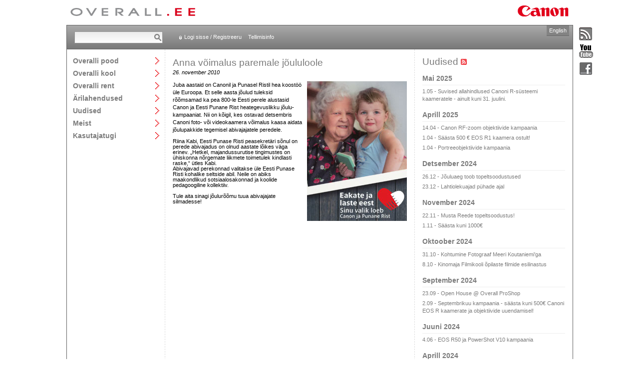

--- FILE ---
content_type: text/html; charset=utf-8
request_url: https://www.overall.ee/uudised/Anna-voimalus-paremale-joululoole?newsId=430
body_size: 49914
content:
<!DOCTYPE html>

<html>
<head><title>
	Uudiste arhiiv - Overall
</title><meta http-equiv="X-UA-Compatible" content="IE=edge,chrome=1" /><meta charset="utf-8" /><link rel="stylesheet" type="text/css" media="all" href="/css/style.css?v=637030983360866993" /><link rel="stylesheet" type="text/css" media="screen" href="/js/prettyphoto/prettyPhoto.css?v=637030983361847031" /><script type="text/javascript" src="/js/libraries.js?v=637030983361747012"></script><script type="text/javascript" src="/js/prettyphoto/jquery.prettyPhoto.js?v=637030983361837039"></script><script type="text/javascript" src="/js/scripts.js?v=637030983361857041"></script><link rel="alternate" type="application/rss+xml" title="Overalli uudised" href="http://www.overall.ee/uudised/UudisedRSS.aspx" />
<script type="text/javascript">
	$(function() {
		$("a[class*='pretty-photo']").prettyPhoto({theme:'facebook', social_tools: false, gallery_markup: '', slideshow: false, deeplinking: false, hook: 'class'});
	});
</script>
</head>
<body id="body">
<div><!-- extra div needed for prettyphoto -->
<table id="container"><!-- http://stackoverflow.com/questions/13191306/css-layout-with-header-footer-and-multiple-100-min-height-content-columns/ -->
	<tr>
		<td colspan="3" id="logos">
			<div>
                <a id="lnkLogoHome" title="Avalehele" class="header-overall-logo" href="../default.aspx"><img title="Avalehele" src="../gfx/overall_header.gif" alt="" /></a>
				&nbsp;<img class="header-canon-logo" src="../gfx/canon_header.gif" alt="Canon" />
			</div>
		</td>
	</tr>
    <tr>
        <td colspan="3" id="header">
			<div>

                
                <div id="search-container"><form action="/otsing/default.aspx" method="post">
					<input type="text" name="txtSearch" size="20" /><input type="submit" value="Otsi" />
				</form></div>
                

                <div id="header-links">
	            
                    <a href="/login.aspx" id="login-link">Logi sisse / Registreeru</a>
                    <a href="/abi.aspx">Tellimisinfo</a>
                
                
                </div>

                
                    <div id="header-buttons">
		                <div id="comparison" style="display: none;">
			                <a href="/tooted/vordlus.aspx" title="Vaata tootevõrdlust" class="comparison-view-header">
				                <img src="/gfx/comparison.gif" alt="Vaata tootevõrdlust" />
				                <p><b>Võrdlus</b><br /><span id="comparison-count"></span></p>
			                </a>
		                </div>
		                <div id="cart">
                            <a href="/pood/Default.aspx" title="Vaata ostukorvi">
				                <img src="/gfx/cart.gif" alt="Vaata ostukorvi" />
				                <p><b>Ostukorv</b><br /><span id="cartitem-count"></span></p>
			                </a>
		                </div>
	                </div>
                

                <a id="lnkChangeLanguage" class="language-toggle" href="../en/">English</a>
            </div>
        </td>
    </tr>
    <tr id="content">
		<td id="main-navigation">
            <ul>
<li><a href="/tooted/" class="textl toggle" id="mainnavigation_et_products">Overalli pood</a>
<div>
<p><a href="/tooted/">Kogu kataloog</a></p>
<hr />
<p><a href="/tootekataloog/Foto.aspx?kategooria=22">Foto</a></p>
<p><a href="/tootekataloog/Video.aspx?kategooria=72">Video</a></p>
<p><a href="/tootekataloog/Prindi-ja-koopiaseadmed.aspx?kategooria=1738">Prindi- ja koopiaseadmed</a></p>
<p><a href="/tootekataloog/IP-Audio-ja-Video.aspx?kategooria=1920">IP Audio ja Video</a></p>
<p><a href="/tootekataloog/Audio.aspx?kategooria=1999">Audio</a></p>
<p><a href="/tootekataloog/Esitlusseadmed.aspx?kategooria=75">Esitlusseadmed</a></p>
<p><a href="/tootekataloog/Binoklid.aspx?kategooria=69">Binoklid</a></p>
<p><a href="/tootekataloog/Teleringhaaling.aspx?kategooria=1859">Teleringhääling</a></p>
<p><a href="/tootekataloog/Skannerid-ja-arhiveerimine.aspx?kategooria=48">Skannerid ja arhiveerimine</a></p>
<p><a href="/tootekataloog/Kalkulaatorid.aspx?kategooria=80">Kalkulaatorid</a></p>
<p><a href="/tootekataloog/Malukaardid.aspx?kategooria=68">Mälukaardid</a></p>
<p><a href="/tootekataloog/Kaablid.aspx?kategooria=2112">Kaablid</a></p>
<p><a href="/tootekataloog/Kulumaterjalid.aspx?kategooria=30">Kulumaterjalid</a></p>
<p><a href="/tootekataloog/Tarkvara.aspx?kategooria=1996">Tarkvara</a></p>
<p><a href="/tootekataloog/Varvihaldus.aspx?kategooria=1854">Värvihaldus</a></p>
<p><a href="/tootekataloog/Kinkekaardid.aspx?kategooria=2169">Kinkekaardid</a></p>
<p><a href="/tootekataloog/Leiunurk.aspx?kategooria=1713">Leiunurk</a></p>
</div>
</li>
<li><a href="/kool/" class="textl toggle" id="mainnavigation_et_workshops">Overalli kool</a>
<div>
<p><a href="/kool/">Kõik töötoad</a></p>
<hr />
<p><a href="/kool/?categoryId=4">Kohtumine fotograafiga</a></p>
<p><a href="/kool/?categoryId=2">Fototöötoad</a></p>
<p><a href="/kool/?categoryId=1">Videotöötoad</a></p>
</div>
</li>
<li><a href="/rent/" class="textl toggle" id="mainnavigation_et_rent">Overalli rent</a>
<div>
<p><a href="/rent/">Renditooted</a></p>
<p><a href="/rent/tingimused.aspx">Renditingimused</a></p>
</div>
</li>
<li><a href="/lahendused/" class="textl toggle" id="mainnavigation_et_solutions">Ärilahendused</a>
<div>
<p><a href="/lahendused/">Tutvustus</a></p>
<hr />
<p><a href="/lahendused/valjastuslahendused">Väljastuslahendused</a></p>
<p><a href="/lahendused/dokumentide-digiteerimine">Dokumentide digiteerimine</a></p>
<p><a href="/lahendused/laiformaat-tookeskkond">Laiformaat-töökeskkond</a></p>
<p><a href="/lahendused/overalli-ehooldus">Overalli eHooldus</a></p>
<p><a href="/lahendused/professionaalne-print">Professionaalne print</a></p>
<p><a href="/lahendused/esitluslahendused">Esitluslahendused</a></p>
</div>
</li>
<li><a href="/uudised/?archive=true" class="textl toggle" id="mainnavigation_et_news">Uudised</a>
<div>
<p><a href="/uudised/?archive=true">Uudiste arhiiv</a></p>
<hr />
</div>
</li>
<li><a href="/esindused/" class="textl toggle" id="mainnavigation_et_overall">Meist</a>
<div>
<p><a href="/esindused/">Esindused</a></p>
<p><a href="/tootajad/">Töötajad</a></p>
<p><a href="/overall/vabad-tookohad.aspx">Vabad töökohad</a></p>
<p><a href="/overall/">Ettevõttest</a></p>
<p><a href="/overall/partnerid.aspx">Overalli partnerid</a></p>
<p><a href="/overall/keskkond.aspx">Keskkond</a></p>
</div>
</li>
<li><a href="/tugi/" class="textl toggle" id="mainnavigation_et_support">Kasutajatugi</a>
<div>
<p><a href="/tugi/">Tehniline abi</a></p>
<p><a href="/tagasiside.aspx">Tagasiside</a></p>
<p><a href="/tugi/viited.aspx">Draiverid ja viited</a></p>
</div>
</li>
</ul>

        </td>   
        
	<td style="width: 500px;" class="pad-15 show-lists">
        
<h1 style="line-height: 130%;">Anna võimalus paremale jõululoole</h1>
<p><em>26. november 2010</em></p>
<p><img width="200" height="280" style="margin-left: 10px;" align="right" alt="" src="/uudistepildid/nws_430_PunaneRist.jpg" />Juba aastaid on Canonil ja Punasel Ristil hea koostöö üle Euroopa. Et selle aasta jõulud tuleksid rõõmsamad ka pea 800-le Eesti perele alustasid Canon ja Eesti Punane Rist heategevuslikku jõulu-kampaaniat. Nii on kõigil, kes ostavad detsembris Canoni foto- või videokaamera võimalus kaasa aidata jõulupakkide tegemisel abivajajatele peredele.</p>
<div>Riina Kabi, Eesti Punase Risti peasekretäri sõnul on perede abivajadus on olnud aastate lõikes väga erinev. „Hetkel, majandussurutise tingimustes on ühiskonna nõrgemate liikmete toimetulek kindlasti raske,“ ütles Kabi.</div>
<div>Abivajavad perekonnad valitakse üle Eesti Punase Risti kohalike seltside abil. Neile on abiks maakondlikud sotsiaalosakonnad ja koolide pedagoogiline kollektiiv.</div>
<div>&#160;</div>
<div>Tule aita sinagi jõulurõõmu tuua abivajajate silmadesse!</div>
<div>&#160;</div>
    </td>	
	<td class="pad-15">
		
<span class="textxl block bottom-margin-5">Uudised<a id="lnkRssFeed" title="Liitu RSS-vooga" href="UudisedRSS.aspx" style="margin-left: 5px;"><img src="../gfx/rssfeed.png" alt="" /></a></span>
<div class="bottom-margin-15">

		<p class="textl block top-pad-10 bottom-gray bottom-pad-3 bottom-margin-5">Mai 2025</p>
		<p class="bottom-margin-5"><a href="Suvised-allahindlused-Canoni-R-susteemi-kaameratele-ainult-kuni-31-juulini-?newsId=982">1.05 - Suvised allahindlused Canoni R-süsteemi kaameratele - ainult kuni 31. juulini.</a></p>
	
		<p class="textl block top-pad-10 bottom-gray bottom-pad-3 bottom-margin-5">Aprill 2025</p>
		<p class="bottom-margin-5"><a href="Canon-RF-zoom-objektiivide-kampaania?newsId=980">14.04 - Canon RF-zoom objektiivide kampaania</a></p>
	
		
		<p class="bottom-margin-5"><a href="Saasta-500-EOS-R1-kaamera-ostult?newsId=981">1.04 - Säästa 500 € EOS R1 kaamera ostult!</a></p>
	
		
		<p class="bottom-margin-5"><a href="Portreeobjektiivide-kampaania-?newsId=979">1.04 - Portreeobjektiivide kampaania </a></p>
	
		<p class="textl block top-pad-10 bottom-gray bottom-pad-3 bottom-margin-5">Detsember 2024</p>
		<p class="bottom-margin-5"><a href="Jouluaeg-toob-topeltsoodustused?newsId=977">26.12 - Jõuluaeg toob topeltsoodustused</a></p>
	
		
		<p class="bottom-margin-5"><a href="Lahtiolekuajad-puhade-ajal?newsId=978">23.12 - Lahtiolekuajad pühade ajal</a></p>
	
		<p class="textl block top-pad-10 bottom-gray bottom-pad-3 bottom-margin-5">November 2024</p>
		<p class="bottom-margin-5"><a href="Musta-Reede-topeltsoodustus?newsId=976">22.11 - Musta Reede topeltsoodustus!</a></p>
	
		
		<p class="bottom-margin-5"><a href="Saasta-kuni-1000?newsId=975">1.11 - Säästa kuni 1000€</a></p>
	
		<p class="textl block top-pad-10 bottom-gray bottom-pad-3 bottom-margin-5">Oktoober 2024</p>
		<p class="bottom-margin-5"><a href="Kohtumine-Fotograaf-Meeri-Koutaniemiga?newsId=974">31.10 - Kohtumine Fotograaf Meeri Koutaniemi'ga</a></p>
	
		
		<p class="bottom-margin-5"><a href="Kinomaja-Filmikooli-opilaste-filmide-esilinastus?newsId=973">8.10 - Kinomaja Filmikooli õpilaste filmide esilinastus</a></p>
	
		<p class="textl block top-pad-10 bottom-gray bottom-pad-3 bottom-margin-5">September 2024</p>
		<p class="bottom-margin-5"><a href="Open-House-Overall-ProShop?newsId=972">23.09 - Open House @ Overall ProShop</a></p>
	
		
		<p class="bottom-margin-5"><a href="Septembrikuu-kampaania-saasta-kuni-500-Canoni-EOS-R-kaamerate-ja-objektiivide-uuendamisel?newsId=971">2.09 - Septembrikuu kampaania - säästa kuni 500€ Canoni EOS R kaamerate ja objektiivide uuendamisel!</a></p>
	
		<p class="textl block top-pad-10 bottom-gray bottom-pad-3 bottom-margin-5">Juuni 2024</p>
		<p class="bottom-margin-5"><a href="EOS-R50-ja-PowerShot-V10-kampaania?newsId=970">4.06 - EOS R50 ja PowerShot V10 kampaania</a></p>
	
		<p class="textl block top-pad-10 bottom-gray bottom-pad-3 bottom-margin-5">Aprill 2024</p>
		<p class="bottom-margin-5"><a href="Kevadpuhal-oleme-suletud?newsId=969">30.04 - Kevadpühal oleme suletud!</a></p>
	
		
		<p class="bottom-margin-5"><a href="RF-objektiivide-Cashback-kampaania?newsId=968">1.04 - RF objektiivide Cashback kampaania</a></p>
	
		<p class="textl block top-pad-10 bottom-gray bottom-pad-3 bottom-margin-5">Veebruar 2024</p>
		<p class="bottom-margin-5"><a href="23-veebruaril-oleme-avatud-kuni-14-00?newsId=967">22.02 - 23. veebruaril oleme avatud kuni 14.00</a></p>
	
		
		<p class="bottom-margin-5"><a href="Overalli-lahtiolekuajad-1-ja-2-veebruaril-?newsId=966">1.02 - Overalli lahtiolekuajad 1. ja 2. veebruaril </a></p>
	
		<p class="textl block top-pad-10 bottom-gray bottom-pad-3 bottom-margin-5">November 2023</p>
		<p class="bottom-margin-5"><a href="Musta-Reede-nadala-pakkumised?newsId=965">20.11 - Musta Reede nädala pakkumised</a></p>
	
		<p class="textl block top-pad-10 bottom-gray bottom-pad-3 bottom-margin-5">Oktoober 2023</p>
		<p class="bottom-margin-5"><a href="Talvine-Cashback-kampaania?newsId=964">16.10 - Talvine Cashback kampaania!</a></p>
	
		<p class="textl block top-pad-10 bottom-gray bottom-pad-3 bottom-margin-5">August 2023</p>
		<p class="bottom-margin-5"><a href="Objektiivi-Cashback-kampaania?newsId=963">1.08 - Objektiivi Cashback kampaania</a></p>
	
		
		<p class="bottom-margin-5"><a href="EOS-R8-ja-EOS-R10-kampaania-?newsId=962">1.08 - EOS R8 ja EOS R10 kampaania </a></p>
	
		<p class="textl block top-pad-10 bottom-gray bottom-pad-3 bottom-margin-5">Juuni 2023</p>
		<p class="bottom-margin-5"><a href="Jaanipaeva-lahtiolekuajad?newsId=961">21.06 - Jaanipäeva lahtiolekuajad</a></p>
	
		<p class="textl block top-pad-10 bottom-gray bottom-pad-3 bottom-margin-5">Aprill 2023</p>
		<p class="bottom-margin-5"><a href="Suvine-Cash-Back-kampaania?newsId=960">17.04 - Suvine Cash Back kampaania!</a></p>
	
		<p class="textl block top-pad-10 bottom-gray bottom-pad-3 bottom-margin-5">Märts 2023</p>
		<p class="bottom-margin-5"><a href="EOS-R6-vahetuskampaania?newsId=959">29.03 - EOS R6 vahetuskampaania!</a></p>
	
		
		<p class="bottom-margin-5"><a href="Open-House-Overall-ProShop?newsId=958">17.03 - Open House @ Overall ProShop</a></p>
	
		
		<p class="bottom-margin-5"><a href="Koolinoorte-filmikonkurss?newsId=957">10.03 - Koolinoorte filmikonkurss</a></p>
	
		
		<p class="bottom-margin-5"><a href="Martsikuu-soodused?newsId=956">3.03 - Märtsikuu soodused</a></p>
	
		<p class="textl block top-pad-10 bottom-gray bottom-pad-3 bottom-margin-5">Veebruar 2023</p>
		<p class="bottom-margin-5"><a href="Tooajad-puhadeperioodil?newsId=955">23.02 - Tööajad pühadeperioodil</a></p>
	
		<p class="textl block top-pad-10 bottom-gray bottom-pad-3 bottom-margin-5">Detsember 2022</p>
		<p class="bottom-margin-5"><a href="Jouluaja-kampaania?newsId=954">21.12 - Jõuluaja kampaania</a></p>
	
		<p class="textl block top-pad-10 bottom-gray bottom-pad-3 bottom-margin-5">November 2022</p>
		<p class="bottom-margin-5"><a href="Tallinna-Overalli-lahtiolekuaeg-reedel-25-novembril?newsId=953">25.11 - Tallinna Overalli lahtiolekuaeg reedel, 25. novembril</a></p>
	
		
		<p class="bottom-margin-5"><a href="Musta-Reede-kampaania?newsId=952">18.11 - Musta Reede kampaania</a></p>
	
		<p class="textl block top-pad-10 bottom-gray bottom-pad-3 bottom-margin-5">Oktoober 2022</p>
		<p class="bottom-margin-5"><a href="Talvekampaania?newsId=951">3.10 - Talvekampaania</a></p>
	
		<p class="textl block top-pad-10 bottom-gray bottom-pad-3 bottom-margin-5">September 2022</p>
		<p class="bottom-margin-5"><a href="Varastatud-fototehnika?newsId=950">19.09 - Varastatud fototehnika</a></p>
	
		
		<p class="bottom-margin-5"><a href="Overall-Matsalu-loodusfilmide-festivalil-?newsId=949">9.09 - Overall Matsalu loodusfilmide festivalil </a></p>
	
		<p class="textl block top-pad-10 bottom-gray bottom-pad-3 bottom-margin-5">Mai 2022</p>
		<p class="bottom-margin-5"><a href="Suvekamapaania?newsId=948">27.05 - Suvekamapaania</a></p>
	
		<p class="textl block top-pad-10 bottom-gray bottom-pad-3 bottom-margin-5">Veebruar 2022</p>
		<p class="bottom-margin-5"><a href="Tooajad-puhadeperioodil?newsId=937">22.02 - Tööajad pühadeperioodil</a></p>
	
		<p class="textl block top-pad-10 bottom-gray bottom-pad-3 bottom-margin-5">November 2021</p>
		<p class="bottom-margin-5"><a href="Musta-reede-hinnad-26-11-29-11-?newsId=947">25.11 - Musta reede hinnad 26.11 - 29.11 </a></p>
	
		<p class="textl block top-pad-10 bottom-gray bottom-pad-3 bottom-margin-5">Oktoober 2021</p>
		<p class="bottom-margin-5"><a href="EOS-R-ja-EOS-R6-rahatagastus-kampaania?newsId=946">25.10 - EOS R ja EOS R6 rahatagastus kampaania</a></p>
	
		<p class="textl block top-pad-10 bottom-gray bottom-pad-3 bottom-margin-5">September 2021</p>
		<p class="bottom-margin-5"><a href="Joosep-Martinson-Peeglita-kaamerad-on-tulnud-selleks-et-jaada?newsId=945">15.09 - Joosep Martinson: "Peeglita kaamerad on tulnud selleks et jääda!"</a></p>
	
		
		<p class="bottom-margin-5"><a href="EOS-R5-kampaania?newsId=944">13.09 - EOS R5 kampaania</a></p>
	
		<p class="textl block top-pad-10 bottom-gray bottom-pad-3 bottom-margin-5">August 2021</p>
		<p class="bottom-margin-5"><a href="Overalli-Tartu-salongi-tuleb-23-augustil-tervitama-Jazzkaare-pop-up-kontsert?newsId=943">16.08 - Overalli Tartu salongi tuleb 23. augustil tervitama Jazzkaare pop-up kontsert</a></p>
	
		<p class="textl block top-pad-10 bottom-gray bottom-pad-3 bottom-margin-5">Juuli 2021</p>
		<p class="bottom-margin-5"><a href="30-07-on-Kuressaare-Overall-suletud?newsId=942">28.07 - 30.07 on Kuressaare Overall suletud</a></p>
	
		<p class="textl block top-pad-10 bottom-gray bottom-pad-3 bottom-margin-5">Juuni 2021</p>
		<p class="bottom-margin-5"><a href="Jaanipaeva-lahtiolekuajad?newsId=941">21.06 - Jaanipäeva lahtiolekuajad</a></p>
	
		
		<p class="bottom-margin-5"><a href="Veebinar-loomingulised-portreed-pohjamaade-fotograafi-Martina-Warenfeldtiga?newsId=940">8.06 - Veebinar: loomingulised portreed põhjamaade fotograafi Martina Wärenfeldtiga</a></p>
	
		<p class="textl block top-pad-10 bottom-gray bottom-pad-3 bottom-margin-5">Aprill 2021</p>
		<p class="bottom-margin-5"><a href="Canon-Redline-kampaania-EOS-R5-ja-EOS-R6-kaamera-voi-RF-objektiivi-ostul-kuni-400-tagasi?newsId=939">4.04 - Canon Redline kampaania! EOS R5 ja EOS R6 kaamera või RF objektiivi ostul kuni 400€ tagasi!</a></p>
	
		<p class="textl block top-pad-10 bottom-gray bottom-pad-3 bottom-margin-5">Märts 2021</p>
		<p class="bottom-margin-5"><a href="Overall-jatkab-klientide-teenindamist-kehtestatud-eriolukorra-ajal?newsId=938">11.03 - Overall jätkab klientide teenindamist kehtestatud eriolukorra ajal</a></p>
	
		<p class="textl block top-pad-10 bottom-gray bottom-pad-3 bottom-margin-5">Veebruar 2021</p>
		<p class="bottom-margin-5"><a href="HP-toi-turule-uued-lateksprinterid-HP-Latex-700-700W-ja-800-800W?newsId=936">9.02 - HP tõi turule uued lateksprinterid HP Latex 700/700W ja 800/800W</a></p>
	
		<p class="textl block top-pad-10 bottom-gray bottom-pad-3 bottom-margin-5">Detsember 2020</p>
		<p class="bottom-margin-5"><a href="Lahtiolekuajad-puhade-ajal?newsId=935">23.12 - Lahtiolekuajad pühade ajal</a></p>
	
		<p class="textl block top-pad-10 bottom-gray bottom-pad-3 bottom-margin-5">Aprill 2020</p>
		<p class="bottom-margin-5"><a href="Uus-muljetavaldav-EOS-R5?newsId=931">21.04 - Uus muljetavaldav EOS R5</a></p>
	
		
		<p class="bottom-margin-5"><a href="Mitmekulgne-Canon-EOS-C300-Mark-III-?newsId=930">21.04 - Mitmekülgne Canon EOS C300 Mark III </a></p>
	
		<p class="textl block top-pad-10 bottom-gray bottom-pad-3 bottom-margin-5">Märts 2020</p>
		<p class="bottom-margin-5"><a href="Overall-jatkab-klientide-teenindamist-kehtestatud-eriolukorra-ajal?newsId=929">16.03 - Overall jätkab klientide teenindamist kehtestatud eriolukorra ajal</a></p>
	
		
		<p class="bottom-margin-5"><a href="Olukorrast-Overallis?newsId=928">16.03 - Olukorrast Overallis</a></p>
	
		<p class="textl block top-pad-10 bottom-gray bottom-pad-3 bottom-margin-5">Veebruar 2020</p>
		<p class="bottom-margin-5"><a href="Eesti-Vabariigi-aastapaeval-oleme-suletud?newsId=927">23.02 - Eesti Vabariigi aastapäeval oleme suletud</a></p>
	
		
		<p class="bottom-margin-5"><a href="Maailma-pressifoto-naitus-joudis-oma-umberilmareisil-Tallinnasse?newsId=926">11.02 - Maailma pressifoto näitus jõudis oma ümberilmareisil Tallinnasse!</a></p>
	
		
		<p class="bottom-margin-5"><a href="Lahtiolekuaeg-6-veebruaril?newsId=925">4.02 - Lahtiolekuaeg 6. veebruaril</a></p>
	
		<p class="textl block top-pad-10 bottom-gray bottom-pad-3 bottom-margin-5">Jaanuar 2020</p>
		<p class="bottom-margin-5"><a href="EOS-R-hinnang-Joosep-Martinsonilt?newsId=924">9.01 - EOS R hinnang Joosep Martinsonilt</a></p>
	
		
		<p class="bottom-margin-5"><a href="Meelis-Muhu-kogemus-uue-rendikaameraga-XF-705?newsId=923">6.01 - Meelis Muhu kogemus uue rendikaameraga XF-705</a></p>
	
		<p class="textl block top-pad-10 bottom-gray bottom-pad-3 bottom-margin-5">Detsember 2019</p>
		<p class="bottom-margin-5"><a href="Lahtiolekuajad-puhade-ajal?newsId=922">23.12 - Lahtiolekuajad pühade ajal</a></p>
	
		<p class="textl block top-pad-10 bottom-gray bottom-pad-3 bottom-margin-5">November 2019</p>
		<p class="bottom-margin-5"><a href="EOS-C500-Mark-II-homme-meil-kulas?newsId=921">27.11 - EOS C500 Mark II homme meil külas</a></p>
	
		
		<p class="bottom-margin-5"><a href="Looduse-Aasta-Foto-2019-gala-Huntide-ball-Rahvusraamatukogu-suures-saalis?newsId=920">25.11 - Looduse Aasta Foto 2019 gala „Huntide ball“ Rahvusraamatukogu suures saalis</a></p>
	
		<p class="textl block top-pad-10 bottom-gray bottom-pad-3 bottom-margin-5">Oktoober 2019</p>
		<p class="bottom-margin-5"><a href="Algab-taas-vestlusohtute-sari-Kohtumine-fotograafiga?newsId=919">29.10 - Algab taas vestlusõhtute sari "Kohtumine fotograafiga"</a></p>
	
		
		<p class="bottom-margin-5"><a href="EOS-5Ds-R-superhinnaga?newsId=916">9.10 - EOS 5Ds R superhinnaga!</a></p>
	
		
		<p class="bottom-margin-5"><a href="EOS-1D-X-Mark-II-ostuga-kingituseks-500-kinkekaart?newsId=915">9.10 - EOS-1D X Mark II ostuga kingituseks 500€ kinkekaart</a></p>
	
		
		<p class="bottom-margin-5"><a href="EOS-R-voi-EOS-RP-ostuga-kingituseks-100-kinkekaart?newsId=914">9.10 - EOS R või EOS RP ostuga kingituseks 100€ kinkekaart!</a></p>
	
		
		<p class="bottom-margin-5"><a href="-Ott-Tanak-The-Movie-tehnika-valikud?newsId=913">1.10 -  “Ott Tänak: The Movie“ tehnika valikud</a></p>
	
		
		<p class="bottom-margin-5"><a href="Overallil-uus-majandustarkvara?newsId=912">1.10 - Overallil uus majandustarkvara</a></p>
	
		<p class="textl block top-pad-10 bottom-gray bottom-pad-3 bottom-margin-5">September 2019</p>
		<p class="bottom-margin-5"><a href="Vereta-Jaht-2019-naitus?newsId=911">24.09 - Vereta Jaht 2019 näitus</a></p>
	
		<p class="textl block top-pad-10 bottom-gray bottom-pad-3 bottom-margin-5">Juuli 2019</p>
		<p class="bottom-margin-5"><a href="Kuumalaine-Overallis?newsId=909">4.07 - Kuumalaine Overallis</a></p>
	
		
		<p class="bottom-margin-5"><a href="7D-Mark-II-komplektil-kuum-hind?newsId=908">3.07 - 7D Mark II komplektil kuum hind!</a></p>
	
		<p class="textl block top-pad-10 bottom-gray bottom-pad-3 bottom-margin-5">Juuni 2019</p>
		<p class="bottom-margin-5"><a href="Juurdepaas-Overalli?newsId=907">3.06 - Juurdepääs Overalli</a></p>
	
		<p class="textl block top-pad-10 bottom-gray bottom-pad-3 bottom-margin-5">Mai 2019</p>
		<p class="bottom-margin-5"><a href="Canoni-suvekampaania?newsId=906">28.05 - Canoni suvekampaania</a></p>
	
		
		<p class="bottom-margin-5"><a href="80D-kit-komplektiga-kingituseks-taskusse-mahtuv-Zoemini-printer?newsId=905">20.05 - 80D kit-komplektiga kingituseks taskusse mahtuv Zoemini printer!</a></p>
	
		
		<p class="bottom-margin-5"><a href="Juuni-lopuni-EOS-5D-Mark-IV-100-soodsam?newsId=904">20.05 - Juuni lõpuni EOS 5D Mark IV 100€ soodsam!</a></p>
	
		
		<p class="bottom-margin-5"><a href="EOS-R-kampaania?newsId=902">15.05 - EOS R kampaania</a></p>
	
		
		<p class="bottom-margin-5"><a href="EOS-RP-kampaania?newsId=903">13.05 - EOS RP kampaania</a></p>
	
		
		<p class="bottom-margin-5"><a href="Canon-kaameratehnika-ostja-meelespea?newsId=901">6.05 - Canon kaameratehnika ostja meelespea!</a></p>
	
		<p class="textl block top-pad-10 bottom-gray bottom-pad-3 bottom-margin-5">Aprill 2019</p>
		<p class="bottom-margin-5"><a href="EOS-RP-kampaania?newsId=900">1.04 - EOS RP kampaania</a></p>
	
		<p class="textl block top-pad-10 bottom-gray bottom-pad-3 bottom-margin-5">Jaanuar 2019</p>
		<p class="bottom-margin-5"><a href="Overalli-lahtiolekuajad-reedel-1-veebruaril?newsId=896">30.01 - Overalli lahtiolekuajad reedel, 1. veebruaril</a></p>
	
		<p class="textl block top-pad-10 bottom-gray bottom-pad-3 bottom-margin-5">Detsember 2018</p>
		<p class="bottom-margin-5"><a href="Lahtiolekuajad-puhade-ajal?newsId=895">21.12 - Lahtiolekuajad pühade ajal</a></p>
	
		<p class="textl block top-pad-10 bottom-gray bottom-pad-3 bottom-margin-5">November 2018</p>
		<p class="bottom-margin-5"><a href="Koik-mida-teada-EOS-R-kohta?newsId=894">6.11 - Kõik, mida teada EOS R kohta!</a></p>
	
		
		<p class="bottom-margin-5"><a href="Talvekampaania?newsId=893">5.11 - Talvekampaania</a></p>
	
		<p class="textl block top-pad-10 bottom-gray bottom-pad-3 bottom-margin-5">Oktoober 2018</p>
		<p class="bottom-margin-5"><a href="EOS-1D-X-Mark-II-kampaania?newsId=892">29.10 - EOS-1D X Mark II kampaania</a></p>
	
		
		<p class="bottom-margin-5"><a href="Truki-ja-viimistluslahenduste-tutvustuspaev-PRINDI-MOTE-?newsId=891">2.10 - Trüki- ja viimistluslahenduste tutvustuspäev “PRINDI MÕTE!”.</a></p>
	
		<p class="textl block top-pad-10 bottom-gray bottom-pad-3 bottom-margin-5">September 2018</p>
		<p class="bottom-margin-5"><a href="EOS-5D-Mark-IV-ja-EOS-6D-Mark-II-kampaania?newsId=890">10.09 - EOS 5D Mark IV ja EOS 6D Mark II kampaania</a></p>
	
		<p class="textl block top-pad-10 bottom-gray bottom-pad-3 bottom-margin-5">Juuli 2018</p>
		<p class="bottom-margin-5"><a href="Maailma-pressifoto-naitus-2018-Tallinnas?newsId=889">20.07 - Maailma pressifoto näitus 2018 Tallinnas</a></p>
	
		
		<p class="bottom-margin-5"><a href="Overalli-Kuressaare-esindus-on-9-juulil-suletud?newsId=888">6.07 - Overalli Kuressaare esindus on 9.juulil suletud</a></p>
	
		<p class="textl block top-pad-10 bottom-gray bottom-pad-3 bottom-margin-5">Juuni 2018</p>
		<p class="bottom-margin-5"><a href="Jaanipaeva-lahtiolekuajad?newsId=887">22.06 - Jaanipäeva lahtiolekuajad</a></p>
	
		
		<p class="bottom-margin-5"><a href="EOS-6D-Mark-II-suvekampaania?newsId=886">6.06 - EOS 6D Mark II suvekampaania</a></p>
	
		<p class="textl block top-pad-10 bottom-gray bottom-pad-3 bottom-margin-5">Mai 2018</p>
		<p class="bottom-margin-5"><a href="Suvekampaania-hubriidkaameratele?newsId=885">21.05 - Suvekampaania hübriidkaameratele!</a></p>
	
		
		<p class="bottom-margin-5"><a href="Overalli-loodusviktoriin-ootab-nuputamist?newsId=884">4.05 - Overalli loodusviktoriin ootab nuputamist!</a></p>
	
		
		<p class="bottom-margin-5"><a href="Objektiivide-kampaania?newsId=883">1.05 - Objektiivide kampaania</a></p>
	
		
		<p class="bottom-margin-5"><a href="Prinditud-keskkonnasobralikud-interjoorilahendused?newsId=882">1.05 - Prinditud keskkonnasõbralikud interjöörilahendused</a></p>
	
		<p class="textl block top-pad-10 bottom-gray bottom-pad-3 bottom-margin-5">Aprill 2018</p>
		<p class="bottom-margin-5"><a href="Overall-interjoorimessil?newsId=881">13.04 - Overall interjöörimessil</a></p>
	
		
		<p class="bottom-margin-5"><a href="Kevade-kampaaniad-Overallis?newsId=880">2.04 - Kevade kampaaniad Overallis!</a></p>
	
		<p class="textl block top-pad-10 bottom-gray bottom-pad-3 bottom-margin-5">Märts 2018</p>
		<p class="bottom-margin-5"><a href="Objektiivide-ostuga-kingituseks-kuni-300-kinkekaart?newsId=879">15.03 - Objektiivide ostuga kingituseks kuni 300€ kinkekaart!</a></p>
	
		
		<p class="bottom-margin-5"><a href="Postimehe-fotograaf-Liis-Treimann-seikles-kaameraga-EOS-M100-?newsId=878">14.03 - Postimehe fotograaf Liis Treimann seikles kaameraga EOS M100.</a></p>
	
		
		<p class="bottom-margin-5"><a href="Viru-Keskuses-avati-pressifoto-aastanaitus-?newsId=877">3.03 - Viru Keskuses avati pressifoto aastanäitus </a></p>
	
		<p class="textl block top-pad-10 bottom-gray bottom-pad-3 bottom-margin-5">Veebruar 2018</p>
		<p class="bottom-margin-5"><a href="Vali-oma-lemmik-pressifoto-ja-voida-kaamera?newsId=876">26.02 - Vali oma lemmik pressifoto ja võida kaamera!</a></p>
	
		
		<p class="bottom-margin-5"><a href="Tooajad-puhadeperioodil?newsId=875">23.02 - Tööajad pühadeperioodil</a></p>
	
		<p class="textl block top-pad-10 bottom-gray bottom-pad-3 bottom-margin-5">Detsember 2017</p>
		<p class="bottom-margin-5"><a href="J%C3%B4ulueelse-nadala-kampaania-?newsId=874">13.12 - Jôulueelse nädala kampaania! </a></p>
	
		<p class="textl block top-pad-10 bottom-gray bottom-pad-3 bottom-margin-5">November 2017</p>
		<p class="bottom-margin-5"><a href="6D-Mark-II-kampaania?newsId=873">21.11 - 6D Mark II kampaania</a></p>
	
		
		<p class="bottom-margin-5"><a href="Talvekampaania?newsId=871">6.11 - Talvekampaania</a></p>
	
		
		<p class="bottom-margin-5"><a href="Vestlusohtud-Kohtumine-Fotograafiga?newsId=870">3.11 - Vestlusõhtud "Kohtumine Fotograafiga"</a></p>
	
		
		<p class="bottom-margin-5"><a href="Sensori-puhastus-novembrikuus-15?newsId=872">1.11 - Sensori puhastus novembrikuus 15€</a></p>
	
		<p class="textl block top-pad-10 bottom-gray bottom-pad-3 bottom-margin-5">Oktoober 2017</p>
		<p class="bottom-margin-5"><a href="Malupatarei-kampaania?newsId=869">30.10 - Mälupatarei kampaania</a></p>
	
		
		<p class="bottom-margin-5"><a href="Valgete-kaamerate-kampaania?newsId=867">26.10 - Valgete kaamerate kampaania</a></p>
	
		
		<p class="bottom-margin-5"><a href="EOS-1D-X-Mark-II-kampaania?newsId=866">16.10 - EOS-1D X Mark II kampaania</a></p>
	
		
		<p class="bottom-margin-5"><a href="Vereta-jahi-juubelnaituse-avamine?newsId=865">11.10 - Vereta jahi juubelnäituse avamine</a></p>
	
		
		<p class="bottom-margin-5"><a href="Objektiivide-ostuga-kingituseks-kuni-250-kinkekaart?newsId=864">6.10 - Objektiivide ostuga kingituseks kuni 250€ kinkekaart!</a></p>
	
		
		<p class="bottom-margin-5"><a href="EOS-5Ds-ja-EOS-5Ds-R-ostuga-saab-aasta-lopuni-kingituseks-300-kinkekaardi?newsId=863">2.10 - EOS 5Ds ja EOS 5Ds R ostuga saab aasta lõpuni kingituseks 300€ kinkekaardi!</a></p>
	
		<p class="textl block top-pad-10 bottom-gray bottom-pad-3 bottom-margin-5">September 2017</p>
		<p class="bottom-margin-5"><a href="EOS-5D-Mark-IV-ostuga-saab-kingituse?newsId=861">28.09 - EOS 5D Mark IV ostuga saab kingituse!</a></p>
	
		
		<p class="bottom-margin-5"><a href="Kuressaare-esindus-kuni-27-septembrini-suletud?newsId=862">21.09 - Kuressaare esindus kuni 27. septembrini suletud</a></p>
	
		<p class="textl block top-pad-10 bottom-gray bottom-pad-3 bottom-margin-5">August 2017</p>
		<p class="bottom-margin-5"><a href="Overalli-Tallinna-esindus-on-18-augustil-suletud?newsId=860">15.08 - Overalli Tallinna esindus on 18. augustil suletud</a></p>
	
		<p class="textl block top-pad-10 bottom-gray bottom-pad-3 bottom-margin-5">Juuli 2017</p>
		<p class="bottom-margin-5"><a href="Merepaevadega-seotud-parkimiskorraldus?newsId=859">12.07 - Merepäevadega seotud parkimiskorraldus</a></p>
	
		<p class="textl block top-pad-10 bottom-gray bottom-pad-3 bottom-margin-5">Juuni 2017</p>
		<p class="bottom-margin-5"><a href="Jaanipaeva-lahtiolekuajad?newsId=858">22.06 - Jaanipäeva lahtiolekuajad</a></p>
	
		
		<p class="bottom-margin-5"><a href="Suvekampaania?newsId=857">9.06 - Suvekampaania</a></p>
	
		
		<p class="bottom-margin-5"><a href="Irista-suvekampaania?newsId=856">5.06 - Irista suvekampaania</a></p>
	
		
		<p class="bottom-margin-5"><a href="EOS-1D-X-Mark-II-kampaania?newsId=845">5.06 - EOS-1D X Mark II kampaania</a></p>
	
		<p class="textl block top-pad-10 bottom-gray bottom-pad-3 bottom-margin-5">Mai 2017</p>
		<p class="bottom-margin-5"><a href="-F4-0-objektiivide-kampaania?newsId=854">3.05 -  F4.0 objektiivide kampaania</a></p>
	
		
		<p class="bottom-margin-5"><a href="Teleobjektiivide-kampaania?newsId=853">3.05 - Teleobjektiivide kampaania</a></p>
	
		
		<p class="bottom-margin-5"><a href="Overalli-eripakkumine-suve-koige-luhema-ooni?newsId=852">3.05 - Overalli eripakkumine suve kõige lühema ööni!</a></p>
	
		
		<p class="bottom-margin-5"><a href="Eesti-parimad-loodusfotod-2017-on-selgunud?newsId=851">1.05 - Eesti parimad loodusfotod 2017 on selgunud!</a></p>
	
		<p class="textl block top-pad-10 bottom-gray bottom-pad-3 bottom-margin-5">Aprill 2017</p>
		<p class="bottom-margin-5"><a href="XII-loodusviktoriin?newsId=850">22.04 - XII loodusviktoriin</a></p>
	
		
		<p class="bottom-margin-5"><a href="Suurel-reedel-oleme-suletud?newsId=849">13.04 - Suurel reedel oleme suletud</a></p>
	
		<p class="textl block top-pad-10 bottom-gray bottom-pad-3 bottom-margin-5">Märts 2017</p>
		<p class="bottom-margin-5"><a href="5D-Mark-IV-ostuga-saab-kingituseks-akutalla?newsId=847">27.03 - 5D Mark IV ostuga saab kingituseks akutalla!</a></p>
	
		
		<p class="bottom-margin-5"><a href="EOS-5Ds-ja-EOS-5Ds-R-umbervahetus-kampaania-juuni-lopuni?newsId=846">26.03 - EOS 5Ds ja EOS 5Ds R ümbervahetus kampaania juuni lõpuni!</a></p>
	
		
		<p class="bottom-margin-5"><a href="EOS-M-kampaania?newsId=843">7.03 - EOS M kampaania</a></p>
	
		
		<p class="bottom-margin-5"><a href="Aasta-Pressifoto-2016-naitus-ja-voidutood?newsId=844">5.03 - Aasta Pressifoto 2016 näitus ja võidutööd</a></p>
	
		<p class="textl block top-pad-10 bottom-gray bottom-pad-3 bottom-margin-5">Veebruar 2017</p>
		<p class="bottom-margin-5"><a href="EOS-5D-Mark-IV-treening-Overallis?newsId=842">27.02 - EOS 5D Mark IV treening Overallis!</a></p>
	
		
		<p class="bottom-margin-5"><a href="Tooajad-puhadeperioodil?newsId=841">22.02 - Tööajad pühadeperioodil</a></p>
	
		
		<p class="bottom-margin-5"><a href="Overalli-lahtiolekuajad-reedel-3-veebruaril?newsId=840">1.02 - Overalli lahtiolekuajad reedel, 3. veebruaril</a></p>
	
		<p class="textl block top-pad-10 bottom-gray bottom-pad-3 bottom-margin-5">Detsember 2016</p>
		<p class="bottom-margin-5"><a href="Aastalopp-Overallis?newsId=839">23.12 - Aastalõpp Overallis</a></p>
	
		
		<p class="bottom-margin-5"><a href="Objektiivide-vahetuskampaania?newsId=838">5.12 - Objektiivide vahetuskampaania</a></p>
	
		<p class="textl block top-pad-10 bottom-gray bottom-pad-3 bottom-margin-5">November 2016</p>
		<p class="bottom-margin-5"><a href="Suur-kaameratehnika-paev-Overallis-Assad-on-kohal?newsId=836">16.11 - Suur kaameratehnika päev Overallis "Ässad on kohal"</a></p>
	
		<p class="textl block top-pad-10 bottom-gray bottom-pad-3 bottom-margin-5">Oktoober 2016</p>
		<p class="bottom-margin-5"><a href="Algab-taas-vestlusohtute-sari-Kohtumine-fotograafiga?newsId=835">31.10 - Algab taas vestlusõhtute sari "Kohtumine fotograafiga"</a></p>
	
		
		<p class="bottom-margin-5"><a href="Urmas-Tartes-EOS-5D-Mark-IV-on-kindel-kaaslane-aastateks?newsId=834">24.10 - Urmas Tartes "EOS 5D Mark IV on kindel kaaslane aastateks"</a></p>
	
		
		<p class="bottom-margin-5"><a href="Vereta-Jaht-2016-parimad-pildid-ja-naitus?newsId=833">17.10 - Vereta Jaht 2016 parimad pildid ja näitus</a></p>
	
		
		<p class="bottom-margin-5"><a href="13-oktoober-on-Overall-suletud?newsId=832">11.10 - 13. oktoober on Overall suletud</a></p>
	
		<p class="textl block top-pad-10 bottom-gray bottom-pad-3 bottom-margin-5">September 2016</p>
		<p class="bottom-margin-5"><a href="Kujunda-omale-isikuparane-lambivari?newsId=828">28.09 - Kujunda omale isikupärane lambivari!</a></p>
	
		
		<p class="bottom-margin-5"><a href="EOS-M5?newsId=827">20.09 - EOS M5</a></p>
	
		
		<p class="bottom-margin-5"><a href="Cinema-EOS-seeria-uus-lipulaev-C700?newsId=831">12.09 - Cinema EOS seeria uus lipulaev C700</a></p>
	
		
		<p class="bottom-margin-5"><a href="Uus-keskkonnasobralik-ja-vastupidav-tapeet-HP-lt-nuud-muugil?newsId=826">12.09 - Uus keskkonnasõbralik ja vastupidav tapeet HP-lt nüüd müügil</a></p>
	
		
		<p class="bottom-margin-5"><a href="Kompaktne-4K-videokaamera-XC15-?newsId=830">5.09 - Kompaktne 4K videokaamera XC15 </a></p>
	
		<p class="textl block top-pad-10 bottom-gray bottom-pad-3 bottom-margin-5">August 2016</p>
		<p class="bottom-margin-5"><a href="Overalli-lahtiolekuaeg-reedel-26-augustil?newsId=825">23.08 - Overalli lahtiolekuaeg reedel, 26.augustil</a></p>
	
		
		<p class="bottom-margin-5"><a href="EF-16-35mm-f-2-8L-III-USM-ja-EF-24-105mm-f-4L-IS-II-USM?newsId=829">22.08 - EF 16-35mm f/2.8L III USM ja EF 24-105mm f/4L IS II USM</a></p>
	
		<p class="textl block top-pad-10 bottom-gray bottom-pad-3 bottom-margin-5">Juuli 2016</p>
		<p class="bottom-margin-5"><a href="Merepaevadega-seotud-parkimiskorraldus?newsId=822">14.07 - Merepäevadega seotud parkimiskorraldus</a></p>
	
		<p class="textl block top-pad-10 bottom-gray bottom-pad-3 bottom-margin-5">Juuni 2016</p>
		<p class="bottom-margin-5"><a href="Canoni-suvekampaaniaga-kingituseks-reisikolar?newsId=821">27.06 - Canoni suvekampaaniaga kingituseks reisikõlar</a></p>
	
		
		<p class="bottom-margin-5"><a href="Jaanipaeva-lahtiolekuajad?newsId=820">22.06 - Jaanipäeva lahtiolekuajad</a></p>
	
		
		<p class="bottom-margin-5"><a href="Overalli-lahtiolekuaeg-neljapaeval-16-juunil?newsId=818">15.06 - Overalli lahtiolekuaeg neljapäeval, 16.juunil</a></p>
	
		<p class="textl block top-pad-10 bottom-gray bottom-pad-3 bottom-margin-5">Mai 2016</p>
		<p class="bottom-margin-5"><a href="7-juunil-saab-kulastada-neljandat-Overalli-Fototaikat?newsId=811">24.05 - 7. juunil saab külastada neljandat Overalli Fototäikat!</a></p>
	
		
		<p class="bottom-margin-5"><a href="EOS-1D-X-Mark-II-kampaania?newsId=803">23.05 - EOS-1D X Mark II kampaania</a></p>
	
		
		<p class="bottom-margin-5"><a href="3-nouannet-loodusfotograaf-Kimmo-Ohtonenilt?newsId=817">17.05 - 3 nõuannet loodusfotograaf Kimmo Ohtonenilt</a></p>
	
		
		<p class="bottom-margin-5"><a href="Uued-lisaseadmed?newsId=815">13.05 - Uued lisaseadmed</a></p>
	
		
		<p class="bottom-margin-5"><a href="PowerShot-SX620-HS?newsId=814">13.05 - PowerShot SX620 HS</a></p>
	
		
		<p class="bottom-margin-5"><a href="Maailma-esimene-automaatfookusega-objektiiv-sisseehitatud-Macro-Litei-valklambiga?newsId=813">13.05 - Maailma esimene automaatfookusega objektiiv sisseehitatud Macro Lite’i välklambiga!</a></p>
	
		
		<p class="bottom-margin-5"><a href="HP-esitles-uusi-Latex-500-seeria-printereid?newsId=810">6.05 - HP esitles uusi Latex 500 seeria printereid</a></p>
	
		
		<p class="bottom-margin-5"><a href="C-seeria-kaamerate-umbervahetus-kampaania-kuni-mai-lopuni?newsId=794">5.05 - C- seeria kaamerate ümbervahetus kampaania kuni mai lõpuni!</a></p>
	
		
		<p class="bottom-margin-5"><a href="EOS-5DS-ja-EOS-5DS-R-umbervahetus-kampaania-veel-mai-lopuni?newsId=793">5.05 - EOS 5DS ja EOS 5DS R ümbervahetus kampaania veel mai lõpuni!</a></p>
	
		
		<p class="bottom-margin-5"><a href="Eesti-parimad-loodusfotod-2016-on-selgunud?newsId=812">3.05 - Eesti parimad loodusfotod 2016 on selgunud!</a></p>
	
		
		<p class="bottom-margin-5"><a href="Overalli-loodusviktoriini-tulemused?newsId=809">3.05 - Overalli loodusviktoriini tulemused</a></p>
	
		<p class="textl block top-pad-10 bottom-gray bottom-pad-3 bottom-margin-5">Aprill 2016</p>
		<p class="bottom-margin-5"><a href="VIIMANE-VOIMALUS-Canoni-reisikampaania-kestab-kuni-30-aprill?newsId=792">26.04 - VIIMANE VÕIMALUS! Canoni reisikampaania kestab kuni 30. aprill</a></p>
	
		
		<p class="bottom-margin-5"><a href="Viktoriinile-Looduse-omale-Juba-uheteistkumnendale?newsId=808">15.04 - Viktoriinile! Looduse omale! Juba  üheteistkümnendale!</a></p>
	
		
		<p class="bottom-margin-5"><a href="Soodne-ja-kompaktne-kinotarvikute-tippseade-Canon-ME200S-SH-?newsId=807">15.04 - Soodne ja kompaktne kinotarvikute tippseade Canon ME200S-SH  </a></p>
	
		
		<p class="bottom-margin-5"><a href="Uus-kompaktne-cine-servo-objektiiv?newsId=806">15.04 - Uus kompaktne cine-servo objektiiv</a></p>
	
		
		<p class="bottom-margin-5"><a href="Objektiivide-vahetuskampaania?newsId=805">12.04 - Objektiivide vahetuskampaania</a></p>
	
		
		<p class="bottom-margin-5"><a href="13-aastat-on-Canon-vahetatava-objektiiviga-digitaalkaamerate-turu-esiliider?newsId=804">4.04 - 13. aastat on Canon vahetatava objektiiviga digitaalkaamerate turu esiliider</a></p>
	
		
		<p class="bottom-margin-5"><a href="Annika-Haasi-roma-laste-fotoprojekt-?newsId=802">1.04 - Annika Haasi roma laste fotoprojekt </a></p>
	
		<p class="textl block top-pad-10 bottom-gray bottom-pad-3 bottom-margin-5">Märts 2016</p>
		<p class="bottom-margin-5"><a href="Looduse-Aasta-Foto-ootab-pilte-kuni-30-marts-kell-22-00?newsId=801">29.03 - Looduse Aasta Foto ootab pilte kuni 30.märts kell 22.00!</a></p>
	
		
		<p class="bottom-margin-5"><a href="Uued-norgas-valguses-tootavad-valvekaamerad?newsId=800">28.03 - Uued nõrgas valguses töötavad valvekaamerad</a></p>
	
		
		<p class="bottom-margin-5"><a href="Eesti-Looduse-fotovoistluse-parimad-pildid-naitusel?newsId=799">15.03 - Eesti Looduse fotovõistluse parimad pildid näitusel</a></p>
	
		
		<p class="bottom-margin-5"><a href="Pilditalletusseadmel-Connect-Station-CS100-uus-nutitelefonirakendus-ja-uuendatud-pusivara?newsId=798">14.03 - Pilditalletusseadmel Connect Station CS100 uus nutitelefonirakendus ja uuendatud püsivara</a></p>
	
		
		<p class="bottom-margin-5"><a href="Uus-peegelkaamera-EOS-1300D?newsId=797">10.03 - Uus peegelkaamera  EOS 1300D</a></p>
	
		
		<p class="bottom-margin-5"><a href="Algas-fotovoistlus-Looduse-Aasta-Foto-2016?newsId=796">9.03 - Algas fotovõistlus Looduse Aasta Foto 2016</a></p>
	
		
		<p class="bottom-margin-5"><a href="Kaido-Haageni-fotonaitus-RAUDTEETAJAAMAD?newsId=795">8.03 - Kaido Haageni fotonäitus "RAUDTEE(TA)JAAMAD"</a></p>
	
		<p class="textl block top-pad-10 bottom-gray bottom-pad-3 bottom-margin-5">Veebruar 2016</p>
		<p class="bottom-margin-5"><a href="Eesti-blogija-voitis-rahvusvahelises-reisiblogijate-programmis-parima-reisivideo-nippide-konkursi?newsId=791">22.02 - Eesti blogija võitis rahvusvahelises reisiblogijate programmis parima reisivideo nippide konkursi</a></p>
	
		
		<p class="bottom-margin-5"><a href="Koige-ohem-40x-supersuumiga-kaamera-PowerShot-SX720-HS?newsId=790">22.02 - Kõige õhem 40x supersuumiga kaamera PowerShot SX720 HS</a></p>
	
		
		<p class="bottom-margin-5"><a href="Tooajad-puhadeperioodil?newsId=789">22.02 - Tööajad pühadeperioodil</a></p>
	
		
		<p class="bottom-margin-5"><a href="PowerShot-G7-X-Mark-II-esimene-kompaktkaamera-uue-DIGIC-7-protsessoriga?newsId=788">19.02 - PowerShot G7 X Mark II, esimene kompaktkaamera uue DIGIC 7 protsessoriga</a></p>
	
		
		<p class="bottom-margin-5"><a href="Uus-peegelkaamera-EOS-80D-ja-EF-S-18-135mm-f-3-5-5-6-IS-USM-objektiiv?newsId=787">18.02 - Uus peegelkaamera EOS 80D ja EF-S 18-135mm f/3.5-5.6 IS USM objektiiv</a></p>
	
		
		<p class="bottom-margin-5"><a href="Overalli-lahtiolekuajad-reedel-12-veebruaril?newsId=786">11.02 - Overalli lahtiolekuajad reedel, 12. veebruaril</a></p>
	
		
		<p class="bottom-margin-5"><a href="Uus-EOS-1D-X-Mark-II-profikaamera?newsId=784">2.02 - Uus EOS-1D X Mark II profikaamera</a></p>
	
		<p class="textl block top-pad-10 bottom-gray bottom-pad-3 bottom-margin-5">Jaanuar 2016</p>
		<p class="bottom-margin-5"><a href="Canon-Cinema-EOS-kaamerate-kampaania?newsId=783">12.01 - Canon Cinema EOS kaamerate kampaania</a></p>
	
		
		<p class="bottom-margin-5"><a href="UUED-LEGRIA-HF-G40-ja-LEGRIA-HF-R-sarja-videokaamerad?newsId=782">8.01 - UUED LEGRIA HF G40 ja LEGRIA HF R sarja videokaamerad</a></p>
	
		
		<p class="bottom-margin-5"><a href="Uued-supersuumiga-kompaktkaamerad-PowerShot-SX540-HS-ja-PowerShot-SX420-IS?newsId=781">7.01 - Uued supersuumiga kompaktkaamerad PowerShot SX540 HS ja PowerShot SX420 IS</a></p>
	
		
		<p class="bottom-margin-5"><a href="Uued-IXUS-kaamerad-ja-uus-SELPHY-fotoprinter?newsId=780">6.01 - Uued IXUS kaamerad ja uus SELPHY fotoprinter</a></p>
	
		<p class="textl block top-pad-10 bottom-gray bottom-pad-3 bottom-margin-5">Detsember 2015</p>
		<p class="bottom-margin-5"><a href="Joulud-ja-aastalopp-Overallis?newsId=779">23.12 - Jõulud ja aastalõpp Overallis</a></p>
	
		<p class="textl block top-pad-10 bottom-gray bottom-pad-3 bottom-margin-5">November 2015</p>
		<p class="bottom-margin-5"><a href="Overall-ProShop-Canon-at-Digital-Corner-by-IndustryTallinn?newsId=778">16.11 - Overall ProShop & Canon at Digital Corner by Industry@Tallinn</a></p>
	
		
		<p class="bottom-margin-5"><a href="Kuressaare-V-fotopaev?newsId=777">10.11 - Kuressaare V fotopäev</a></p>
	
		<p class="textl block top-pad-10 bottom-gray bottom-pad-3 bottom-margin-5">Oktoober 2015</p>
		<p class="bottom-margin-5"><a href="Uued-digitrukilahendused-Canon-Expo-2015-messil?newsId=776">30.10 - Uued digitrükilahendused Canon Expo 2015 messil</a></p>
	
		
		<p class="bottom-margin-5"><a href="Uus-A2-formaati-printiv-imagePROGRAF-PRO-1000?newsId=775">23.10 - Uus A2 formaati printiv imagePROGRAF PRO-1000</a></p>
	
		
		<p class="bottom-margin-5"><a href="Uued-tooted-Canon-EXPO-2015-messil?newsId=774">21.10 - Uued tooted Canon EXPO 2015 messil</a></p>
	
		
		<p class="bottom-margin-5"><a href="Naitus-Vereta-Jahi-parimatest-tabamustest?newsId=773">15.10 - Näitus "Vereta Jahi" parimatest tabamustest</a></p>
	
		
		<p class="bottom-margin-5"><a href="EOS-M10-ja-EF-M-1545mm-f-3-56-3-IS-STM-?newsId=772">14.10 - EOS M10 ja EF-M 15–45mm f/3.5–6.3 IS STM </a></p>
	
		
		<p class="bottom-margin-5"><a href="PowerShot-G5-X-ja-PowerShot-G9-X?newsId=771">14.10 - PowerShot G5 X ja PowerShot G9 X</a></p>
	
		
		<p class="bottom-margin-5"><a href="Vestlusohtute-sari-Kohtumine-Fotograafiga?newsId=770">7.10 - Vestlusõhtute sari "Kohtumine Fotograafiga"</a></p>
	
		<p class="textl block top-pad-10 bottom-gray bottom-pad-3 bottom-margin-5">September 2015</p>
		<p class="bottom-margin-5"><a href="Koostoos-Disainioo-festivaliga?newsId=769">10.09 - Koostöös Disainiöö festivaliga</a></p>
	
		
		<p class="bottom-margin-5"><a href="Uued-4K-ringhaalinguobjektiivid-UJ90x9B-ja-UJ86x9-3B?newsId=768">8.09 - Uued 4K ringhäälinguobjektiivid – UJ90x9B ja UJ86x9.3B</a></p>
	
		
		<p class="bottom-margin-5"><a href="Viimase-aastakumne-koige-ikoonilisemad-fotod?newsId=767">2.09 - Viimase aastakümne kõige ikoonilisemad fotod</a></p>
	
		
		<p class="bottom-margin-5"><a href="Kaamera-umbervahetus-kampaania?newsId=766">1.09 - Kaamera ümbervahetus kampaania</a></p>
	
		<p class="textl block top-pad-10 bottom-gray bottom-pad-3 bottom-margin-5">August 2015</p>
		<p class="bottom-margin-5"><a href="Uus-lainurkobjektiiv-Canon-EF-35mm-f-1-4L-II-USM?newsId=765">31.08 - Uus lainurkobjektiiv Canon EF 35mm f/1.4L II USM</a></p>
	
		<p class="textl block top-pad-10 bottom-gray bottom-pad-3 bottom-margin-5">Juuli 2015</p>
		<p class="bottom-margin-5"><a href="Uus-printer-PIXMA-MG3650?newsId=764">22.07 - Uus printer PIXMA MG3650</a></p>
	
		
		<p class="bottom-margin-5"><a href="Uleskutse-Tule-tee-tood-ja-areneme-koos?newsId=763">16.07 - Üleskutse! Tule tee tööd ja areneme koos!</a></p>
	
		
		<p class="bottom-margin-5"><a href="Parkimiskorraldus-Merepaevadel?newsId=762">15.07 - Parkimiskorraldus Merepäevadel</a></p>
	
		
		<p class="bottom-margin-5"><a href="Urmas-Tartes-5Ds-ja-5Ds-R-on-voimekad-kaamerad?newsId=761">14.07 - Urmas Tartes: "5Ds ja 5Ds R on võimekad kaamerad!"</a></p>
	
		
		<p class="bottom-margin-5"><a href="Uus-valgumudel-SPEEDLITE-430EX-III?newsId=760">8.07 - Uus välgumudel SPEEDLITE 430EX III</a></p>
	
		
		<p class="bottom-margin-5"><a href="Saarema-osakond-suletud-suvepuhkuseks?newsId=759">3.07 - Saarema osakond suletud suvepuhkuseks!</a></p>
	
		<p class="textl block top-pad-10 bottom-gray bottom-pad-3 bottom-margin-5">Juuni 2015</p>
		<p class="bottom-margin-5"><a href="EOS-5D-10-aastapaeva-kampaania-?newsId=758">26.06 - EOS 5D 10.aastapäeva kampaania </a></p>
	
		
		<p class="bottom-margin-5"><a href="Uus-kompaktkaamera-PowerShot-G3-X?newsId=757">18.06 - Uus kompaktkaamera PowerShot G3 X</a></p>
	
		
		<p class="bottom-margin-5"><a href="Lahe-eesmarki-suhtumine-13-aastase-noormehe-eestvedamisel-valmis-lahe-luhifilm?newsId=756">5.06 - Lahe eesmärki suhtumine! 13-aastase noormehe eestvedamisel valmis lahe lühifilm!</a></p>
	
		
		<p class="bottom-margin-5"><a href="10-aastat-Canon-EOS-5D-seeriat?newsId=755">1.06 - 10 aastat Canon EOS 5D seeriat</a></p>
	
		<p class="textl block top-pad-10 bottom-gray bottom-pad-3 bottom-margin-5">Mai 2015</p>
		<p class="bottom-margin-5"><a href="Uued-binoklid-12x36-IS-III-ja-10x30-IS-II?newsId=754">26.05 - Uued binoklid 12x36 IS III ja 10x30 IS II</a></p>
	
		
		<p class="bottom-margin-5"><a href="EOS-5D-Mark-III-maikuu-kampaania?newsId=753">19.05 - EOS 5D Mark III maikuu kampaania</a></p>
	
		
		<p class="bottom-margin-5"><a href="Objektiivide-kampaaniaga-kuni-250-raha-tagasi?newsId=752">19.05 - Objektiivide kampaaniaga kuni 250 € raha tagasi!</a></p>
	
		
		<p class="bottom-margin-5"><a href="Uus-objektiiv-EF-50mm-f-1-8-STM?newsId=751">12.05 - Uus objektiiv EF 50mm f/1.8 STM</a></p>
	
		
		<p class="bottom-margin-5"><a href="Eesti-parimad-loodusfotod-on-selgunud?newsId=750">7.05 - Eesti parimad loodusfotod on selgunud!</a></p>
	
		
		<p class="bottom-margin-5"><a href="Overalli-loodusviktoriini-voitjad?newsId=749">6.05 - Overalli loodusviktoriini võitjad</a></p>
	
		<p class="textl block top-pad-10 bottom-gray bottom-pad-3 bottom-margin-5">Aprill 2015</p>
		<p class="bottom-margin-5"><a href="Kumnes-Overalli-loodusviktoriin-ootab-nuputamist?newsId=748">23.04 - Kümnes Overalli loodusviktoriin ootab nuputamist!</a></p>
	
		
		<p class="bottom-margin-5"><a href="Fotokonkurss-naisfotoajakirjanikele?newsId=747">20.04 - Fotokonkurss naisfotoajakirjanikele</a></p>
	
		
		<p class="bottom-margin-5"><a href="Uus-fotoprinter-SELPHY-CP1000?newsId=746">17.04 - Uus fotoprinter SELPHY CP1000</a></p>
	
		
		<p class="bottom-margin-5"><a href="Fotokonkurss-Kalamaja-hetked-?newsId=745">10.04 - Fotokonkurss “Kalamaja hetked” </a></p>
	
		
		<p class="bottom-margin-5"><a href="Uus-4K-videokaamera-EOS-C300-Mark-II?newsId=744">10.04 - Uus 4K videokaamera EOS C300 Mark II</a></p>
	
		
		<p class="bottom-margin-5"><a href="Uus-kompaktne-4K-video-ja-fotokaamera-XC10-?newsId=743">10.04 - Uus kompaktne 4K video- ja fotokaamera XC10 </a></p>
	
		
		<p class="bottom-margin-5"><a href="Canon-palvis-neli-TIPA-auhinda?newsId=742">10.04 - Canon pälvis neli TIPA auhinda</a></p>
	
		<p class="textl block top-pad-10 bottom-gray bottom-pad-3 bottom-margin-5">Märts 2015</p>
		<p class="bottom-margin-5"><a href="13-marts-on-Overall-suletud?newsId=741">12.03 - 13. märts on Overall suletud</a></p>
	
		
		<p class="bottom-margin-5"><a href="Canon-toetab-Tallinnas-toimuvaid-noorte-maailmameistrivoistlusi-iluuisutamises?newsId=740">2.03 - Canon toetab Tallinnas toimuvaid noorte maailmameistrivõistlusi iluuisutamises</a></p>
	
		<p class="textl block top-pad-10 bottom-gray bottom-pad-3 bottom-margin-5">Veebruar 2015</p>
		<p class="bottom-margin-5"><a href="Tooajad-puhadeperioodil?newsId=739">20.02 - Tööajad pühadeperioodil</a></p>
	
		
		<p class="bottom-margin-5"><a href="Uus-telesaadeteks-loodud-objektiiv-HJ24ex7-5B?newsId=738">20.02 - Uus telesaadeteks loodud objektiiv HJ24ex7.5B</a></p>
	
		
		<p class="bottom-margin-5"><a href="Uus-PowerShot-uus-IXUS-ja-uued-PIXMA-PRO-mudelid?newsId=737">11.02 - Uus PowerShot, uus IXUS ja uued PIXMA PRO mudelid</a></p>
	
		
		<p class="bottom-margin-5"><a href="EOS-M3?newsId=736">10.02 - EOS M3</a></p>
	
		
		<p class="bottom-margin-5"><a href="Uued-EOS-5DS-ja-EOS-5DS-R-ning-EF-11-24mm-f-4L-USM?newsId=735">10.02 - Uued EOS 5DS ja EOS 5DS R ning EF 11-24mm f/4L USM</a></p>
	
		
		<p class="bottom-margin-5"><a href="EOS-760D-ja-EOS-750D?newsId=734">6.02 - EOS 760D ja EOS 750D</a></p>
	
		<p class="textl block top-pad-10 bottom-gray bottom-pad-3 bottom-margin-5">Jaanuar 2015</p>
		<p class="bottom-margin-5"><a href="Overalli-lahtiolekuajad-reedel-30-jaanuaril?newsId=733">29.01 - Overalli lahtiolekuajad reedel, 30. jaanuaril</a></p>
	
		
		<p class="bottom-margin-5"><a href="Kas-karule-voiks-tunduda-et-ta-on-ilusam-kui-sookurg?newsId=732">26.01 - Kas karule võiks tunduda, et ta on ilusam kui sookurg?</a></p>
	
		
		<p class="bottom-margin-5"><a href="HP-lateksprinteriga-EKA-kanganaidised-villale-vildile-puuvillale-ja-linasele-?newsId=731">16.01 - HP lateksprinteriga EKA kanganäidised villale, vildile, puuvillale ja linasele </a></p>
	
		
		<p class="bottom-margin-5"><a href="Uued-umbertoodeldud-kalkulaatorid?newsId=730">15.01 - Uued ümbertöödeldud kalkulaatorid</a></p>
	
		
		<p class="bottom-margin-5"><a href="Urmas-Tartes-Uus-EF-100-400mm-f-4-5-5-6L-IS-II-USM-on-vaga-hea-objektiiv?newsId=729">9.01 - Urmas Tartes: "Uus EF 100-400mm f/4.5-5.6L IS II USM on väga hea objektiiv"</a></p>
	
		
		<p class="bottom-margin-5"><a href="Ariuudiseid-Eestimaalt-aastast-1992-ning-Overalli-sunnist?newsId=728">8.01 - Äriuudiseid Eestimaalt aastast 1992 ning Overalli sünnist</a></p>
	
		
		<p class="bottom-margin-5"><a href="Uus-LEGRIA-HF-R-seeria?newsId=727">8.01 - Uus LEGRIA HF R seeria</a></p>
	
		
		<p class="bottom-margin-5"><a href="Uued-PowerShot-ja-IXUS-kaamerad-?newsId=726">8.01 - Uued PowerShot ja IXUS kaamerad </a></p>
	
		
		<p class="bottom-margin-5"><a href="Uus-fotode-talletamise-seade-Connect-Station-CS100?newsId=725">6.01 - Uus fotode talletamise seade Connect Station CS100</a></p>
	
		<p class="textl block top-pad-10 bottom-gray bottom-pad-3 bottom-margin-5">Detsember 2014</p>
		<p class="bottom-margin-5"><a href="Aastalopp-Overallis?newsId=724">22.12 - Aastalõpp Overallis</a></p>
	
		<p class="textl block top-pad-10 bottom-gray bottom-pad-3 bottom-margin-5">November 2014</p>
		<p class="bottom-margin-5"><a href="Uus-teleobjektiiv-EF-100400-mm-f-4-55-6L-IS-II-USM?newsId=723">18.11 - Uus teleobjektiiv EF 100–400 mm f/4,5–5,6L IS II USM</a></p>
	
		
		<p class="bottom-margin-5"><a href="Objektiivide-Cash-Back-kampaania?newsId=722">7.11 - Objektiivide Cash Back kampaania</a></p>
	
		<p class="textl block top-pad-10 bottom-gray bottom-pad-3 bottom-margin-5">Oktoober 2014</p>
		<p class="bottom-margin-5"><a href="Uue-polvkonna-EOS-kinofilmikaamera-EOS-C100-Mark-II?newsId=721">31.10 - Uue põlvkonna EOS-kinofilmikaamera EOS C100 Mark II</a></p>
	
		
		<p class="bottom-margin-5"><a href="Uus-maailma-pikima-fookuskaugusega-ultra-telefoto-4K-servo-kinofilmiobjektiiv?newsId=720">20.10 - Uus maailma pikima fookuskaugusega ultra-telefoto 4K servo-kinofilmiobjektiiv</a></p>
	
		<p class="textl block top-pad-10 bottom-gray bottom-pad-3 bottom-margin-5">September 2014</p>
		<p class="bottom-margin-5"><a href="Uuendati-Canoni-pilveteenust-irista?newsId=718">18.09 - Uuendati Canoni pilveteenust irista</a></p>
	
		
		<p class="bottom-margin-5"><a href="PowerShot-G7-X?newsId=717">17.09 - PowerShot G7 X</a></p>
	
		
		<p class="bottom-margin-5"><a href="Kauaoodatud-EOS-7D-Mark-II?newsId=716">16.09 - Kauaoodatud EOS 7D Mark II</a></p>
	
		
		<p class="bottom-margin-5"><a href="Digifotograafia-standardiseeritud-varvid-ja-laiformaatprint?newsId=713">3.09 - Digifotograafia, standardiseeritud värvid ja laiformaatprint</a></p>
	
		
		<p class="bottom-margin-5"><a href="EISA-tunnustuse-palvis-Canoni-EOS-1200D-ja-Legria-Mini-X-?newsId=712">1.09 - EISA tunnustuse pälvis Canoni EOS 1200D ja Legria Mini X </a></p>
	
		<p class="textl block top-pad-10 bottom-gray bottom-pad-3 bottom-margin-5">August 2014</p>
		<p class="bottom-margin-5"><a href="Uus-vaikeettevotetele-moeldud-tindiprinterite-sari-MAXIFY?newsId=711">29.08 - Uus väikeettevõtetele mõeldud tindiprinterite sari MAXIFY</a></p>
	
		
		<p class="bottom-margin-5"><a href="Kurb-paev-Overallis?newsId=710">21.08 - Kurb päev Overallis</a></p>
	
		
		<p class="bottom-margin-5"><a href="Maailma-parimad-pressifotod-augustis-Helsingis?newsId=709">15.08 - Maailma parimad pressifotod augustis Helsingis</a></p>
	
		<p class="textl block top-pad-10 bottom-gray bottom-pad-3 bottom-margin-5">Juuli 2014</p>
		<p class="bottom-margin-5"><a href="Parkimiskorraldus-Merepaevadel?newsId=708">17.07 - Parkimiskorraldus Merepäevadel</a></p>
	
		<p class="textl block top-pad-10 bottom-gray bottom-pad-3 bottom-margin-5">Juuni 2014</p>
		<p class="bottom-margin-5"><a href="Uus-objektiiv-EOS-Mile?newsId=706">17.06 - Uus objektiiv EOS M'ile</a></p>
	
		
		<p class="bottom-margin-5"><a href="Canoni-uus-pilveteenus-irista?newsId=703">11.06 - Canoni uus pilveteenus irista</a></p>
	
		<p class="textl block top-pad-10 bottom-gray bottom-pad-3 bottom-margin-5">Mai 2014</p>
		<p class="bottom-margin-5"><a href="Homme-algab-Hiiumaal-vereta-jaht-kormoranidele?newsId=700">16.05 - Homme algab Hiiumaal vereta jaht kormoranidele</a></p>
	
		
		<p class="bottom-margin-5"><a href="Uued-ulilainurgaga-suumobjektiivid-?newsId=699">15.05 - Uued ülilainurgaga suumobjektiivid </a></p>
	
		
		<p class="bottom-margin-5"><a href="Overall-ja-Heidelberg-alustasid-koostood-digitrukiseadmete-valdkonnas?newsId=698">5.05 - Overall ja Heidelberg alustasid koostööd digitrükiseadmete valdkonnas</a></p>
	
		
		<p class="bottom-margin-5"><a href="Canon-tahistab-100-miljoni-vahetatava-objektiivi-tootmist?newsId=696">3.05 - Canon tähistab 100 miljoni vahetatava objektiivi tootmist</a></p>
	
		<p class="textl block top-pad-10 bottom-gray bottom-pad-3 bottom-margin-5">Aprill 2014</p>
		<p class="bottom-margin-5"><a href="Canon-palvis-neli-TIPA-2014-aasta-auhinda?newsId=695">25.04 - Canon pälvis neli TIPA 2014. aasta auhinda</a></p>
	
		
		<p class="bottom-margin-5"><a href="HP-toob-uued-Latex-300-seeria-printerid-turule-?newsId=694">24.04 - HP toob uued Latex 300 seeria printerid turule </a></p>
	
		
		<p class="bottom-margin-5"><a href="Overalli-fototaika?newsId=693">22.04 - Overalli fototäika</a></p>
	
		
		<p class="bottom-margin-5"><a href="Canon-toob-turule-valge-EOS-100D-kaamera-ja-objektiivi?newsId=692">16.04 - Canon toob turule valge EOS 100D kaamera ja objektiivi</a></p>
	
		
		<p class="bottom-margin-5"><a href="Overall-kutsub-koos-Jazzkaarega-kontserdile?newsId=691">15.04 - Overall kutsub koos Jazzkaarega kontserdile</a></p>
	
		
		<p class="bottom-margin-5"><a href="Overalli-looduskusimused-ootavad-vastuseid?newsId=690">7.04 - Overalli loodusküsimused ootavad vastuseid</a></p>
	
		
		<p class="bottom-margin-5"><a href="Canoni-uued-professionaalsed-videokaamerad-XF205-ja-XF200?newsId=688">4.04 - Canoni uued professionaalsed videokaamerad XF205 ja XF200</a></p>
	
		<p class="textl block top-pad-10 bottom-gray bottom-pad-3 bottom-margin-5">Märts 2014</p>
		<p class="bottom-margin-5"><a href="Overalli-kooli-seminar-Niklas-Meltioga-ristmeedia-muutuval-ajastul?newsId=687">31.03 - Overalli kooli seminar Niklas Meltio'ga- ristmeedia muutuval ajastul</a></p>
	
		
		<p class="bottom-margin-5"><a href="Overall-tanab-kultuurisobraliku-ettevotte-tunnustuse-eest?newsId=686">24.03 - Overall tänab kultuurisõbraliku ettevõtte tunnustuse eest!</a></p>
	
		
		<p class="bottom-margin-5"><a href="Loodusfotograaf-Urmas-Tartes-G1x-Mark-II-on-vaga-korralik-kaamera?newsId=685">17.03 - Loodusfotograaf Urmas Tartes "G1x Mark II on väga korralik kaamera"</a></p>
	
		
		<p class="bottom-margin-5"><a href="Aasta-Pressifoto-2013-tiitliga-parjati-Annika-Haasi-fotoseeria-mustlastest?newsId=684">3.03 - Aasta Pressifoto 2013 tiitliga pärjati Annika Haasi fotoseeria mustlastest</a></p>
	
		<p class="textl block top-pad-10 bottom-gray bottom-pad-3 bottom-margin-5">Veebruar 2014</p>
		<p class="bottom-margin-5"><a href="Uheksa-uut-mudelit-Canonilt?newsId=683">21.02 - Üheksa uut mudelit Canonilt</a></p>
	
		
		<p class="bottom-margin-5"><a href="Mangufilmi-Kirsitubakas-vottetehniline-pool?newsId=679">17.02 - Mängufilmi "Kirsitubakas" võttetehniline pool</a></p>
	
		
		<p class="bottom-margin-5"><a href="Uus-digipeegelkaamera-EOS-1200D?newsId=681">12.02 - Uus digipeegelkaamera EOS 1200D</a></p>
	
		
		<p class="bottom-margin-5"><a href="Canon-tahistab-70-miljoni-EOS-kaamera-tootmist?newsId=680">11.02 - Canon tähistab 70 miljoni EOS-kaamera tootmist</a></p>
	
		<p class="textl block top-pad-10 bottom-gray bottom-pad-3 bottom-margin-5">Jaanuar 2014</p>
		<p class="bottom-margin-5"><a href="Canoni-PIXMA-kodu-ja-kontoriprinterite-sarjas-viis-uut-mudelit?newsId=678">24.01 - Canoni PIXMA kodu- ja kontoriprinterite sarjas viis uut mudelit</a></p>
	
		
		<p class="bottom-margin-5"><a href="Filmitegijat-Mihkel-Soe-tunnustati-Eesti-Kultuurkapitali-audiovisuaalse-kunsti-aastapreemiaga?newsId=677">10.01 - Filmitegijat Mihkel Soe tunnustati Eesti Kultuurkapitali audiovisuaalse kunsti aastapreemiaga</a></p>
	
		
		<p class="bottom-margin-5"><a href="Uued-nutiseadmetega-uhilduvad-fotoprinterid-SELPHY-CP910-ja-SELPHY-CP820-?newsId=676">10.01 - Uued nutiseadmetega ühilduvad fotoprinterid SELPHY CP910 ja SELPHY CP820  </a></p>
	
		
		<p class="bottom-margin-5"><a href="Uus-tarbe-videokaamerate-sari-LEGRIA-HF-R?newsId=675">8.01 - Uus tarbe-videokaamerate sari LEGRIA HF R</a></p>
	
		
		<p class="bottom-margin-5"><a href="Uus-Legria-mini-X?newsId=674">7.01 - Uus Legria mini X</a></p>
	
		
		<p class="bottom-margin-5"><a href="Canon-PowerShot-N100-salvestab-uheaegselt-molemal-pool-kaamerat?newsId=672">7.01 - Canon PowerShot N100 salvestab üheaegselt mõlemal pool kaamerat</a></p>
	
		<p class="textl block top-pad-10 bottom-gray bottom-pad-3 bottom-margin-5">Detsember 2013</p>
		<p class="bottom-margin-5"><a href="Aastalopp-Overallis?newsId=670">20.12 - Aastalõpp Overallis</a></p>
	
		
		<p class="bottom-margin-5"><a href="Overalli-kool-Peeter-Laurits-Lapimaa-seentest-ja-pohladest?newsId=669">17.12 - Overalli kool- Peeter Laurits Lapimaa seentest ja pohladest</a></p>
	
		
		<p class="bottom-margin-5"><a href="PiparkoogiMaania-naitus-ja-workshop?newsId=668">16.12 - PiparkoogiMaania näitus ja workshop</a></p>
	
		
		<p class="bottom-margin-5"><a href="Canoni-kalkulaatoriovalikutes-nuud-roomsad-varvid?newsId=667">10.12 - Canoni kalkulaatoriovalikutes nüüd rõõmsad värvid</a></p>
	
		<p class="textl block top-pad-10 bottom-gray bottom-pad-3 bottom-margin-5">November 2013</p>
		<p class="bottom-margin-5"><a href="Eesti-Loodus-jagas-auhindu-fotovoistluse-parimatele?newsId=665">26.11 - Eesti Loodus jagas auhindu fotovõistluse parimatele</a></p>
	
		
		<p class="bottom-margin-5"><a href="Kuressaare-kolmas-fotopaev?newsId=661">14.11 - Kuressaare kolmas fotopäev</a></p>
	
		
		<p class="bottom-margin-5"><a href="Canon-siseneb-professionaalse-4K-abikuvariga-uuele-turule?newsId=659">8.11 - Canon siseneb professionaalse 4K-abikuvariga uuele turule</a></p>
	
		
		<p class="bottom-margin-5"><a href="VI-Veebifilmide-Festivali-voitis-film-We-ride-the-line?newsId=657">7.11 - VI Veebifilmide Festivali võitis film "We ride the line"</a></p>
	
		
		<p class="bottom-margin-5"><a href="Viiendat-korda-tuli-Vereta-Jahi-meistriks-Ingmar-Muusikus?newsId=655">4.11 - Viiendat korda tuli Vereta Jahi meistriks Ingmar Muusikus</a></p>
	
		<p class="textl block top-pad-10 bottom-gray bottom-pad-3 bottom-margin-5">Oktoober 2013</p>
		<p class="bottom-margin-5"><a href="Overalli-VI-Veebifilmide-Festivali-lopetamine?newsId=652">30.10 - Overalli VI Veebifilmide Festivali lõpetamine</a></p>
	
		
		<p class="bottom-margin-5"><a href="Eesti-tunnustatud-fotograafid-voitsid-Euroopa-loodusfoto-konkursil-mitu-auhinda?newsId=653">29.10 - Eesti tunnustatud fotograafid võitsid Euroopa loodusfoto konkursil mitu auhinda</a></p>
	
		
		<p class="bottom-margin-5"><a href="Overall-toob-Eestisse-Briti-video-ja-filmiguru-Philip-Bloomi?newsId=651">2.10 - Overall toob Eestisse Briti video- ja filmiguru Philip Bloomi</a></p>
	
		<p class="textl block top-pad-10 bottom-gray bottom-pad-3 bottom-margin-5">September 2013</p>
		<p class="bottom-margin-5"><a href="Esimene-digipeegelkaamera-mille-pildikvaliteet-vastab-EBU-katsetes-suure-sensori-standardile?newsId=650">25.09 - Esimene digipeegelkaamera, mille pildikvaliteet vastab EBU katsetes suure sensori standardile</a></p>
	
		
		<p class="bottom-margin-5"><a href="Overalli-eripakkumine-Matsalu-Loodusfilmide-Festivalil-laupaeval-21-09-2013?newsId=649">18.09 - Overalli eripakkumine Matsalu Loodusfilmide Festivalil, laupäeval 21.09.2013</a></p>
	
		
		<p class="bottom-margin-5"><a href="Overalli-kool-Peeter-Laurits-Tatari-ja-Udmurdimaal?newsId=648">10.09 - Overalli kool- Peeter Laurits Tatari- ja Udmurdimaal</a></p>
	
		
		<p class="bottom-margin-5"><a href="Rahvusvaheline-Arhitektuurikoolide-naitus-Linnahallis?newsId=647">6.09 - Rahvusvaheline Arhitektuurikoolide näitus Linnahallis</a></p>
	
		
		<p class="bottom-margin-5"><a href="Hiljuti-saime-kaes-hoida-kolme-Canoni-uhiuut-kaamerat-Powershot-G16-SX510-ja-Legria-Mini?newsId=646">2.09 - Hiljuti saime käes hoida kolme Canoni uhiuut kaamerat - Powershot G16, SX510 ja Legria Mini</a></p>
	
		<p class="textl block top-pad-10 bottom-gray bottom-pad-3 bottom-margin-5">August 2013</p>
		<p class="bottom-margin-5"><a href="Overalli-kool-Peeter-Laurits-siis-kui-Volga-jogi-vene-kirjanduse-jargi-lohnama-hakkab-?newsId=645">28.08 - Overalli kool- Peeter Laurits: "siis kui Volga jõgi vene kirjanduse järgi lõhnama hakkab."</a></p>
	
		
		<p class="bottom-margin-5"><a href="Soome-tuntuim-spordifotograaf-Kari-Kuukka-taas-Eestis?newsId=644">1.08 - Soome tuntuim spordifotograaf Kari Kuukka taas Eestis</a></p>
	
		
		<p class="bottom-margin-5"><a href="Overalli-kool-Peeter-Laurits-kahe-ekspeditsiooni-vahel?newsId=642">1.08 - Overalli kool- Peeter Laurits- kahe ekspeditsiooni vahel</a></p>
	
		<p class="textl block top-pad-10 bottom-gray bottom-pad-3 bottom-margin-5">Juuli 2013</p>
		<p class="bottom-margin-5"><a href="Canon-tutvustab-uut-tuupi-kaamerat-Legria-mini?newsId=641">31.07 - Canon tutvustab uut tüüpi kaamerat Legria mini</a></p>
	
		
		<p class="bottom-margin-5"><a href="Parkmiskorralduse-muutus-Merepaevade-raames?newsId=640">11.07 - Parkmiskorralduse muutus Merepäevade raames</a></p>
	
		
		<p class="bottom-margin-5"><a href="Overalli-kool-Peeter-Laurits-Komidest-punanurk-rohelised-taimed-Jumalaema-ja-suitsuohver-?newsId=639">10.07 - Overalli kool- Peeter Laurits Komidest - punanurk, rohelised taimed, Jumalaema ja suitsuohver.</a></p>
	
		
		<p class="bottom-margin-5"><a href="Canon-teatas-oma-EOS-sarja-lisanduvast-uuest-kaamerast-EOS-70D?newsId=638">2.07 - Canon teatas oma EOS-sarja lisanduvast uuest kaamerast EOS 70D</a></p>
	
		
		<p class="bottom-margin-5"><a href="Pusivara-uuendus-EOS-M-Versioon-2-02-?newsId=637">2.07 - Püsivara uuendus: EOS M  Versioon 2.02 </a></p>
	
		<p class="textl block top-pad-10 bottom-gray bottom-pad-3 bottom-margin-5">Juuni 2013</p>
		<p class="bottom-margin-5"><a href="Overalli-kool-Peeter-Laurits-kutionnis?newsId=636">17.06 - Overalli kool- Peeter Laurits kütionnis</a></p>
	
		
		<p class="bottom-margin-5"><a href="Overalli-kontorite-lahtiolekuajad-reedel-14-juunil?newsId=635">14.06 - Overalli kontorite lahtiolekuajad reedel, 14. juunil</a></p>
	
		
		<p class="bottom-margin-5"><a href="Sensori-puhastus-1-juulini-36-asemel-19?newsId=633">7.06 - Sensori puhastus 1. juulini 36€ asemel 19€</a></p>
	
		
		<p class="bottom-margin-5"><a href="Virumaa-Teataja-ja-Overall-ootavad-taas-lustakaid-looduses-tehtud-pilte?newsId=634">5.06 - Virumaa Teataja ja Overall ootavad taas lustakaid looduses tehtud pilte</a></p>
	
		
		<p class="bottom-margin-5"><a href="VI-Veebifilmide-Festival-tervitab-dokumentaliste?newsId=632">5.06 - VI Veebifilmide Festival tervitab dokumentaliste</a></p>
	
		<p class="textl block top-pad-10 bottom-gray bottom-pad-3 bottom-margin-5">Mai 2013</p>
		<p class="bottom-margin-5"><a href="Canon-tahistab-90-miljoni-EF-objektiivi-tootmist?newsId=631">30.05 - Canon tähistab 90 miljoni EF-objektiivi tootmist</a></p>
	
		
		<p class="bottom-margin-5"><a href="Overalli-kool-Peeter-Laurits-Ma-arvan-et-meie-nagemine-ongi-mosaiikne-?newsId=630">20.05 - Overalli kool- Peeter Laurits: "Ma arvan, et meie nägemine ongi mosaiikne."</a></p>
	
		
		<p class="bottom-margin-5"><a href="Canon-arendas-EOS-sarja-digipeegelkaameratele-uue-pildistiili?newsId=629">15.05 - Canon arendas EOS-sarja digipeegelkaameratele uue pildistiili</a></p>
	
		
		<p class="bottom-margin-5"><a href="Nuud-turul-objektiiv-EF-200400-mm-f-4L-IS-USM-Extender-1-4x?newsId=628">14.05 - Nüüd turul objektiiv EF 200–400 mm f/4L IS USM Extender 1,4x</a></p>
	
		
		<p class="bottom-margin-5"><a href="Overalli-kool-Peeter-Laurits-ekspeditsioonil?newsId=627">8.05 - Overalli kool- Peeter Laurits ekspeditsioonil</a></p>
	
		
		<p class="bottom-margin-5"><a href="Canon-palvis-viis-TIPA-2013-aasta-auhinda?newsId=626">7.05 - Canon pälvis viis TIPA 2013. aasta auhinda</a></p>
	
		
		<p class="bottom-margin-5"><a href="-EOS-5d-Mark-III-le-uus-pusivara-?newsId=625">2.05 -  EOS 5d Mark III-le uus püsivara </a></p>
	
		<p class="textl block top-pad-10 bottom-gray bottom-pad-3 bottom-margin-5">Aprill 2013</p>
		<p class="bottom-margin-5"><a href="Looduse-Aasta-Foto-2013-voitis-Silver-Kommusaar?newsId=624">29.04 - Looduse Aasta Foto 2013 võitis Silver Kommusaar</a></p>
	
		
		<p class="bottom-margin-5"><a href="Overalli-Loodusviktoriinil-oli-taas-toredalt-palju-osalejaid?newsId=623">29.04 - Overalli Loodusviktoriinil oli taas toredalt palju osalejaid</a></p>
	
		
		<p class="bottom-margin-5"><a href="31-maini-saab-kandideerida-Canon-Naisfotoajakirjanike-Auhinnale?newsId=622">20.04 - 31.maini saab kandideerida Canon Naisfotoajakirjanike Auhinnale</a></p>
	
		
		<p class="bottom-margin-5"><a href="Leia-oiged-vastused-Overalli-looduskusimustele?newsId=621">12.04 - Leia õiged vastused Overalli loodusküsimustele</a></p>
	
		
		<p class="bottom-margin-5"><a href="Overalli-ProShop-kutsub-demopaevale?newsId=620">11.04 - Overalli ProShop kutsub demopäevale</a></p>
	
		
		<p class="bottom-margin-5"><a href="EOS-6D-pusivara-uuendus?newsId=619">10.04 - EOS 6D püsivara uuendus</a></p>
	
		
		<p class="bottom-margin-5"><a href="Kolm-uut-videokaamerat-Canon-XA20-XA25-ja-Legria-HF-G30-?newsId=618">5.04 - Kolm uut videokaamerat - Canon XA20, XA25 ja Legria HF G30.</a></p>
	
		
		<p class="bottom-margin-5"><a href="-Canon-teatas-et-tegeleb-35-mm-kinofilmiobjektiivi-arendusega-?newsId=617">4.04 -  Canon teatas, et tegeleb 35 mm kinofilmiobjektiivi arendusega  </a></p>
	
		<p class="textl block top-pad-10 bottom-gray bottom-pad-3 bottom-margin-5">Märts 2013</p>
		<p class="bottom-margin-5"><a href="Uue-polvkonna-protsessoriga-DIGIC-6-kaamerad-PowerShot-SX280-HS-ja-PowerShot-SX270?newsId=616">25.03 - Uue põlvkonna protsessoriga DIGIC 6 kaamerad PowerShot SX280 HS ja PowerShot SX270</a></p>
	
		
		<p class="bottom-margin-5"><a href="Uued-digipeegelkaamerad-EOS-700D-ja-EOS-100D-?newsId=615">22.03 - Uued digipeegelkaamerad EOS 700D ja EOS 100D </a></p>
	
		
		<p class="bottom-margin-5"><a href="Rakveres-saab-naha-moto-fotonaitust?newsId=614">14.03 - Rakveres saab näha moto-fotonäitust</a></p>
	
		
		<p class="bottom-margin-5"><a href="Canon-toob-turule-fotoskanneri-CanoScan-9000F-Mark-II?newsId=613">7.03 - Canon toob turule fotoskanneri CanoScan 9000F Mark II</a></p>
	
		
		<p class="bottom-margin-5"><a href="Aasta-Pressifoto-2012-voitis-Ohtulehe-fotograaf?newsId=612">4.03 - Aasta Pressifoto 2012 võitis Õhtulehe fotograaf</a></p>
	
		<p class="textl block top-pad-10 bottom-gray bottom-pad-3 bottom-margin-5">Veebruar 2013</p>
		<p class="bottom-margin-5"><a href="Mugavaks-pildistamiseks-PowerShot-G15?newsId=611">21.02 - Mugavaks pildistamiseks PowerShot G15</a></p>
	
		
		<p class="bottom-margin-5"><a href="World-Press-Photo-of-the-Year-2012-voitja-on-selgunud?newsId=610">18.02 - World Press Photo of the Year 2012 võitja on selgunud</a></p>
	
		
		<p class="bottom-margin-5"><a href="Tee-ajalugu?newsId=609">18.02 - Tee ajalugu!</a></p>
	
		
		<p class="bottom-margin-5"><a href="Uus-pusivara-Canon-EOS-C300-ja-C300-PL-le-?newsId=608">18.02 - Uus püsivara Canon EOS C300 ja C300/PL-le.</a></p>
	
		
		<p class="bottom-margin-5"><a href="Looduse-Aasta-Foto-2013?newsId=607">14.02 - Looduse Aasta Foto 2013</a></p>
	
		
		<p class="bottom-margin-5"><a href="World-Press-Photo-multimeedia-auhinnad?newsId=606">14.02 - World Press Photo multimeedia auhinnad</a></p>
	
		
		<p class="bottom-margin-5"><a href="Uudiseid-intervjuusid-klippe-harivalt-Berliini-Rahvusvahelise-Filmi-Festivalilt?newsId=605">12.02 - Uudiseid, intervjuusid, klippe harivalt Berliini Rahvusvahelise Filmi Festivalilt</a></p>
	
		
		<p class="bottom-margin-5"><a href="Muljeid-Rotolight-valgustuskomplektist?newsId=604">11.02 - Muljeid Rotolight valgustuskomplektist</a></p>
	
		
		<p class="bottom-margin-5"><a href="Canon-uuendab-kodukontorisse-moeldud-printerite-valikut-nelja-uue-multifunktsionaalse-seadmega?newsId=603">8.02 - Canon uuendab kodukontorisse mõeldud printerite valikut nelja uue multifunktsionaalse seadmega</a></p>
	
		
		<p class="bottom-margin-5"><a href="Overalli-kontorite-lahtiolekuajad-reedel-8-veebruaril?newsId=602">4.02 - Overalli kontorite lahtiolekuajad reedel, 8. veebruaril</a></p>
	
		<p class="textl block top-pad-10 bottom-gray bottom-pad-3 bottom-margin-5">Jaanuar 2013</p>
		<p class="bottom-margin-5"><a href="Paavli-Kaltsuka-moefoto-konkursi-autasustamine?newsId=601">31.01 - Paavli Kaltsuka moefoto konkursi autasustamine</a></p>
	
		
		<p class="bottom-margin-5"><a href="Tasuta-veebiseminar-Mojuvate-fotode-loomine-?newsId=600">31.01 - Tasuta veebiseminar “Mõjuvate fotode loomine” </a></p>
	
		
		<p class="bottom-margin-5"><a href="Canon-EOS-1D-C-pusivara-uuendus?newsId=599">30.01 - Canon EOS-1D C püsivara uuendus</a></p>
	
		
		<p class="bottom-margin-5"><a href="Uued-IXUS-ja-Powershot-mudelid?newsId=598">30.01 - Uued IXUS ja Powershot mudelid</a></p>
	
		
		<p class="bottom-margin-5"><a href="Canon-laiendab-EOS-kinofilmisusteemi-lainurk-ja-telefoto-EF-kinofilmiobjektiividega?newsId=597">24.01 - Canon laiendab EOS-kinofilmisüsteemi lainurk- ja telefoto EF-kinofilmiobjektiividega</a></p>
	
		
		<p class="bottom-margin-5"><a href="Tasuta-veebiseminar-Professionaalne-monitori-kalibreerimine-seisvale-ja-liikuvale-pildile-?newsId=596">22.01 - Tasuta veebiseminar “Professionaalne monitori kalibreerimine seisvale ja liikuvale pildile” </a></p>
	
		
		<p class="bottom-margin-5"><a href="Paavli-Kaltsuka-moefoto-konkursi-naituse-avamine?newsId=595">22.01 - Paavli Kaltsuka moefoto konkursi näituse avamine</a></p>
	
		
		<p class="bottom-margin-5"><a href="Canon-toob-turule-uue-LEGRIA-HF-R-seeria?newsId=589">16.01 - Canon toob turule uue LEGRIA HF R-seeria</a></p>
	
		
		<p class="bottom-margin-5"><a href="Turul-uued-IXUS-e-ja-PowerShoti-A-seeria-mudelid?newsId=588">9.01 - Turul uued IXUS-e ja PowerShoti A-seeria mudelid</a></p>
	
		
		<p class="bottom-margin-5"><a href="PowerShot-N-loodud-kaaslaseks-nutitelefonile?newsId=587">8.01 - PowerShot N – loodud kaaslaseks nutitelefonile</a></p>
	
		<p class="textl block top-pad-10 bottom-gray bottom-pad-3 bottom-margin-5">Detsember 2012</p>
		<p class="bottom-margin-5"><a href="Aastalopp-Overallis?newsId=584">15.12 - Aastalõpp Overallis</a></p>
	
		
		<p class="bottom-margin-5"><a href="Jouluks-Overallist?newsId=583">11.12 - Jõuluks Overallist</a></p>
	
		
		<p class="bottom-margin-5"><a href="Selgusid-Eesti-Looduse-fotovoistluse-parimad?newsId=585">10.12 - Selgusid Eesti Looduse fotovõistluse parimad</a></p>
	
		
		<p class="bottom-margin-5"><a href="Paavli-Moefoto-konkurss-avati-Overalli-kooli-moefoto-tootoaga?newsId=582">6.12 - Paavli Moefoto konkurss avati Overalli kooli moefoto töötoaga</a></p>
	
		<p class="textl block top-pad-10 bottom-gray bottom-pad-3 bottom-margin-5">November 2012</p>
		<p class="bottom-margin-5"><a href="Avastamisroomu-Canoni-uudistootest-EOS-6D?newsId=581">27.11 - Avastamisrõõmu Canoni uudistootest EOS 6D</a></p>
	
		
		<p class="bottom-margin-5"><a href="Esmased-muljed-Canoni-esimesest-hubriidkaamerast-EOS-M-Vaata-millega-on-tegemist-?newsId=580">23.11 - Esmased muljed Canoni esimesest hübriidkaamerast EOS M. Vaata millega on tegemist! </a></p>
	
		
		<p class="bottom-margin-5"><a href="Koos-EOS-6D-ga-tuleb-valja-ka-uus-Canoni-programm-nutitelefonidele-?newsId=579">14.11 - Koos EOS 6D-ga tuleb välja ka uus Canoni programm nutitelefonidele </a></p>
	
		
		<p class="bottom-margin-5"><a href="Loodusmuuseumis-on-naitusena-uleval-Vereta-Jahi-parim-saak-?newsId=578">9.11 - Loodusmuuseumis on näitusena üleval Vereta Jahi parim saak </a></p>
	
		
		<p class="bottom-margin-5"><a href="V-Veebifilmide-Festivali-voitis-film-Rooste?newsId=577">9.11 - V Veebifilmide Festivali võitis film „Rooste“</a></p>
	
		
		<p class="bottom-margin-5"><a href="EOS-6D-demomudel-vaid-paariks-nadalaks-Overallis?newsId=576">8.11 - EOS 6D demomudel vaid paariks nädalaks Overallis</a></p>
	
		
		<p class="bottom-margin-5"><a href="Canonilt-uued-objektiivid-EF-24-70mm-F4-0-L-IS-USM-ja-EF-35mm-F2-0-IS-USM?newsId=575">6.11 - Canonilt uued objektiivid EF 24­-70mm F4.0 L IS USM ja EF 35mm F2.0 IS USM</a></p>
	
		<p class="textl block top-pad-10 bottom-gray bottom-pad-3 bottom-margin-5">Oktoober 2012</p>
		<p class="bottom-margin-5"><a href="Selle-aasta-Veebifilmide-Festivali-filmid-on-ules-laetud?newsId=574">29.10 - Selle aasta Veebifilmide Festivali filmid on üles laetud</a></p>
	
		
		<p class="bottom-margin-5"><a href="Kevadel-on-oodata-uut-EOS-5D-Mark-III-pusivara-varskendust?newsId=572">24.10 - Kevadel on oodata uut EOS 5D Mark III püsivara värskendust</a></p>
	
		
		<p class="bottom-margin-5"><a href="Remo-Savisaare-foto-voitis-Londonis-tunnustatud-loodusfoto-konkursil-teise-koha?newsId=571">22.10 - Remo Savisaare foto võitis Londonis tunnustatud loodusfoto konkursil teise koha</a></p>
	
		
		<p class="bottom-margin-5"><a href="EOS-1D-X-uue-pusivaraversiooni-abil-saab-kasutada-automaatteravustamist-avaga-F8-0?newsId=570">18.10 - EOS-1D X uue püsivaraversiooni abil saab kasutada automaatteravustamist avaga F8.0</a></p>
	
		
		<p class="bottom-margin-5"><a href="Virumaa-fotokonkursi-loomapildid-joudsid-naitusele?newsId=568">8.10 - Virumaa fotokonkursi loomapildid jõudsid näitusele</a></p>
	
		<p class="textl block top-pad-10 bottom-gray bottom-pad-3 bottom-margin-5">September 2012</p>
		<p class="bottom-margin-5"><a href="Disainioo-raames-oli-Overallis-kaks-filmiteemalist-loenguohtut?newsId=567">25.09 - Disainiöö raames oli Overallis kaks  filmiteemalist loenguõhtut</a></p>
	
		
		<p class="bottom-margin-5"><a href="Canonilt-uued-PowerShot-tippmudelid-PowerShot-G15-PowerShot-SX50-HS-ja-PowerShot-S110?newsId=565">18.09 - Canonilt uued PowerShot tippmudelid – PowerShot G15 PowerShot SX50 HS ja PowerShot S110</a></p>
	
		
		<p class="bottom-margin-5"><a href="Overall-auhindas-President-Cup-2012-parimaid-golfimangijaid?newsId=564">18.09 - Overall auhindas President Cup 2012 parimaid golfimängijaid</a></p>
	
		
		<p class="bottom-margin-5"><a href="Canoni-vaikseim-ja-kergeim-taiskaader-digipeegelkaamera-EOS-6D?newsId=563">17.09 - Canoni väikseim ja kergeim täiskaader-digipeegelkaamera  EOS 6D</a></p>
	
		
		<p class="bottom-margin-5"><a href="Palju-onne-Andres?newsId=562">7.09 - Palju õnne, Andres!</a></p>
	
		<p class="textl block top-pad-10 bottom-gray bottom-pad-3 bottom-margin-5">August 2012</p>
		<p class="bottom-margin-5"><a href="Algas-V-Veebifilmide-Festival-Lae-Ules?newsId=560">27.08 - Algas V Veebifilmide Festival „Lae Üles!“</a></p>
	
		
		<p class="bottom-margin-5"><a href="Canon-oli-taas-edukas-EISA-2012-2013-auhindade-jagamisel?newsId=559">23.08 - Canon oli taas edukas EISA 2012-2013 auhindade jagamisel</a></p>
	
		
		<p class="bottom-margin-5"><a href="Soti-klubi-ouel-saab-nautida-naitust-Kahel-pool-kaamerat?newsId=558">15.08 - Šoti klubi õuel saab nautida näitust “Kahel pool kaamerat”</a></p>
	
		
		<p class="bottom-margin-5"><a href="Selgusid-Virumaa-lustlikumad-loomapildid-?newsId=556">14.08 - Selgusid Virumaa lustlikumad loomapildid </a></p>
	
		
		<p class="bottom-margin-5"><a href="Canon-EOS-7D-pusivara-varskendus?newsId=557">8.08 - Canon EOS 7D püsivara värskendus</a></p>
	
		
		<p class="bottom-margin-5"><a href="Vaike-reproprindi-naitus-Niitvalja-Golfiklubis?newsId=553">7.08 - Väike reproprindi näitus Niitvälja Golfiklubis</a></p>
	
		
		<p class="bottom-margin-5"><a href="BLI-tunnustas-taas-Canoni-printereid?newsId=552">2.08 - BLI tunnustas taas Canoni printereid</a></p>
	
		<p class="textl block top-pad-10 bottom-gray bottom-pad-3 bottom-margin-5">Juuli 2012</p>
		<p class="bottom-margin-5"><a href="Canon-toi-turule-uue-EOS-seeria-digikaamera?newsId=550">25.07 - Canon tõi turule uue EOS-seeria digikaamera</a></p>
	
		
		<p class="bottom-margin-5"><a href="PowerShot-SX-260HS-voitis-Digi-suure-suvise-testi?newsId=549">9.07 - PowerShot SX 260HS võitis Digi suure suvise testi</a></p>
	
		
		<p class="bottom-margin-5"><a href="Overalli-Rakvere-esindus-tootab-juulis-luhendatud-tooajaga?newsId=547">6.07 - Overalli Rakvere esindus töötab juulis lühendatud tööajaga</a></p>
	
		<p class="textl block top-pad-10 bottom-gray bottom-pad-3 bottom-margin-5">Juuni 2012</p>
		<p class="bottom-margin-5"><a href="Suvised-tsarterretked?newsId=542">27.06 - Suvised tšarterretked</a></p>
	
		
		<p class="bottom-margin-5"><a href="Overalli-kontorite-lahtiolekuajad-puhadeperioodil?newsId=540">21.06 - Overalli kontorite lahtiolekuajad pühadeperioodil</a></p>
	
		
		<p class="bottom-margin-5"><a href="Uuel-Tallinna-Disainikaardil-on-ka-Overalli-kontor?newsId=538">13.06 - Uuel Tallinna Disainikaardil on ka Overalli kontor</a></p>
	
		
		<p class="bottom-margin-5"><a href="Karuoti-pildist-sai-alguse-fotokonkurss?newsId=537">12.06 - Karuoti pildist sai alguse fotokonkurss</a></p>
	
		
		<p class="bottom-margin-5"><a href="Canon-keskendub-jalgpallile-UEFA-EURO-2012-voistlustel?newsId=536">9.06 - Canon keskendub jalgpallile UEFA EURO 2012 võistlustel</a></p>
	
		
		<p class="bottom-margin-5"><a href="Canoni-uued-STM-tehnoloogiaga-objektiivid-?newsId=535">8.06 - Canoni uued STM-tehnoloogiaga objektiivid </a></p>
	
		
		<p class="bottom-margin-5"><a href="Uus-Canon-EOS-650D?newsId=534">8.06 - Uus Canon EOS 650D</a></p>
	
		
		<p class="bottom-margin-5"><a href="Viljandi-Hansapaevade-kavas-on-fotohuvilistele-ponevaid-uritusi-?newsId=533">7.06 - Viljandi Hansapäevade kavas on fotohuvilistele põnevaid üritusi </a></p>
	
		
		<p class="bottom-margin-5"><a href="Koolifilm-2012-voitis-Tarvi-Roos-filmiga-Little-Things-Matter?newsId=532">4.06 - Koolifilm 2012 võitis Tarvi Roos filmiga „Little Things Matter“</a></p>
	
		<p class="textl block top-pad-10 bottom-gray bottom-pad-3 bottom-margin-5">Mai 2012</p>
		<p class="bottom-margin-5"><a href="Algavad-videotootoad-Overallis?newsId=528">18.05 - Algavad videotöötoad Overallis</a></p>
	
		
		<p class="bottom-margin-5"><a href="Overalli-tootevalikusse-lisandusid-Zacuto-foto-ja-videolisaseadmed?newsId=527">17.05 - Overalli tootevalikusse lisandusid Zacuto foto- ja videolisaseadmed</a></p>
	
		
		<p class="bottom-margin-5"><a href="Naisfotoajakirjanikke-kutsutakse-osalema-konkursil-Canon-Female-Photojournalist-Award?newsId=526">15.05 - Naisfotoajakirjanikke kutsutakse osalema konkursil Canon Female Photojournalist Award</a></p>
	
		<p class="textl block top-pad-10 bottom-gray bottom-pad-3 bottom-margin-5">Aprill 2012</p>
		<p class="bottom-margin-5"><a href="Palju-onne-Argo-Argel-aasta-loodusfotograaf-2012?newsId=525">30.04 - Palju õnne Argo Argel – aasta loodusfotograaf 2012</a></p>
	
		
		<p class="bottom-margin-5"><a href="Overalli-loodusviktoriini-tulemused?newsId=524">30.04 - Overalli loodusviktoriini tulemused</a></p>
	
		
		<p class="bottom-margin-5"><a href="EOS-1D-X-demomudel-Overallis?newsId=523">27.04 - EOS 1D X demomudel Overallis</a></p>
	
		
		<p class="bottom-margin-5"><a href="Ponevat-nuputamist-Overalli-loodusviktoriinil?newsId=521">18.04 - Põnevat nuputamist Overalli loodusviktoriinil</a></p>
	
		
		<p class="bottom-margin-5"><a href="Canon-voitis-kuus-TIPA-auhinda?newsId=520">17.04 - Canon võitis kuus TIPA auhinda</a></p>
	
		
		<p class="bottom-margin-5"><a href="Koolifilm-ootab-noorte-loomingut?newsId=522">16.04 - Koolifilm ootab noorte loomingut</a></p>
	
		
		<p class="bottom-margin-5"><a href="Uus-kaamera-astrofotograafidele-Canon-EOS-60Da?newsId=519">5.04 - Uus kaamera astrofotograafidele – Canon EOS 60Da</a></p>
	
		<p class="textl block top-pad-10 bottom-gray bottom-pad-3 bottom-margin-5">Märts 2012</p>
		<p class="bottom-margin-5"><a href="4-ja-5-aprillil-on-Overallis-Canon-EOS-C300-demopaevad?newsId=518">30.03 - 4. ja 5. aprillil on Overallis Canon EOS C300 demopäevad</a></p>
	
		
		<p class="bottom-margin-5"><a href="Uus-EOS-5D-Mark-III-kohal?newsId=517">29.03 - Uus EOS 5D Mark III kohal</a></p>
	
		
		<p class="bottom-margin-5"><a href="Veel-muljeid-EOS-5D-Mark-III-kaamerast?newsId=516">16.03 - Veel muljeid EOS 5D Mark III kaamerast</a></p>
	
		
		<p class="bottom-margin-5"><a href="Tana-avati-Rakveres-Teele-Tuuna-fotonaitus?newsId=515">13.03 - Täna avati Rakveres Teele Tuuna fotonäitus</a></p>
	
		
		<p class="bottom-margin-5"><a href="Urmas-Tartese-esmamuljed-uuest-EOS-5D-Mark-III-kaamerast?newsId=514">9.03 - Urmas Tartese esmamuljed uuest EOS 5D Mark III kaamerast</a></p>
	
		
		<p class="bottom-margin-5"><a href="Uus-iPad?newsId=513">8.03 - Uus iPad</a></p>
	
		
		<p class="bottom-margin-5"><a href="EOS-5D-Mark-III-demomudel-vaid-kaheks-paevaks-Overallis?newsId=512">6.03 - EOS 5D Mark III demomudel vaid kaheks päevaks Overallis</a></p>
	
		
		<p class="bottom-margin-5"><a href="Palju-onne-Canon-EOS-tahistab-oma-25-sunnipaeva?newsId=510">3.03 - Palju õnne Canon! EOS tähistab oma 25. sünnipäeva</a></p>
	
		
		<p class="bottom-margin-5"><a href="Canoni-uued-Speedlite-600EX-ja-Speedlite-600-EX-RT-valklambid?newsId=511">2.03 - Canoni uued Speedlite 600EX ja Speedlite 600 EX-RT välklambid</a></p>
	
		
		<p class="bottom-margin-5"><a href="Kaua-oodatud-Canon-EOS-5D-Mark-III?newsId=509">2.03 - Kaua oodatud Canon EOS 5D Mark III</a></p>
	
		<p class="textl block top-pad-10 bottom-gray bottom-pad-3 bottom-margin-5">Veebruar 2012</p>
		<p class="bottom-margin-5"><a href="Prindi-otse-oma-nutitelefonist-voi-tahvelarvutist?newsId=508">29.02 - Prindi otse oma nutitelefonist või tahvelarvutist</a></p>
	
		
		<p class="bottom-margin-5"><a href="Digi-vaikese-laserprinterite-testi-voitis-Canon-LBP6000?newsId=507">23.02 - Digi väikese laserprinterite testi võitis Canon LBP6000</a></p>
	
		
		<p class="bottom-margin-5"><a href="Prindid-pilvepiiril?newsId=506">14.02 - Prindid pilvepiiril</a></p>
	
		
		<p class="bottom-margin-5"><a href="Fotokonkursi-World-Press-Photo-of-the-Year-voitis-Samuel-Aranda?newsId=505">13.02 - Fotokonkursi “World Press Photo of the Year” võitis Samuel Aranda</a></p>
	
		
		<p class="bottom-margin-5"><a href="Eesti-kunstiklassika-oma-koju-voi-kontorisse-?newsId=501">8.02 - Eesti kunstiklassika oma koju või kontorisse  </a></p>
	
		
		<p class="bottom-margin-5"><a href="Uuenes-nii-Canoni-IXUS-kui-ka-PowerShot-seeria?newsId=504">7.02 - Uuenes nii Canoni IXUS- kui ka PowerShot-seeria</a></p>
	
		
		<p class="bottom-margin-5"><a href="Canon-esitles-kolme-uut-objektiivi?newsId=503">7.02 - Canon esitles kolme uut objektiivi</a></p>
	
		
		<p class="bottom-margin-5"><a href="Kevadel-jouab-ETV-ekraanile-uus-sari-Alpimaja?newsId=502">7.02 - Kevadel jõuab ETV ekraanile uus sari “Alpimaja”</a></p>
	
		
		<p class="bottom-margin-5"><a href="Kevadel-on-Canonilt-oodata-nelja-uut-PIXMA-multifunktsionaali?newsId=500">3.02 - Kevadel on Canonilt oodata nelja uut PIXMA multifunktsionaali</a></p>
	
		
		<p class="bottom-margin-5"><a href="Palju-onne-Peeter-Langovits?newsId=499">2.02 - Palju õnne Peeter Langovits!</a></p>
	
		
		<p class="bottom-margin-5"><a href="Overall-on-esimene-Canoni-pro-dealer-Eestis?newsId=498">1.02 - Overall on esimene Canoni pro-dealer Eestis</a></p>
	
		<p class="textl block top-pad-10 bottom-gray bottom-pad-3 bottom-margin-5">Jaanuar 2012</p>
		<p class="bottom-margin-5"><a href="Algab-fotovoistlus-Looduse-Aasta-Foto-2012?newsId=496">27.01 - Algab fotovõistlus Looduse Aasta Foto 2012</a></p>
	
		
		<p class="bottom-margin-5"><a href="EOS-5D-Mark-II-kaameraga-filmitud-dokumentaal-Hell-and-Back-Again-kandideerib-Oscarile?newsId=497">26.01 - EOS 5D Mark II kaameraga filmitud dokumentaal “Hell and Back Again” kandideerib Oscarile</a></p>
	
		
		<p class="bottom-margin-5"><a href="Canon-voitis-kuus-BLI-auhinda?newsId=494">23.01 - Canon võitis kuus BLI auhinda</a></p>
	
		
		<p class="bottom-margin-5"><a href="Fotokaga-Filmitalguid-talletades?newsId=493">20.01 - Fotokaga Filmitalguid talletades</a></p>
	
		
		<p class="bottom-margin-5"><a href="Canoni-kiire-USB-toitega-kaasaskantav-skanner?newsId=492">17.01 - Canoni kiire, USB-toitega kaasaskantav skanner</a></p>
	
		
		<p class="bottom-margin-5"><a href="Uuel-aastal-uued-Canon-kaamerad?newsId=490">11.01 - Uuel aastal uued Canon kaamerad</a></p>
	
		
		<p class="bottom-margin-5"><a href="Piparkoogimaania-fotovoistluse-voidutood?newsId=491">9.01 - Piparkoogimaania fotovõistluse võidutööd</a></p>
	
		<p class="textl block top-pad-10 bottom-gray bottom-pad-3 bottom-margin-5">Detsember 2011</p>
		<p class="bottom-margin-5"><a href="Aastalopp-Overallis?newsId=489">22.12 - Aastalõpp Overallis</a></p>
	
		
		<p class="bottom-margin-5"><a href="Taas-jagati-auhindu-loodusfotograafidele?newsId=488">15.12 - Taas jagati auhindu loodusfotograafidele</a></p>
	
		
		<p class="bottom-margin-5"><a href="Retk-Groonimaale?newsId=487">14.12 - Retk Gröönimaale</a></p>
	
		
		<p class="bottom-margin-5"><a href="Piparkoogimaania-Ajamasin?newsId=486">13.12 - Piparkoogimaania “Ajamasin"</a></p>
	
		
		<p class="bottom-margin-5"><a href="Hiina-linnavaated-Parnu-Overallis?newsId=485">8.12 - Hiina linnavaated Pärnu Overallis</a></p>
	
		
		<p class="bottom-margin-5"><a href="Overallis-esitleti-Andres-Valkoneni-uut-plaati-Teine-Valgus?newsId=483">1.12 - Overallis esitleti Andres Valkoneni uut plaati “Teine Valgus”</a></p>
	
		<p class="textl block top-pad-10 bottom-gray bottom-pad-3 bottom-margin-5">November 2011</p>
		<p class="bottom-margin-5"><a href="POFFil-on-sunnipaev-HAPPY-POFFDAY?newsId=482">18.11 - PÖFFil on sünnipäev - HAPPY PÖFFDAY!</a></p>
	
		
		<p class="bottom-margin-5"><a href="Filmiklassika-EKA-graafikute-nagemuses?newsId=481">16.11 - Filmiklassika EKA graafikute nägemuses</a></p>
	
		
		<p class="bottom-margin-5"><a href="Maagilisel-kuupaeval-11-11-11-esilinastub-rahvafilm-Taitsa-lopp?newsId=480">9.11 - Maagilisel kuupäeval 11.11.11 esilinastub rahvafilm “Täitsa lõpp”</a></p>
	
		
		<p class="bottom-margin-5"><a href="Uus-Cinema-EOS-susteem-Canoni-debuut-Hollywoodis?newsId=479">4.11 - Uus Cinema EOS-süsteem – Canoni debüüt Hollywoodis</a></p>
	
		<p class="textl block top-pad-10 bottom-gray bottom-pad-3 bottom-margin-5">Oktoober 2011</p>
		<p class="bottom-margin-5"><a href="Canon-toob-turule-uue-polvkonna-peegelkaamera-EOS-1D-X?newsId=478">18.10 - Canon toob turule uue põlvkonna peegelkaamera EOS 1D X</a></p>
	
		
		<p class="bottom-margin-5"><a href="Andres-Valkonen-60?newsId=476">6.10 - Andres Valkonen 60</a></p>
	
		
		<p class="bottom-margin-5"><a href="Kolmapaeval-algas-Tallinna-Fotokuu?newsId=477">5.10 - Kolmapäeval algas Tallinna Fotokuu!</a></p>
	
		<p class="textl block top-pad-10 bottom-gray bottom-pad-3 bottom-margin-5">September 2011</p>
		<p class="bottom-margin-5"><a href="29-septembril-on-Parnu-Overallis-objektiivide-demopaev-ning-avatakse-Andres-Ennoki-vaike-fotonaitus?newsId=475">21.09 - 29. septembril on Pärnu Overallis objektiivide demopäev ning avatakse Andres Ennoki väike fotonäitus</a></p>
	
		
		<p class="bottom-margin-5"><a href="Palju-onne-Rein-Maran?newsId=474">13.09 - Palju õnne Rein Maran!</a></p>
	
		
		<p class="bottom-margin-5"><a href="14-septembril-on-Tallinna-Overallis-objektiivide-demopaev?newsId=473">8.09 - 14. septembril on Tallinna Overallis objektiivide demopäev</a></p>
	
		
		<p class="bottom-margin-5"><a href="Septembrist-on-Overall-tagasi-tavaparasel-toolainel?newsId=472">5.09 - Septembrist on Overall tagasi tavapärasel töölainel</a></p>
	
		<p class="textl block top-pad-10 bottom-gray bottom-pad-3 bottom-margin-5">August 2011</p>
		<p class="bottom-margin-5"><a href="Canon-taiustas-IXUS-PowerShot-ja-PIXMA-tootesarju?newsId=471">26.08 - Canon täiustas IXUS, PowerShot ja PIXMA tootesarju</a></p>
	
		
		<p class="bottom-margin-5"><a href="Canon-i-SENSYS-seeriasse-lisandusid-soodsad-laserprinterid-ja-multifunktsionaal?newsId=470">26.08 - Canon i-SENSYS  seeriasse lisandusid soodsad laserprinterid ja multifunktsionaal</a></p>
	
		
		<p class="bottom-margin-5"><a href="Canoni-tooteid-tunnustati-EISA-2011-2012-auhindadega?newsId=468">16.08 - Canoni tooteid tunnustati EISA 2011-2012 auhindadega</a></p>
	
		
		<p class="bottom-margin-5"><a href="Overalli-fotokoolituste-uus-hooaeg-stardib-juba-augustis?newsId=467">10.08 - Overalli fotokoolituste uus hooaeg stardib juba augustis</a></p>
	
		
		<p class="bottom-margin-5"><a href="Rakveres-uus-Kalju-Suure-naitus?newsId=466">9.08 - Rakveres uus Kalju Suure näitus</a></p>
	
		
		<p class="bottom-margin-5"><a href="BLI-tunnustas-kolme-Canoni-printerit-?newsId=465">8.08 - BLI tunnustas kolme Canoni printerit </a></p>
	
		<p class="textl block top-pad-10 bottom-gray bottom-pad-3 bottom-margin-5">Juuli 2011</p>
		<p class="bottom-margin-5"><a href="Jaak-Kilmi-ja-Kiur-Aarma-uus-film-Tallinna-kilud-valmis-Canon-EOS-7D-kaameraga?newsId=464">29.07 - Jaak Kilmi ja Kiur Aarma uus film „Tallinna kilud“ valmis Canon EOS 7D kaameraga</a></p>
	
		
		<p class="bottom-margin-5"><a href="Tule-osale-Filmitalgute-votetel?newsId=463">27.07 - Tule osale Filmitalgute võtetel</a></p>
	
		
		<p class="bottom-margin-5"><a href="Canon-PowerShot-SX230-HS-ja-PIXMA-MG8150-voitsid-DPReview-testi?newsId=462">26.07 - Canon PowerShot SX230 HS ja PIXMA MG8150 võitsid DPReview testi</a></p>
	
		
		<p class="bottom-margin-5"><a href="Kalju-Suure-portreede-naitus-Rakveres?newsId=461">5.07 - Kalju Suure portreede näitus Rakveres</a></p>
	
		<p class="textl block top-pad-10 bottom-gray bottom-pad-3 bottom-margin-5">Juuni 2011</p>
		<p class="bottom-margin-5"><a href="Overalli-filiaalide-lahtiolekuajad-puhadeperioodil?newsId=460">21.06 - Overalli filiaalide lahtiolekuajad pühadeperioodil</a></p>
	
		
		<p class="bottom-margin-5"><a href="Overalli-Tallinna-muugisalongi-remont?newsId=459">2.06 - Overalli Tallinna müügisalongi remont</a></p>
	
		<p class="textl block top-pad-10 bottom-gray bottom-pad-3 bottom-margin-5">Mai 2011</p>
		<p class="bottom-margin-5"><a href="Looduse-Aasta-Foto-naitus-randab?newsId=456">27.05 - Looduse Aasta Foto näitus rändab</a></p>
	
		
		<p class="bottom-margin-5"><a href="Rakvere-on-galerii?newsId=458">25.05 - Rakvere on galerii</a></p>
	
		
		<p class="bottom-margin-5"><a href="Suitsupaasukesele-puhendatud-fotokonkurss?newsId=454">6.05 - Suitsupääsukesele pühendatud fotokonkurss</a></p>
	
		<p class="textl block top-pad-10 bottom-gray bottom-pad-3 bottom-margin-5">Aprill 2011</p>
		<p class="bottom-margin-5"><a href="Nadalavahetusel-jagati-auhindu-parimatele-loodusfotograafidele?newsId=453">26.04 - Nädalavahetusel jagati auhindu parimatele loodusfotograafidele</a></p>
	
		
		<p class="bottom-margin-5"><a href="Canon-voitis-neli-vaarikat-TIPA-auhinda-?newsId=455">25.04 - Canon võitis neli väärikat TIPA auhinda.</a></p>
	
		
		<p class="bottom-margin-5"><a href="Overalli-Loodusviktoriinil-taas-rekordiliselt-osalejaid?newsId=452">25.04 - Overalli Loodusviktoriinil taas rekordiliselt osalejaid</a></p>
	
		
		<p class="bottom-margin-5"><a href="Looduse-Aasta-Foto-juba-sellel-puhapaeval?newsId=451">21.04 - Looduse Aasta Foto juba sellel pühapäeval</a></p>
	
		
		<p class="bottom-margin-5"><a href="Overalli-kontorid-suletakse-sellel-reedel-tavaparasest-varem?newsId=450">14.04 - Overalli kontorid suletakse sellel reedel tavapärasest varem</a></p>
	
		
		<p class="bottom-margin-5"><a href="IV-Veebifilmide-festivali-parim-film-on-Elude-Elu?newsId=449">13.04 - IV Veebifilmide festivali parim film on „Elude Elu”</a></p>
	
		
		<p class="bottom-margin-5"><a href="IV-Veebifilmide-Festivali-Lae-Ules-lopetamine?newsId=448">6.04 - IV Veebifilmide Festivali "Lae Üles!" lõpetamine</a></p>
	
		<p class="textl block top-pad-10 bottom-gray bottom-pad-3 bottom-margin-5">Märts 2011</p>
		<p class="bottom-margin-5"><a href="Maksa-suuremate-ostude-eest-Liisi-jarelmaksuga?newsId=447">31.03 - Maksa suuremate ostude eest Liisi järelmaksuga</a></p>
	
		
		<p class="bottom-margin-5"><a href="IV-Veebifilmide-Festivalile-esitati-ule-100-filmi?newsId=446">25.03 - IV Veebifilmide Festivalile esitati üle 100 filmi</a></p>
	
		
		<p class="bottom-margin-5"><a href="Festivali-Lae-Ules-filmide-esitamise-tahtaeg-on-juba-sel-puhapaeval?newsId=444">16.03 - Festivali „Lae Üles!“ filmide esitamise tähtaeg on juba sel pühapäeval</a></p>
	
		
		<p class="bottom-margin-5"><a href="Laheneb-Looduse-Aasta-Foto-2011-konkursitoode-esitamise-tahtaeg?newsId=443">9.03 - Läheneb Looduse Aasta Foto 2011 konkursitööde esitamise tähtaeg</a></p>
	
		<p class="textl block top-pad-10 bottom-gray bottom-pad-3 bottom-margin-5">Veebruar 2011</p>
		<p class="bottom-margin-5"><a href="Canon-EOS-600D-ja-EOS-1100D?newsId=438">7.02 - Canon EOS 600D ja EOS 1100D</a></p>
	
		
		<p class="bottom-margin-5"><a href="Algas-IV-Veebifilmide-Festival-Lae-Ules-?newsId=437">2.02 - Algas IV Veebifilmide Festival „Lae Üles!“ </a></p>
	
		<p class="textl block top-pad-10 bottom-gray bottom-pad-3 bottom-margin-5">Jaanuar 2011</p>
		<p class="bottom-margin-5"><a href="Uued-LEGRIA-seeria-videokaamerad-Canonilt?newsId=436">26.01 - Uued LEGRIA seeria videokaamerad Canonilt</a></p>
	
		
		<p class="bottom-margin-5"><a href="Uued-Powershot-kompaktkaamerad?newsId=434">11.01 - Uued Powershot kompaktkaamerad</a></p>
	
		<p class="textl block top-pad-10 bottom-gray bottom-pad-3 bottom-margin-5">Detsember 2010</p>
		<p class="bottom-margin-5"><a href="Overalli-filiaalide-lahtiolekuajad-puhadeperioodil?newsId=433">22.12 - Overalli filiaalide lahtiolekuajad pühadeperioodil</a></p>
	
		
		<p class="bottom-margin-5"><a href="Neljapaeval-avab-uksed-PiparkoogiMaania-Volupood?newsId=432">14.12 - Neljapäeval avab uksed PiparkoogiMaania "Võlupood"</a></p>
	
		
		<p class="bottom-margin-5"><a href="Rakvere-kontor-sel-reedel-suletud?newsId=431">10.12 - Rakvere kontor sel reedel suletud</a></p>
	
		<p class="textl block top-pad-10 bottom-gray bottom-pad-3 bottom-margin-5">November 2010</p>
		<p class="bottom-margin-5"><a href="Anna-voimalus-paremale-joululoole?newsId=430">26.11 - Anna võimalus paremale jõululoole</a></p>
	
		
		<p class="bottom-margin-5"><a href="Canon-lukkas-edasi-kolme-uue-objektiivi-muugikuupaeva?newsId=428">3.11 - Canon lükkas edasi kolme uue objektiivi müügikuupäeva</a></p>
	
		<p class="textl block top-pad-10 bottom-gray bottom-pad-3 bottom-margin-5">Oktoober 2010</p>
		<p class="bottom-margin-5"><a href="Canon-EXPO2010?newsId=424">27.10 - Canon EXPO2010</a></p>
	
		
		<p class="bottom-margin-5"><a href="Objektiivide-demopaevad-oktoobris?newsId=423">15.10 - Objektiivide demopäevad oktoobris</a></p>
	
		<p class="textl block top-pad-10 bottom-gray bottom-pad-3 bottom-margin-5">September 2010</p>
		<p class="bottom-margin-5"><a href="Kolmapaeval-6-okt-on-EOS-60D-demopaev?newsId=422">30.09 - Kolmapäeval, 6. okt. on EOS 60D demopäev</a></p>
	
		
		<p class="bottom-margin-5"><a href="PowerShot-G12-ja-PowerShot-SX30-IS?newsId=421">29.09 - PowerShot G12 ja PowerShot SX30 IS</a></p>
	
		
		<p class="bottom-margin-5"><a href="EOS-60D-positiivsete-ullatustega-kaamera?newsId=420">20.09 - EOS 60D – positiivsete üllatustega kaamera</a></p>
	
		<p class="textl block top-pad-10 bottom-gray bottom-pad-3 bottom-margin-5">August 2010</p>
		<p class="bottom-margin-5"><a href="Canoni-foto-ja-videokaamerad-voitsid-taas-EISA-ahindu?newsId=427">30.08 - Canoni foto- ja videokaamerad võitsid taas EISA-ahindu</a></p>
	
		
		<p class="bottom-margin-5"><a href="Uued-professionaalsed-objektiivid?newsId=418">26.08 - Uued professionaalsed objektiivid</a></p>
	
		
		<p class="bottom-margin-5"><a href="Canon-EOS-60D?newsId=417">26.08 - Canon EOS 60D</a></p>
	
		
		<p class="bottom-margin-5"><a href="Uued-Canoni-kompaktkaamerad?newsId=416">26.08 - Uued Canoni kompaktkaamerad</a></p>
	
		
		<p class="bottom-margin-5"><a href="Overalli-Rakvere-filiaal-ootab-oma-meeskonda-uut-liiget?newsId=415">19.08 - Overalli Rakvere filiaal ootab oma meeskonda uut liiget</a></p>
	
		<p class="textl block top-pad-10 bottom-gray bottom-pad-3 bottom-margin-5">Juuli 2010</p>
		<p class="bottom-margin-5"><a href="Canon-EOS-7D-pusivaravarskendus-1-2-2?newsId=413">23.07 - Canon EOS 7D püsivaravärskendus 1.2.2</a></p>
	
		<p class="textl block top-pad-10 bottom-gray bottom-pad-3 bottom-margin-5">Juuni 2010</p>
		<p class="bottom-margin-5"><a href="Reedel-25-juunil-on-Overall-suletud?newsId=412">21.06 - Reedel, 25. juunil on Overall suletud</a></p>
	
		<p class="textl block top-pad-10 bottom-gray bottom-pad-3 bottom-margin-5">Mai 2010</p>
		<p class="bottom-margin-5"><a href="Canon-EOS-5D-Mark-II-pusivaravarskendus-2-0-7?newsId=410">25.05 - Canon EOS 5D Mark II püsivaravärskendus 2.0.7</a></p>
	
		
		<p class="bottom-margin-5"><a href="Rein-Marani-uue-loodusfilmi-Uheksavagised-esilinastus?newsId=409">20.05 - Rein Marani uue loodusfilmi „Üheksavägised“ esilinastus</a></p>
	
		
		<p class="bottom-margin-5"><a href="40-miljonit-EOS-seeria-kaamerat?newsId=407">14.05 - 40 miljonit EOS-seeria kaamerat</a></p>
	
		
		<p class="bottom-margin-5"><a href="Digital-IXUS-300-HS-kiire-sarivotte-ja-manuaalreziimidega-IXUS?newsId=406">11.05 - Digital IXUS 300 HS - kiire sarivõtte ja manuaalrežiimidega IXUS</a></p>
	
		<p class="textl block top-pad-10 bottom-gray bottom-pad-3 bottom-margin-5">Aprill 2010</p>
		<p class="bottom-margin-5"><a href="Saaremaa-Loodusretkede-koolitus-Kuressaare-Overallis?newsId=405">28.04 - Saaremaa Loodusretkede koolitus Kuressaare Overallis</a></p>
	
		
		<p class="bottom-margin-5"><a href="Canon-palvis-taas-mitu-TIPA-auhinda?newsId=404">27.04 - Canon pälvis taas mitu TIPA auhinda</a></p>
	
		
		<p class="bottom-margin-5"><a href="Tule-osale-Apple-Pro-Studio-Series-demouritusel?newsId=402">23.04 - Tule osale „Apple Pro Studio Series” demoüritusel</a></p>
	
		
		<p class="bottom-margin-5"><a href="Overallis-nuudsest-saadaval-ka-Zoomi-audiotooted?newsId=401">21.04 - Overallis nüüdsest saadaval ka Zoomi audiotooted</a></p>
	
		
		<p class="bottom-margin-5"><a href="10-Looduse-Aasta-Foto-auhinnad-on-jagatud?newsId=399">20.04 - 10. Looduse Aasta Foto auhinnad on jagatud</a></p>
	
		
		<p class="bottom-margin-5"><a href="Overalli-loodusviktoriini-voitjad?newsId=398">19.04 - Overalli loodusviktoriini võitjad</a></p>
	
		
		<p class="bottom-margin-5"><a href="Loodusfoto-suursundmuseni-on-jaanud-vaid-moned-paevad?newsId=397">15.04 - Loodusfoto suursündmuseni on jäänud vaid mõned päevad</a></p>
	
		
		<p class="bottom-margin-5"><a href="Professionaalsed-videokaamerad-XF300-ja-XF305?newsId=395">13.04 - Professionaalsed videokaamerad XF300 ja XF305</a></p>
	
		
		<p class="bottom-margin-5"><a href="Natuke-pikemalt-erinevate-digipeegelkaamerate-videofunktsioonidest?newsId=393">7.04 - Natuke pikemalt erinevate digipeegelkaamerate videofunktsioonidest</a></p>
	
		
		<p class="bottom-margin-5"><a href="EOS-Movie-Plugin-E1-Final-Cut-Pro-jaoks?newsId=392">7.04 - EOS Movie Plugin-E1 Final Cut Pro jaoks</a></p>
	
		<p class="textl block top-pad-10 bottom-gray bottom-pad-3 bottom-margin-5">Märts 2010</p>
		<p class="bottom-margin-5"><a href="Ainulaadne-projekt-XXV-Laulupeol-Uhes-hingamine-?newsId=429">29.03 - Ainulaadne projekt XXV Laulupeol "Ühes hingamine".</a></p>
	
		
		<p class="bottom-margin-5"><a href="5D-Mark-II-pusivaravarskendus-2-0-4?newsId=391">18.03 - 5D Mark II püsivaravärskendus 2.0.4</a></p>
	
		
		<p class="bottom-margin-5"><a href="Aasta-parim-veebifilm-on-Valel-poolel?newsId=390">15.03 - Aasta parim veebifilm on “Valel poolel”</a></p>
	
		
		<p class="bottom-margin-5"><a href="Selgusid-Overalli-talvise-fotokonkursi-voitjad?newsId=389">15.03 - Selgusid Overalli talvise fotokonkursi võitjad</a></p>
	
		
		<p class="bottom-margin-5"><a href="Selle-talve-karget-ilu-naeb-kohvikus-Novell-martsi-lopuni?newsId=387">2.03 - Selle talve karget ilu näeb kohvikus Novell märtsi lõpuni</a></p>
	
		
		<p class="bottom-margin-5"><a href="EOS-5D-Mark-II-kauaoodatud-pusivarauuendus?newsId=386">2.03 - EOS 5D Mark II kauaoodatud püsivarauuendus</a></p>
	
		<p class="textl block top-pad-10 bottom-gray bottom-pad-3 bottom-margin-5">Veebruar 2010</p>
		<p class="bottom-margin-5"><a href="III-Veebifilmide-festivalile-esitati-taas-rohkelt-filme?newsId=385">16.02 - III Veebifilmide festivalile esitati taas rohkelt filme</a></p>
	
		
		<p class="bottom-margin-5"><a href="EOS-550D-videotutvustus-ja-demovideo?newsId=384">9.02 - EOS 550D videotutvustus ja demovideo</a></p>
	
		
		<p class="bottom-margin-5"><a href="Canonilt-uued-digitaalsed-kompaktkaamerad?newsId=383">8.02 - Canonilt uued digitaalsed kompaktkaamerad</a></p>
	
		
		<p class="bottom-margin-5"><a href="EOS-MOVIE-plugin-Final-Cut-Pro-kasutajatele?newsId=382">8.02 - EOS MOVIE plugin Final Cut Pro kasutajatele</a></p>
	
		
		<p class="bottom-margin-5"><a href="Uus-Canoni-digipeegelkaamera-EOS-550D?newsId=381">8.02 - Uus Canoni digipeegelkaamera EOS 550D</a></p>
	
		
		<p class="bottom-margin-5"><a href="Canonilt-uus-MPEG-2-FULL-HD-422-videokodek?newsId=379">7.02 - Canonilt uus MPEG-2 FULL HD (4:2:2) videokodek</a></p>
	
		
		<p class="bottom-margin-5"><a href="Buyers-Laboratory-tunnustas-Canoni-dokumendiskannereid?newsId=378">7.02 - Buyers Laboratory tunnustas Canoni dokumendiskannereid</a></p>
	
		
		<p class="bottom-margin-5"><a href="Overall-ja-Reval-Hotellid-kutsuvad-osalema-talvisel-fotokonkursil?newsId=377">2.02 - Overall ja Reval Hotellid kutsuvad osalema talvisel fotokonkursil</a></p>
	
		
		<p class="bottom-margin-5"><a href="Tunnustatud-loodusfotograaf-professor-Urmas-Tartese-meistriklass-Vorumaal-?newsId=376">1.02 - Tunnustatud loodusfotograaf professor Urmas Tartese meistriklass Võrumaal.</a></p>
	
		<p class="textl block top-pad-10 bottom-gray bottom-pad-3 bottom-margin-5">Jaanuar 2010</p>
		<p class="bottom-margin-5"><a href="Uued-LEGRIA-HF-ja-FS-seeria-videokaamerad?newsId=375">7.01 - Uued LEGRIA HF ja FS seeria videokaamerad</a></p>
	
		
		<p class="bottom-margin-5"><a href="Personaalne-paljundusmasin-PC-D440?newsId=374">6.01 - Personaalne paljundusmasin PC-D440</a></p>
	
		
		<p class="bottom-margin-5"><a href="Uued-PowerShot-kompaktkaamerad-?newsId=373">6.01 - Uued PowerShot kompaktkaamerad </a></p>
	
		
		<p class="bottom-margin-5"><a href="Uus-zoom-objektiiv-EF-70-200mm-f-2-8L-IS-II-USM-?newsId=372">6.01 - Uus zoom-objektiiv EF 70-200mm f/2.8L IS II USM  </a></p>
	
		<p class="textl block top-pad-10 bottom-gray bottom-pad-3 bottom-margin-5">Detsember 2009</p>
		<p class="bottom-margin-5"><a href="Joulud-ja-aastalopp-Overallis?newsId=369">23.12 - Jõulud ja aastalõpp Overallis</a></p>
	
		
		<p class="bottom-margin-5"><a href="PiparkoogiMaania-2009-UmberMaailmaReis?newsId=364">14.12 - PiparkoogiMaania 2009 “ÜmberMaailmaReis”</a></p>
	
		
		<p class="bottom-margin-5"><a href="Kaks-ponevat-filmiloengut-Overallis?newsId=366">11.12 - Kaks põnevat filmiloengut Overallis</a></p>
	
		
		<p class="bottom-margin-5"><a href="Arne-Aderi-ja-Urmas-Tartese-loodusfotoopik-ning-koolitused-Vorumaal?newsId=365">10.12 - Arne Aderi ja Urmas Tartese loodusfotoõpik ning koolitused Võrumaal</a></p>
	
		
		<p class="bottom-margin-5"><a href="Tallinna-kontor-nuud-kauem-lahti?newsId=362">1.12 - Tallinna kontor nüüd kauem lahti</a></p>
	
		<p class="textl block top-pad-10 bottom-gray bottom-pad-3 bottom-margin-5">November 2009</p>
		<p class="bottom-margin-5"><a href="III-Veebifilmide-festival-Lae-Ules-on-alanud?newsId=361">27.11 - III Veebifilmide festival “Lae Üles!” on alanud</a></p>
	
		
		<p class="bottom-margin-5"><a href="Sleepwalkersi-auhinnalised-filmid-on-valja-valitud?newsId=359">16.11 - Sleepwalkersi auhinnalised filmid on välja valitud</a></p>
	
		
		<p class="bottom-margin-5"><a href="POFF-algab-uneskondijatega?newsId=358">13.11 - PÖFF algab uneskõndijatega</a></p>
	
		<p class="textl block top-pad-10 bottom-gray bottom-pad-3 bottom-margin-5">Oktoober 2009</p>
		<p class="bottom-margin-5"><a href="Urmas-Tartes-voitis-auhinnalise-koha-mainekal-loodusfoto-konkursil?newsId=357">23.10 - Urmas Tartes võitis auhinnalise koha mainekal loodusfoto konkursil</a></p>
	
		
		<p class="bottom-margin-5"><a href="EOS-1D-Mark-IV-uus-Canoni-peegelkaamera-professionaalile?newsId=356">20.10 - EOS 1D Mark IV - uus Canoni peegelkaamera professionaalile</a></p>
	
		
		<p class="bottom-margin-5"><a href="Teade-Canon-EOS-5D-Mark-II-pusivaraarenduse-kohta?newsId=355">20.10 - Teade Canon EOS 5D Mark II püsivaraarenduse kohta</a></p>
	
		
		<p class="bottom-margin-5"><a href="Palju-onne-Ingmar-Muusikus-XII-Vereta-Jahi-voitja?newsId=354">15.10 - Palju õnne Ingmar Muusikus – XII Vereta Jahi võitja</a></p>
	
		<p class="textl block top-pad-10 bottom-gray bottom-pad-3 bottom-margin-5">September 2009</p>
		<p class="bottom-margin-5"><a href="EF-100-mm-F2-8-L-IS-USM-macro-Canoni-esimene-Hybrid-pildistabilisaatoriga-objektiiv?newsId=352">1.09 - EF 100 mm F2.8 L IS USM macro - Canoni esimene Hybrid pildistabilisaatoriga objektiiv</a></p>
	
		
		<p class="bottom-margin-5"><a href="Kaks-uut-EF-S-seeria-objektiivi?newsId=351">1.09 - Kaks uut EF-S seeria objektiivi</a></p>
	
		
		<p class="bottom-margin-5"><a href="Canon-EOS-7D-tohutult-uusi-tehnoloogilisi-lahendusi?newsId=350">1.09 - Canon EOS 7D - tohutult uusi tehnoloogilisi lahendusi</a></p>
	
		<p class="textl block top-pad-10 bottom-gray bottom-pad-3 bottom-margin-5">August 2009</p>
		<p class="bottom-margin-5"><a href="Canon-Selphy-ES40-printer-mis-raagib-sinuga?newsId=349">19.08 - Canon Selphy ES40 - printer, mis räägib sinuga</a></p>
	
		
		<p class="bottom-margin-5"><a href="Kaks-uut-IXUS-seeria-kaamerat-Digital-IXUS-200-IS-ja-120-IS?newsId=348">19.08 - Kaks uut IXUS seeria kaamerat - Digital IXUS 200 IS ja 120 IS</a></p>
	
		
		<p class="bottom-margin-5"><a href="PowerShot-SX20-IS-720P-video-ning-20x-suumi?newsId=347">19.08 - PowerShot SX20 IS - 720P video ning 20x suumi</a></p>
	
		
		<p class="bottom-margin-5"><a href="Taskukohase-hinnaga-supersuum-PowerShot-SX120-IS?newsId=346">19.08 - Taskukohase hinnaga supersuum - PowerShot SX120 IS</a></p>
	
		
		<p class="bottom-margin-5"><a href="Canon-PowerShot-S90-taaselustab-S-seeria-kaamerad?newsId=345">19.08 - Canon PowerShot S90 taaselustab S-seeria kaamerad</a></p>
	
		
		<p class="bottom-margin-5"><a href="Canon-PowerShot-G11-kompaktkaamera-profile?newsId=344">19.08 - Canon PowerShot G11 - kompaktkaamera profile</a></p>
	
		
		<p class="bottom-margin-5"><a href="Canoni-i-SENSYS-tooted-voitsid-kolm-Buyers-Laboratory-auhinda?newsId=343">4.08 - Canoni i-SENSYS tooted võitsid kolm Buyer’s Laboratory auhinda</a></p>
	
		<p class="textl block top-pad-10 bottom-gray bottom-pad-3 bottom-margin-5">Juuni 2009</p>
		<p class="bottom-margin-5"><a href="Selgusid-Overalli-Looduskampaania-voitjad?newsId=340">29.06 - Selgusid Overalli Looduskampaania võitjad</a></p>
	
		
		<p class="bottom-margin-5"><a href="EOS-5D-Mark-II-pusivara-varskendus-ver-1-1-0-ja-kasireziim-videosalvestusel?newsId=334">2.06 - EOS 5D Mark II püsivara värskendus (ver.1.1.0) ja käsirežiim videosalvestusel</a></p>
	
		<p class="textl block top-pad-10 bottom-gray bottom-pad-3 bottom-margin-5">Mai 2009</p>
		<p class="bottom-margin-5"><a href="Canon-tahistab-peegelkaamera-50-aasta-juubelit?newsId=341">6.05 - Canon tähistab peegelkaamera 50-aasta juubelit</a></p>
	
		
		<p class="bottom-margin-5"><a href="Tahtis-teade-PowerShot-G10-ostnud-klientidele?newsId=333">1.05 - Tähtis teade PowerShot G10 ostnud klientidele</a></p>
	
		<p class="textl block top-pad-10 bottom-gray bottom-pad-3 bottom-margin-5">Aprill 2009</p>
		<p class="bottom-margin-5"><a href="Selgusid-Overalli-IV-loodusviktoriini-tulemused?newsId=331">21.04 - Selgusid Overalli IV loodusviktoriini tulemused</a></p>
	
		
		<p class="bottom-margin-5"><a href="Parimad-loodusfotod-on-taas-valja-valitud?newsId=332">20.04 - Parimad loodusfotod on taas välja valitud</a></p>
	
		
		<p class="bottom-margin-5"><a href="Selguvad-2009-aasta-parimad-loodusfotod?newsId=328">16.04 - Selguvad 2009 aasta parimad loodusfotod</a></p>
	
		<p class="textl block top-pad-10 bottom-gray bottom-pad-3 bottom-margin-5">Märts 2009</p>
		<p class="bottom-margin-5"><a href="Uue-ehitusega-kompaktne-valklamp-Canon-Speedlite-270EX?newsId=327">25.03 - Uue ehitusega kompaktne välklamp Canon Speedlite 270EX</a></p>
	
		
		<p class="bottom-margin-5"><a href="Canon-EOS-500D-15-1-megapikslised-fotod-ja-FULL-HD-videoklipid?newsId=326">25.03 - Canon EOS 500D - 15,1 megapikslised fotod ja FULL HD videoklipid</a></p>
	
		
		<p class="bottom-margin-5"><a href="Canon-haaletati-juba-9-korda-Euroopa-usaldusvaarseimaks-kaamerabrandiks?newsId=325">24.03 - Canon hääletati juba 9. korda Euroopa usaldusväärseimaks kaamerabrändiks</a></p>
	
		
		<p class="bottom-margin-5"><a href="EOS-1D-1Ds-Mark-III-pusivara-varskendus-ver-1-2-5-ja-ver-1-1-4?newsId=323">16.03 - EOS 1D/1Ds Mark III püsivara värskendus (ver.1.2.5 ja ver.1.1.4)</a></p>
	
		
		<p class="bottom-margin-5"><a href="Tahtis-teade-EOS-1D-1Ds-Mark-III-kaamerate-kasutajatele?newsId=322">16.03 - Tähtis teade EOS 1D/1Ds Mark III kaamerate kasutajatele</a></p>
	
		
		<p class="bottom-margin-5"><a href="II-Overalli-Veebifilmide-Festivali-voitis-film-No-fishing-Kalastamine-keelatud?newsId=321">12.03 - II Overalli Veebifilmide Festivali võitis film „No fishing” (Kalastamine keelatud)</a></p>
	
		
		<p class="bottom-margin-5"><a href="II-Overalli-Veebifilmide-Festivali-Lae-Ules-lopetamine?newsId=320">5.03 - II Overalli Veebifilmide Festivali "Lae Üles!" lõpetamine</a></p>
	
		<p class="textl block top-pad-10 bottom-gray bottom-pad-3 bottom-margin-5">Veebruar 2009</p>
		<p class="bottom-margin-5"><a href="Canon-PowerShot-SX200-IS-ulikompaktne-lainurkbojektiiviga-superzoom?newsId=318">18.02 - Canon PowerShot SX200 IS - ülikompaktne lainurkbojektiiviga superzoom</a></p>
	
		
		<p class="bottom-margin-5"><a href="Canon-PowerShot-D10-loodud-seiklusteks?newsId=317">18.02 - Canon PowerShot D10 - loodud seiklusteks</a></p>
	
		
		<p class="bottom-margin-5"><a href="Kaks-uut-objektiivi-TS-E-17-mm-f-4L-ja-TS-E-24-mm-f-3-5L-II?newsId=316">18.02 - Kaks uut objektiivi - TS-E 17 mm f/4L ja TS-E 24 mm f/3.5L II</a></p>
	
		
		<p class="bottom-margin-5"><a href="Parim-Veebifilm-tiitlile-kandideerib-76-filmi?newsId=315">15.02 - „Parim Veebifilm” tiitlile kandideerib 76 filmi</a></p>
	
		<p class="textl block top-pad-10 bottom-gray bottom-pad-3 bottom-margin-5">Jaanuar 2009</p>
		<p class="bottom-margin-5"><a href="EOS-40D-pusivara-varskendus-Ver-1-1-1?newsId=314">21.01 - EOS 40D püsivara värskendus (Ver.1.1.1)</a></p>
	
		
		<p class="bottom-margin-5"><a href="Veebifilmide-Festivali-Lae-Ules-filmide-esitamise-tahtaeg-pikenes?newsId=313">15.01 - Veebifilmide Festivali „Lae Üles!“ filmide esitamise tähtaeg pikenes</a></p>
	
		
		<p class="bottom-margin-5"><a href="EOS-5D-Mark-II-pusivara-varskendus-Ver-1-0-7?newsId=311">8.01 - EOS 5D Mark II püsivara värskendus (Ver.1.0.7)</a></p>
	
		<p class="textl block top-pad-10 bottom-gray bottom-pad-3 bottom-margin-5">Detsember 2008</p>
		<p class="bottom-margin-5"><a href="EOS-5D-Mark-II-ja-esimene-tosine-dokumentaalfilm?newsId=310">29.12 - EOS 5D Mark II ja esimene tõsine dokumentaalfilm</a></p>
	
		
		<p class="bottom-margin-5"><a href="EOS-5D-Mark-II-ga-tehtud-telereklaam?newsId=309">29.12 - EOS 5D Mark II-ga tehtud telereklaam</a></p>
	
		
		<p class="bottom-margin-5"><a href="Koik-noored-Jarve-vanasse-raudteejaama-filme-tegema?newsId=307">1.12 - Kõik noored Järve vanasse raudteejaama filme tegema!</a></p>
	
		<p class="textl block top-pad-10 bottom-gray bottom-pad-3 bottom-margin-5">November 2008</p>
		<p class="bottom-margin-5"><a href="Tana-algab-II-Veebifilmide-Festival?newsId=305">18.11 - Täna algab II Veebifilmide Festival</a></p>
	
		
		<p class="bottom-margin-5"><a href="9-Sleepwalkersi-voitjad-on-selgunud?newsId=306">17.11 - 9. Sleepwalkersi võitjad on selgunud!</a></p>
	
		
		<p class="bottom-margin-5"><a href="Foorum-5D-Mark-II-ga-filmijatele?newsId=303">17.11 - Foorum 5D Mark II-ga filmijatele</a></p>
	
		
		<p class="bottom-margin-5"><a href="POFF-algas-Uneskondijate-festivaliga?newsId=302">14.11 - PÖFF algas Uneskõndijate festivaliga</a></p>
	
		
		<p class="bottom-margin-5"><a href="Canon-voitis-kolm-EISA-auhinda?newsId=301">11.11 - Canon võitis kolm EISA auhinda</a></p>
	
		
		<p class="bottom-margin-5"><a href="Canon-EOS-5D-Mark-II-esmakordselt-Eestis?newsId=300">3.11 - Canon EOS 5D Mark II esmakordselt Eestis</a></p>
	
		<p class="textl block top-pad-10 bottom-gray bottom-pad-3 bottom-margin-5">Oktoober 2008</p>
		<p class="bottom-margin-5"><a href="XI-Vereta-Jahi-voitis-Indrek-Ilomets?newsId=299">23.10 - XI Vereta Jahi võitis Indrek Ilomets</a></p>
	
		
		<p class="bottom-margin-5"><a href="Laupaeval-autasustatakse-fotovoistluse-Avasilmi-Vormsi-2008-voitjaid?newsId=298">22.10 - Laupäeval autasustatakse fotovõistluse «Avasilmi – Vormsi 2008» võitjaid</a></p>
	
		
		<p class="bottom-margin-5"><a href="Overalli-Veebifilmide-Festivalil-osalenud-animatsioon-kogub-Youtubeis-populaarsust?newsId=297">21.10 - Overalli Veebifilmide Festivalil osalenud animatsioon kogub Youtube`is populaarsust</a></p>
	
		
		<p class="bottom-margin-5"><a href="Overalli-Rakvere-kontor-asub-nuud-uues-majas?newsId=295">2.10 - Overalli Rakvere kontor asub nüüd uues majas</a></p>
	
		<p class="textl block top-pad-10 bottom-gray bottom-pad-3 bottom-margin-5">September 2008</p>
		<p class="bottom-margin-5"><a href="Overall-Eesti-AS-ja-Mainori-Korgkooli-koostoos-sunnib-Eesti-esimene-digitaalkorgkool?newsId=294">30.09 - Overall Eesti AS ja Mainori Kõrgkooli koostöös sünnib Eesti esimene digitaalkõrgkool</a></p>
	
		
		<p class="bottom-margin-5"><a href="Arutlemine-fotomaailma-tuleviku-ule?newsId=293">26.09 - Arutlemine fotomaailma tuleviku üle</a></p>
	
		
		<p class="bottom-margin-5"><a href="Loodusfotograaf-Brutus-Ostling-testib-EOS-50D-kaamerat?newsId=292">26.09 - Loodusfotograaf Brutus Östling testib EOS 50D kaamerat</a></p>
	
		
		<p class="bottom-margin-5"><a href="Video-DIGIC-4-protsessori-eelistest?newsId=291">26.09 - Video DIGIC 4 protsessori eelistest</a></p>
	
		
		<p class="bottom-margin-5"><a href="Canon-EOS-5D-Mark-II-evolutsiooni-tulemus?newsId=289">17.09 - Canon EOS 5D Mark II - evolutsiooni tulemus</a></p>
	
		
		<p class="bottom-margin-5"><a href="Uus-salvestusseade-Canoni-XL-ja-XH-seeria-videokaameratele?newsId=288">16.09 - Uus salvestusseade Canoni XL- ja XH-seeria videokaameratele</a></p>
	
		
		<p class="bottom-margin-5"><a href="Parim-aeg-Canoni-laiformaatprinteri-soetamiseks?newsId=286">11.09 - Parim aeg Canoni laiformaatprinteri soetamiseks</a></p>
	
		
		<p class="bottom-margin-5"><a href="Canoni-kaamerad-juba-8-aastat-Euroopas-usaldusvaarseimad?newsId=287">10.09 - Canoni kaamerad juba 8. aastat Euroopas usaldusväärseimad</a></p>
	
		
		<p class="bottom-margin-5"><a href="EOS-450D-pusivara-varskendus-Ver-1-0-9?newsId=285">3.09 - EOS 450D püsivara värskendus (Ver.1.0.9)</a></p>
	
		<p class="textl block top-pad-10 bottom-gray bottom-pad-3 bottom-margin-5">August 2008</p>
		<p class="bottom-margin-5"><a href="Telekommunikatsiooni-ja-infotehnoloogiafoorum-Visioonist-lahendusteni-2008?newsId=283">28.08 - Telekommunikatsiooni- ja infotehnoloogiafoorum Visioonist lahendusteni 2008</a></p>
	
		
		<p class="bottom-margin-5"><a href="Uus-10x-suumiga-PowerShot-SX110IS?newsId=282">26.08 - Uus 10x suumiga PowerShot SX110IS</a></p>
	
		
		<p class="bottom-margin-5"><a href="EOS-50D-ja-EF-S-18-200-roomustavad-noudlikku-fotograafi?newsId=281">26.08 - EOS 50D ja EF-S 18-200 rõõmustavad nõudlikku fotograafi</a></p>
	
		
		<p class="bottom-margin-5"><a href="Overall-voitis-firmaspordi-MV-tennises?newsId=280">25.08 - Overall võitis firmaspordi MV tennises</a></p>
	
		
		<p class="bottom-margin-5"><a href="tARTuFF-i-publikuhaaletuse-voitja-valja-kuulutatud?newsId=279">18.08 - tARTuFF-i publikuhääletuse võitja välja kuulutatud</a></p>
	
		
		<p class="bottom-margin-5"><a href="Fotokonkursi-Tartu-armastus-voitjad?newsId=278">18.08 - Fotokonkursi "Tartu armastus" võitjad</a></p>
	
		
		<p class="bottom-margin-5"><a href="Canon-toi-turule-kaks-eriti-korge-pildikvaliteediga-AVCHD-kaamerat?newsId=277">7.08 - Canon tõi turule kaks eriti kõrge pildikvaliteediga AVCHD kaamerat</a></p>
	
		
		<p class="bottom-margin-5"><a href="tARTuFF-ja-Overall-kutsuvad-pildistama?newsId=276">4.08 - tARTuFF ja Overall kutsuvad pildistama!</a></p>
	
		<p class="textl block top-pad-10 bottom-gray bottom-pad-3 bottom-margin-5">Juuli 2008</p>
		<p class="bottom-margin-5"><a href="Eesti-5-lahtistel-meistrivoistlustel-oli-auhinnalistel-kohtadel-koguni-kolm-eestlast?newsId=275">28.07 - Eesti 5. lahtistel meistrivõistlustel oli auhinnalistel kohtadel koguni kolm eestlast</a></p>
	
		
		<p class="bottom-margin-5"><a href="Canon-EOS-1D-Mark-III-ja-30-kaadrit-sekundis?newsId=274">14.07 - Canon EOS 1D Mark III ja 30 kaadrit sekundis</a></p>
	
		
		<p class="bottom-margin-5"><a href="Kuidas-valmib-Canon-EF-500mm-F4-L-IS-USM-teleobjektiiv?newsId=273">14.07 - Kuidas valmib Canon EF 500mm F4 L IS USM teleobjektiiv</a></p>
	
		
		<p class="bottom-margin-5"><a href="Canon-The-Assignmenti-voidufotod?newsId=272">9.07 - Canon: The Assignmenti võidufotod</a></p>
	
		<p class="textl block top-pad-10 bottom-gray bottom-pad-3 bottom-margin-5">Juuni 2008</p>
		<p class="bottom-margin-5"><a href="Kaks-uut-HD-lahutusvoimega-LCOS-paneeliga-projektorit?newsId=266">10.06 - Kaks uut HD-lahutusvõimega LCOS-paneeliga projektorit</a></p>
	
		
		<p class="bottom-margin-5"><a href="Uus-Canoni-valklamp-Speedlite-430EX-II?newsId=265">10.06 - Uus Canoni välklamp Speedlite 430EX II</a></p>
	
		
		<p class="bottom-margin-5"><a href="Canon-EOS-1000D-sobivaim-peegelkaamera-esmaostjale?newsId=264">10.06 - Canon EOS 1000D - sobivaim peegelkaamera esmaostjale</a></p>
	
		<p class="textl block top-pad-10 bottom-gray bottom-pad-3 bottom-margin-5">Mai 2008</p>
		<p class="bottom-margin-5"><a href="Overall-toi-turule-Eestis-ainulaadse-Ringlahenduse?newsId=259">8.05 - Overall tõi turule Eestis ainulaadse Ringlahenduse</a></p>
	
		
		<p class="bottom-margin-5"><a href="Canonilt-kaks-uut-huvitava-valimusega-fotoprinterit?newsId=261">7.05 - Canonilt kaks uut huvitava välimusega fotoprinterit</a></p>
	
		
		<p class="bottom-margin-5"><a href="Canon-tahistab-40-miljoni-EF-seeria-objektiivi-tootmist?newsId=257">2.05 - Canon tähistab 40 miljoni EF-seeria objektiivi tootmist</a></p>
	
		
		<p class="bottom-margin-5"><a href="TIPA-2008-toi-Canonile-neli-auhinda-?newsId=256">2.05 - TIPA 2008 tõi Canonile neli auhinda </a></p>
	
		
		<p class="bottom-margin-5"><a href="EOS-1Ds-Mark-III-pusivara-varskendus-Ver-1-1-2?newsId=255">2.05 - EOS 1Ds Mark III püsivara värskendus (Ver.1.1.2)</a></p>
	
		
		<p class="bottom-margin-5"><a href="EOS-1D-Mark-III-pusivara-varskendus-Ver-1-2-3?newsId=254">2.05 - EOS 1D Mark III püsivara värskendus (Ver.1.2.3)</a></p>
	
		<p class="textl block top-pad-10 bottom-gray bottom-pad-3 bottom-margin-5">Aprill 2008</p>
		<p class="bottom-margin-5"><a href="Kaks-uut-professionaalset-HD-videokaamerat-XL-H1S-ja-XL-H1A?newsId=253">17.04 - Kaks uut professionaalset HD-videokaamerat XL H1S ja XL H1A</a></p>
	
		
		<p class="bottom-margin-5"><a href="Looduse-Aasta-Foto-2008-voitjad-selgunud?newsId=251">13.04 - Looduse Aasta Foto 2008 võitjad selgunud</a></p>
	
		
		<p class="bottom-margin-5"><a href="EOS-40D-pusivara-varskendus-Ver-1-0-8?newsId=252">8.04 - EOS 40D püsivara värskendus (Ver.1.0.8)</a></p>
	
		
		<p class="bottom-margin-5"><a href="Looduse-Aasta-Foto-2008-selgub-13-aprillil?newsId=250">4.04 - Looduse Aasta Foto 2008 selgub 13. aprillil</a></p>
	
		<p class="textl block top-pad-10 bottom-gray bottom-pad-3 bottom-margin-5">Märts 2008</p>
		<p class="bottom-margin-5"><a href="Ida-Tallinna-Keskhaigla-ja-Overall-Medical-tutvustasid-uut-magnetresonantstomograafi?newsId=249">26.03 - Ida-Tallinna Keskhaigla ja Overall Medical tutvustasid uut magnetresonantstomograafi</a></p>
	
		
		<p class="bottom-margin-5"><a href="EOS-30D-pusivara-varskendus-Ver-1-0-6?newsId=248">18.03 - EOS 30D püsivara värskendus (Ver.1.0.6)</a></p>
	
		
		<p class="bottom-margin-5"><a href="EOS-5D-pusivara-varskendus-Ver-1-1-1?newsId=247">18.03 - EOS 5D püsivara värskendus (Ver.1.1.1)</a></p>
	
		
		<p class="bottom-margin-5"><a href="Kolm-uut-kompaktkaamerat-Digital-IXUS-seeriasse?newsId=246">13.03 - Kolm uut kompaktkaamerat Digital IXUS seeriasse</a></p>
	
		
		<p class="bottom-margin-5"><a href="Balti-suurim-rahvusvaheline-golfiturniir-Joelahtmel?newsId=245">5.03 - Balti suurim rahvusvaheline golfiturniir Jõelähtmel</a></p>
	
		
		<p class="bottom-margin-5"><a href="Tore-animafilm-mille-peaosas-uued-Canoni-kompaktkaamerad?newsId=244">4.03 - Tore animafilm, mille peaosas uued Canoni kompaktkaamerad</a></p>
	
		<p class="textl block top-pad-10 bottom-gray bottom-pad-3 bottom-margin-5">Veebruar 2008</p>
		<p class="bottom-margin-5"><a href="Palju-onne-Andres-Haamerile?newsId=242">7.02 - Palju õnne Andres Haamerile!</a></p>
	
		
		<p class="bottom-margin-5"><a href="Overalli-Veebifilmi-festivali-voitjad-on-selgunud?newsId=240">2.02 - Overalli Veebifilmi festivali võitjad on selgunud</a></p>
	
		<p class="textl block top-pad-10 bottom-gray bottom-pad-3 bottom-margin-5">Jaanuar 2008</p>
		<p class="bottom-margin-5"><a href="Uue-prinditehnoloogiaga-PIXMA-multifunktsionaal-MX7600?newsId=239">24.01 - Uue prinditehnoloogiaga PIXMA multifunktsionaal - MX7600</a></p>
	
		
		<p class="bottom-margin-5"><a href="Kaks-uut-laserfaksi-L140-ja-L160?newsId=238">24.01 - Kaks uut laserfaksi - L140 ja L160</a></p>
	
		
		<p class="bottom-margin-5"><a href="i-SENSYS-MF4270-kompaktne-ja-paljude-voimalustega-laser-multifunktsionaal?newsId=237">24.01 - i-SENSYS MF4270 - kompaktne ja paljude võimalustega laser-multifunktsionaal</a></p>
	
		
		<p class="bottom-margin-5"><a href="Kolm-uut-i-SENSYS-seeria-laserprinterit?newsId=236">24.01 - Kolm uut i-SENSYS seeria laserprinterit</a></p>
	
		
		<p class="bottom-margin-5"><a href="Canon-PIXMA-iP2600-uus-printer-esmaostjale?newsId=235">24.01 - Canon PIXMA iP2600 - uus printer esmaostjale</a></p>
	
		
		<p class="bottom-margin-5"><a href="Kolm-uut-PowerShot-seeria-kaamerat-A470-A580-ja-A590-IS?newsId=234">24.01 - Kolm uut PowerShot seeria kaamerat - A470, A580 ja A590 IS</a></p>
	
		
		<p class="bottom-margin-5"><a href="Neljas-roomsas-varvis-ultrakompakt-Digital-IXUS-80-IS?newsId=233">24.01 - Neljas rõõmsas värvis ultrakompakt - Digital IXUS 80 IS</a></p>
	
		
		<p class="bottom-margin-5"><a href="Kaks-uut-L-seeria-teleobjektiivi?newsId=232">24.01 - Kaks uut L-seeria teleobjektiivi</a></p>
	
		
		<p class="bottom-margin-5"><a href="Uus-digipeegelkaamera-EOS-450D?newsId=231">24.01 - Uus digipeegelkaamera EOS 450D</a></p>
	
		
		<p class="bottom-margin-5"><a href="Overalli-Veebifilmide-Festivali-loengud?newsId=228">17.01 - Overalli Veebifilmide Festivali loengud</a></p>
	
		
		<p class="bottom-margin-5"><a href="Overalli-Veebifilmide-Festivali-tootoad?newsId=226">15.01 - Overalli Veebifilmide Festivali töötoad</a></p>
	
		
		<p class="bottom-margin-5"><a href="Valgustuslahendused-Photoflexilt?newsId=224">12.01 - Valgustuslahendused Photoflexilt</a></p>
	
		
		<p class="bottom-margin-5"><a href="Uued-DC-seeria-kaamerad?newsId=230">7.01 - Uued DC-seeria kaamerad</a></p>
	
		
		<p class="bottom-margin-5"><a href="HV30-parim-kaamera-soltumatule-filmikunstnikule?newsId=229">7.01 - HV30 - parim kaamera sõltumatule filmikunstnikule</a></p>
	
		
		<p class="bottom-margin-5"><a href="Uued-malukaardile-salvestavad-Canoni-kaamerad?newsId=227">7.01 - Uued mälukaardile salvestavad Canoni kaamerad</a></p>
	
		
		<p class="bottom-margin-5"><a href="USA-Transpordiministeeriumi-piirangud-liitiumakudega-reisimisel?newsId=222">5.01 - USA Transpordiministeeriumi piirangud liitiumakudega reisimisel</a></p>
	
		<p class="textl block top-pad-10 bottom-gray bottom-pad-3 bottom-margin-5">November 2007</p>
		<p class="bottom-margin-5"><a href="EOS-1D-Mark-III-pusivara-varskendus-Ver-1-1-3?newsId=219">28.11 - EOS 1D Mark III püsivara värskendus (Ver.1.1.3)</a></p>
	
		
		<p class="bottom-margin-5"><a href="Overalli-Veebifilmide-Festival?newsId=218">21.11 - Overalli Veebifilmide Festival</a></p>
	
		
		<p class="bottom-margin-5"><a href="Vereta-jaht-2007?newsId=217">20.11 - Vereta jaht 2007</a></p>
	
		
		<p class="bottom-margin-5"><a href="Overall-DigiExpol?newsId=216">15.11 - Overall DigiExpol</a></p>
	
		<p class="textl block top-pad-10 bottom-gray bottom-pad-3 bottom-margin-5">Oktoober 2007</p>
		<p class="bottom-margin-5"><a href="Overalli-ID-kaardi-lahendus-E-kooli-messil?newsId=215">31.10 - Overalli ID-kaardi lahendus E-kooli messil</a></p>
	
		
		<p class="bottom-margin-5"><a href="Tartu-kontor-nuud-kauem-lahti?newsId=213">4.10 - Tartu kontor nüüd kauem lahti</a></p>
	
		
		<p class="bottom-margin-5"><a href="Loodusfotokoolitus-Loodus-vaiksena-on-suur?newsId=212">1.10 - Loodusfotokoolitus "Loodus väiksena on suur"</a></p>
	
		<p class="textl block top-pad-10 bottom-gray bottom-pad-3 bottom-margin-5">September 2007</p>
		<p class="bottom-margin-5"><a href="EOS-400D-pusivara-varskendus-Ver-1-1-1?newsId=211">25.09 - EOS 400D püsivara värskendus (Ver.1.1.1)</a></p>
	
		
		<p class="bottom-margin-5"><a href="Timberland-Metsiku-Looduse-fotokonkurss?newsId=210">6.09 - Timberland Metsiku Looduse fotokonkurss</a></p>
	
		<p class="textl block top-pad-10 bottom-gray bottom-pad-3 bottom-margin-5">August 2007</p>
		<p class="bottom-margin-5"><a href="Canon-PowerShot-A650-IS-ja-A720-IS?newsId=206">20.08 - Canon PowerShot A650 IS ja A720 IS</a></p>
	
		
		<p class="bottom-margin-5"><a href="Kaks-uut-IXUS-seeria-tippmudelit?newsId=205">20.08 - Kaks uut IXUS seeria tippmudelit</a></p>
	
		
		<p class="bottom-margin-5"><a href="Canon-PowerShot-G9-ja-RAW-failivorming?newsId=204">20.08 - Canon PowerShot G9 ja RAW failivorming</a></p>
	
		
		<p class="bottom-margin-5"><a href="Omaparane-uus-kompaktkaamera-PowerShot-SX100-IS?newsId=203">20.08 - Omapärane uus kompaktkaamera - PowerShot SX100 IS</a></p>
	
		
		<p class="bottom-margin-5"><a href="Kolm-uut-objektiivi?newsId=202">20.08 - Kolm uut objektiivi</a></p>
	
		
		<p class="bottom-margin-5"><a href="EOS-sisemise-puhastussusteemi-tutvustusvideo?newsId=201">20.08 - EOS sisemise puhastussüsteemi tutvustusvideo</a></p>
	
		
		<p class="bottom-margin-5"><a href="Uued-Canoni-digitaalsed-peegelkaamerad-EOS-1Ds-Mark-III-ja-EOS-40D?newsId=200">20.08 - Uued Canoni digitaalsed peegelkaamerad EOS 1Ds Mark III ja EOS 40D</a></p>
	
		
		<p class="bottom-margin-5"><a href="Canon-voitis-kolm-mainekat-EISA-auhinda?newsId=207">15.08 - Canon võitis kolm mainekat EISA auhinda</a></p>
	
		
		<p class="bottom-margin-5"><a href="Canonilt-maailma-kompaktseim-kovakettaga-HD-videokaamera?newsId=196">1.08 - Canonilt maailma kompaktseim kõvakettaga HD videokaamera</a></p>
	
		<p class="textl block top-pad-10 bottom-gray bottom-pad-3 bottom-margin-5">Juuli 2007</p>
		<p class="bottom-margin-5"><a href="EOS-1D-Mark-III-pusivara-varskendus-v-1-10?newsId=195">31.07 - EOS 1D Mark III püsivara värskendus (v.1.10)</a></p>
	
		
		<p class="bottom-margin-5"><a href="Eesti-lahtistel-meistrivoistlustel-golfis-sooritati-ihole-in-one-i?newsId=194">30.07 - Eesti lahtistel meistrivõistlustel golfis sooritati <i>hole in one</i></a></p>
	
		
		<p class="bottom-margin-5"><a href="EOS-1D-Mark-III-demopaeval-osalejate-vahel-toimunud-loosimisest?newsId=192">26.07 - EOS 1D Mark III demopäeval osalejate vahel toimunud loosimisest</a></p>
	
		
		<p class="bottom-margin-5"><a href="3-LOFO-naitus-Parnus-Rannapargis-Supeluse-tanaval?newsId=193">20.07 - 3. LOFO näitus Pärnus Rannapargis Supeluse tänaval</a></p>
	
		
		<p class="bottom-margin-5"><a href="Canon-HV10-piraatkoopiad-ka-Eestis-liikvel?newsId=191">20.07 - Canon HV10 piraatkoopiad ka Eestis liikvel</a></p>
	
		
		<p class="bottom-margin-5"><a href="EOS-400D-pusivara-varskendus-Ver-1-1-0?newsId=190">7.07 - EOS 400D püsivara värskendus (Ver.1.1.0)</a></p>
	
		<p class="textl block top-pad-10 bottom-gray bottom-pad-3 bottom-margin-5">Juuni 2007</p>
		<p class="bottom-margin-5"><a href="Rohkem-tahelepanelikkust-videokaamera-HV10-kaest-katte-ostmisel?newsId=188">22.06 - Rohkem tähelepanelikkust videokaamera HV10 käest-kätte ostmisel!</a></p>
	
		<p class="textl block top-pad-10 bottom-gray bottom-pad-3 bottom-margin-5">Mai 2007</p>
		<p class="bottom-margin-5"><a href="Overalli-laiformaatlahenduste-portfelli-uusim-lisa-CADSTATION-tarkvara?newsId=187">30.05 - Overalli laiformaatlahenduste portfelli uusim lisa - CAD|STATION tarkvara</a></p>
	
		
		<p class="bottom-margin-5"><a href="Canoni-voimsaim-digitaalne-kontorisse-moeldud-varviseade-iRC5185i?newsId=186">25.05 - Canoni võimsaim digitaalne kontorisse mõeldud värviseade iRC5185i</a></p>
	
		
		<p class="bottom-margin-5"><a href="Canoni-HD-kaameratest?newsId=185">25.05 - Canoni HD kaameratest</a></p>
	
		
		<p class="bottom-margin-5"><a href="Canonilt-maailma-vaikseim-AVCHD-DVD-kaamera-HR10?newsId=184">7.05 - Canonilt maailma väikseim AVCHD DVD kaamera HR10</a></p>
	
		
		<p class="bottom-margin-5"><a href="Canon-uuendab-SEPLHY-printerite-tootevalikut?newsId=183">7.05 - Canon uuendab SEPLHY printerite tootevalikut</a></p>
	
		
		<p class="bottom-margin-5"><a href="PowerShot-S5-IS-ja-Digital-IXUS-950-IS-valja-kuulutatud?newsId=182">7.05 - PowerShot S5 IS ja Digital IXUS 950 IS välja kuulutatud</a></p>
	
		
		<p class="bottom-margin-5"><a href="Canoni-seadmed-edukad-TIPA-2007-auhindade-jagamisel?newsId=181">1.05 - Canoni seadmed edukad TIPA 2007 auhindade jagamisel</a></p>
	
		<p class="textl block top-pad-10 bottom-gray bottom-pad-3 bottom-margin-5">Aprill 2007</p>
		<p class="bottom-margin-5"><a href="Overall-pakub-taielikku-lisavarustust-loodusfoto-fannidele?newsId=180">23.04 - Overall pakub täielikku lisavarustust loodusfoto fännidele</a></p>
	
		
		<p class="bottom-margin-5"><a href="Overallist-nuudsest-saadaval-kvaliteetsed-ekraanid-projektoritele?newsId=176">20.04 - Overallist nüüdsest saadaval kvaliteetsed ekraanid projektoritele</a></p>
	
		
		<p class="bottom-margin-5"><a href="EOS-400D-tarkvarauuendus?newsId=179">18.04 - EOS 400D tarkvarauuendus</a></p>
	
		
		<p class="bottom-margin-5"><a href="Tartu-LOFO-teise-numbri-naitus-video?newsId=178">17.04 - Tartu LOFO teise numbri näitus (video)</a></p>
	
		
		<p class="bottom-margin-5"><a href="EOS-1D-Mark-II-N-kaameraga-valmistatud-muusikavideo?newsId=177">5.04 - EOS 1D Mark II N kaameraga valmistatud muusikavideo</a></p>
	
		<p class="textl block top-pad-10 bottom-gray bottom-pad-3 bottom-margin-5">Märts 2007</p>
		<p class="bottom-margin-5"><a href="Canoni-LCOS-paneele-kasutavatest-multimeediaprojektoritest?newsId=175">29.03 - Canoni LCOS paneele kasutavatest multimeediaprojektoritest</a></p>
	
		
		<p class="bottom-margin-5"><a href="Canon-tahistab-EOS-kaamerasusteemi-20-aasta-sunnipaeva?newsId=174">24.03 - Canon tähistab EOS kaamerasüsteemi 20 aasta sünnipäeva</a></p>
	
		
		<p class="bottom-margin-5"><a href="EOS-400D-reklaamid-erinevates-kultuurides?newsId=171">20.03 - EOS 400D reklaamid erinevates kultuurides</a></p>
	
		<p class="textl block top-pad-10 bottom-gray bottom-pad-3 bottom-margin-5">Veebruar 2007</p>
		<p class="bottom-margin-5"><a href="Overalli-kontorid-sellel-reedel-varem-suletud?newsId=169">23.02 - Overalli kontorid sellel reedel varem suletud</a></p>
	
		
		<p class="bottom-margin-5"><a href="EOS-1D-Mark-III-videotutvustus?newsId=166">23.02 - EOS 1D Mark III videotutvustus</a></p>
	
		
		<p class="bottom-margin-5"><a href="EOS-lisaseadmed-WFT-E2-WiFi-liides-ja-originaalituvastuse-kit-OSK-E3?newsId=165">22.02 - EOS lisaseadmed: WFT-E2 WiFi liides ja originaalituvastuse kit OSK-E3</a></p>
	
		
		<p class="bottom-margin-5"><a href="Speedlite-580-EX-II-valklamp-suurem-vastupidavus-ja-kiirus?newsId=164">22.02 - Speedlite 580 EX II välklamp - suurem vastupidavus ja kiirus</a></p>
	
		
		<p class="bottom-margin-5"><a href="Uus-EF-16-35-F-2-8L-II-USM-objektiiv-tosise-profi-lainurk?newsId=163">22.02 - Uus EF 16-35 F/2.8L II USM objektiiv - tõsise profi lainurk</a></p>
	
		
		<p class="bottom-margin-5"><a href="Digital-IXUS-70-ja-Digital-IXUS-75-uued-uliohukesed-kompaktkaamerad?newsId=162">22.02 - Digital IXUS 70 ja Digital IXUS 75 - uued üliõhukesed kompaktkaamerad</a></p>
	
		
		<p class="bottom-margin-5"><a href="Uued-kompaktkaamerad-Canon-PowerShot-A560-ja-A570IS?newsId=160">22.02 - Uued kompaktkaamerad Canon PowerShot A560 ja A570IS</a></p>
	
		
		<p class="bottom-margin-5"><a href="Canon-EOS-1D-Mark-III-10-Megapikslit-ja-10kaadrit-sekundis?newsId=159">22.02 - Canon EOS 1D Mark III - 10 Megapikslit  ja 10kaadrit sekundis</a></p>
	
		
		<p class="bottom-margin-5"><a href="Kaks-uut-taskukohase-hinnaga-fotoprinterit-iP1800-ja-iP2500?newsId=168">21.02 - Kaks uut taskukohase hinnaga fotoprinterit - iP1800 ja iP2500</a></p>
	
		
		<p class="bottom-margin-5"><a href="Uus-mobiilne-printer-Canon-PIXMA-iP90v?newsId=167">21.02 - Uus mobiilne printer Canon PIXMA iP90v</a></p>
	
		
		<p class="bottom-margin-5"><a href="Digital-IXUS-i7-zoom-soovitus-valentinipaevakingiks-oma-kallimale?newsId=157">5.02 - Digital IXUS i7 zoom - soovitus valentinipäevakingiks oma kallimale!</a></p>
	
		
		<p class="bottom-margin-5"><a href="Too-oma-film-Noorte-amatoorfilmifestivalile-NAFF-2007?newsId=158">4.02 - Too oma film Noorte amatöörfilmifestivalile NAFF 2007</a></p>
	
		
		<p class="bottom-margin-5"><a href="Tavakasutajale-moeldud-videokaamerate-uus-lipulaev-HV20?newsId=152">4.02 - Tavakasutajale mõeldud videokaamerate uus lipulaev HV20</a></p>
	
		
		<p class="bottom-margin-5"><a href="Canoni-Vista-draiverid?newsId=151">4.02 - Canoni Vista draiverid</a></p>
	
		<p class="textl block top-pad-10 bottom-gray bottom-pad-3 bottom-margin-5">Jaanuar 2007</p>
		<p class="bottom-margin-5"><a href="Canon-nuudsest-SED-Inc-ainuomanik?newsId=149">29.01 - Canon nüüdsest SED Inc. ainuomanik</a></p>
	
		
		<p class="bottom-margin-5"><a href="Canoni-uus-kaugjuhitav-valvekaamera-VB-C300?newsId=148">23.01 - Canoni uus kaugjuhitav valvekaamera VB-C300</a></p>
	
		
		<p class="bottom-margin-5"><a href="Canonilt-kolm-uut-multimeediaprojektorit?newsId=147">23.01 - Canonilt kolm uut multimeediaprojektorit</a></p>
	
		
		<p class="bottom-margin-5"><a href="Canon-kuulutas-valja-neli-uut-i-SENSYS-seeria-laserseadet?newsId=146">23.01 - Canon kuulutas välja neli uut i-SENSYS seeria laserseadet</a></p>
	
		
		<p class="bottom-margin-5"><a href="Alustas-uus-loodusfotoajakiri-LOFO?newsId=144">19.01 - Alustas uus loodusfotoajakiri "LOFO"</a></p>
	
		
		<p class="bottom-margin-5"><a href="Uued-kaamerad-PowerShot-seerias?newsId=145">18.01 - Uued kaamerad PowerShot seerias</a></p>
	
		
		<p class="bottom-margin-5"><a href="Uued-videokaamerad-Canonilt?newsId=143">8.01 - Uued videokaamerad Canonilt</a></p>
	
		<p class="textl block top-pad-10 bottom-gray bottom-pad-3 bottom-margin-5">Detsember 2006</p>
		<p class="bottom-margin-5"><a href="Canon-EOS-1D-Mark-II-EOS-1D-Mark-II-N-EOS-1Ds-Mark-II-tarkvarauuendus?newsId=142">21.12 - Canon EOS 1D Mark II, EOS 1D Mark II N, EOS 1Ds Mark II tarkvarauuendus</a></p>
	
		
		<p class="bottom-margin-5"><a href="Tunnustati-Overalli-Tartu-filiaali-joulukaunistusi?newsId=141">21.12 - Tunnustati Overalli Tartu filiaali jõulukaunistusi</a></p>
	
		<p class="textl block top-pad-10 bottom-gray bottom-pad-3 bottom-margin-5">November 2006</p>
		<p class="bottom-margin-5"><a href="Selgusid-Eesti-Looduse-fotokonkursi-voitjad?newsId=138">27.11 - Selgusid Eesti Looduse fotokonkursi võitjad</a></p>
	
		<p class="textl block top-pad-10 bottom-gray bottom-pad-3 bottom-margin-5">Oktoober 2006</p>
		<p class="bottom-margin-5"><a href="Canon-EOS-30D-tarkvarauuendus?newsId=137">24.10 - Canon EOS 30D tarkvarauuendus</a></p>
	
		
		<p class="bottom-margin-5"><a href="Intervjuu-uue-X-Rite-Incorporated-esindajaga?newsId=136">3.10 - Intervjuu uue X-Rite, Incorporated esindajaga</a></p>
	
		<p class="textl block top-pad-10 bottom-gray bottom-pad-3 bottom-margin-5">September 2006</p>
		<p class="bottom-margin-5"><a href="Canoni-dokumendiskanner-edukas-Arvutimaailma-testis?newsId=135">27.09 - Canoni dokumendiskanner edukas Arvutimaailma testis</a></p>
	
		
		<p class="bottom-margin-5"><a href="Canon-omandas-Prantsuse-kvaliteet-helitehnika-tootja-Cabasse?newsId=134">27.09 - Canon omandas Prantsuse kvaliteet-helitehnika tootja Cabasse</a></p>
	
		
		<p class="bottom-margin-5"><a href="Uued-mobiilsed-pildipangad-Canon-Media-Storage-M30-ja-M80?newsId=132">26.09 - Uued mobiilsed pildipangad Canon Media Storage M30 ja M80</a></p>
	
		
		<p class="bottom-margin-5"><a href="Uus-lisa-laiformaatprinterite-tooteseeriale-iPF8000?newsId=131">25.09 - Uus lisa laiformaatprinterite tooteseeriale - iPF8000</a></p>
	
		
		<p class="bottom-margin-5"><a href="Canoni-puhendumus-varviseadmete-valmistamisele-jatkub?newsId=130">22.09 - Canoni pühendumus värviseadmete valmistamisele jätkub</a></p>
	
		
		<p class="bottom-margin-5"><a href="Canoni-projekt-The-Other-Side-of-Fashion?newsId=129">18.09 - Canoni projekt: The Other Side of Fashion</a></p>
	
		
		<p class="bottom-margin-5"><a href="Uued-IXUS-seeria-kaamerad?newsId=128">14.09 - Uued IXUS seeria kaamerad</a></p>
	
		
		<p class="bottom-margin-5"><a href="PowerShot-G7-ja-DIGIC-III-on-lopuks-kohal?newsId=127">14.09 - PowerShot G7 ja DIGIC III on lõpuks kohal</a></p>
	
		
		<p class="bottom-margin-5"><a href="Uusi-ID-pileteid-saab-kasutada-printimise-skaneerimise-ja-kopeerimise-eest-maksmiseks?newsId=123">7.09 - Uusi ID-pileteid saab kasutada printimise, skaneerimise ja kopeerimise eest maksmiseks</a></p>
	
		
		<p class="bottom-margin-5"><a href="Uued-i-SENSYS-seeria-laserprinterid-ja-multifunktsionaalid?newsId=124">6.09 - Uued i-SENSYS seeria laserprinterid ja multifunktsionaalid</a></p>
	
		<p class="textl block top-pad-10 bottom-gray bottom-pad-3 bottom-margin-5">August 2006</p>
		<p class="bottom-margin-5"><a href="Uued-PowerShot-seeria-digitaalsed-kompaktkaamerad?newsId=118">31.08 - Uued PowerShot seeria digitaalsed kompaktkaamerad</a></p>
	
		
		<p class="bottom-margin-5"><a href="Uuendatud-PIXMA-printerite-tootesari?newsId=117">31.08 - Uuendatud PIXMA printerite tootesari</a></p>
	
		
		<p class="bottom-margin-5"><a href="Uued-kompaktsed-fotoprinterid?newsId=122">26.08 - Uued kompaktsed fotoprinterid</a></p>
	
		
		<p class="bottom-margin-5"><a href="Canon-uuendab-skannerite-tootesarja?newsId=121">25.08 - Canon uuendab skannerite tootesarja</a></p>
	
		
		<p class="bottom-margin-5"><a href="Kaks-uut-EF-objektiivi?newsId=120">24.08 - Kaks uut EF objektiivi</a></p>
	
		
		<p class="bottom-margin-5"><a href="Uus-digipeegelkaamera-EOS-400D?newsId=119">24.08 - Uus digipeegelkaamera EOS 400D</a></p>
	
		<p class="textl block top-pad-10 bottom-gray bottom-pad-3 bottom-margin-5">Juuli 2006</p>
		<p class="bottom-margin-5"><a href="Uued-HD-lahutusvoimega-videokaamerad?newsId=115">28.07 - Uued HD lahutusvõimega videokaamerad</a></p>
	
		
		<p class="bottom-margin-5"><a href="GretagMacbethi-varvihalduslahendused-Overallist?newsId=114">19.07 - GretagMacbethi värvihalduslahendused Overallist</a></p>
	
		
		<p class="bottom-margin-5"><a href="Euroopa-tunnustab-Canoni-saavutusi-digifoto-vallas?newsId=113">13.07 - Euroopa tunnustab Canoni saavutusi digifoto vallas</a></p>
	
		<p class="textl block top-pad-10 bottom-gray bottom-pad-3 bottom-margin-5">Juuni 2006</p>
		<p class="bottom-margin-5"><a href="Overall-Eesti-AS-sai-ISO-90012000-kvaliteedisertifikaadi?newsId=111">27.06 - Overall Eesti AS sai ISO 9001:2000 kvaliteedisertifikaadi</a></p>
	
		
		<p class="bottom-margin-5"><a href="Pilte-Viljandi-Hansapaevadelt?newsId=110">20.06 - Pilte Viljandi Hansapäevadelt</a></p>
	
		
		<p class="bottom-margin-5"><a href="Overall-kutsub-kontserdile-Kummardus-Valgrele?newsId=109">13.06 - Overall kutsub kontserdile "Kummardus Valgrele"</a></p>
	
		<p class="textl block top-pad-10 bottom-gray bottom-pad-3 bottom-margin-5">Aprill 2006</p>
		<p class="bottom-margin-5"><a href="Looduse-Aasta-Foto-2006-voitjad-selgunud?newsId=108">26.04 - Looduse Aasta Foto 2006 võitjad selgunud</a></p>
	
		
		<p class="bottom-margin-5"><a href="EOS-5D-ja-IXUS-65-voidukad-TIPA-2006-auhindade-jagamisel?newsId=107">18.04 - EOS 5D ja IXUS 65 võidukad TIPA 2006 auhindade jagamisel</a></p>
	
		
		<p class="bottom-margin-5"><a href="Looduse-Aasta-Foto-2006-selgub-23-aprillil?newsId=106">3.04 - Looduse Aasta Foto 2006 selgub 23.aprillil</a></p>
	
		<p class="textl block top-pad-10 bottom-gray bottom-pad-3 bottom-margin-5">Märts 2006</p>
		<p class="bottom-margin-5"><a href="Uuendused-Overalli-veebilehel-Arilahendused-ja-ingliskeelne-versioon?newsId=105">2.03 - Uuendused Overalli veebilehel – Ärilahendused ja ingliskeelne versioon</a></p>
	
		<p class="textl block top-pad-10 bottom-gray bottom-pad-3 bottom-margin-5">Veebruar 2006</p>
		<p class="bottom-margin-5"><a href="Canoni-uus-DVD-le-salvestavate-videokaamerate-lipulaev?newsId=103">13.02 - Canoni uus DVD-le salvestavate videokaamerate lipulaev</a></p>
	
		<p class="textl block top-pad-10 bottom-gray bottom-pad-3 bottom-margin-5">Jaanuar 2006</p>
		<p class="bottom-margin-5"><a href="LBP5000-uus-varviline-laserprinter-vaikekontoritele?newsId=102">20.01 - LBP5000 - uus värviline laserprinter väikekontoritele</a></p>
	
		
		<p class="bottom-margin-5"><a href="Canon-tahistab-30-miljoni-EF-objektiivi-tootmist?newsId=101">19.01 - Canon tähistab 30 miljoni EF objektiivi tootmist</a></p>
	
		
		<p class="bottom-margin-5"><a href="Uued-MVX400-seeria-videokaamerad-noudlikule-kliendile?newsId=100">19.01 - Uued MVX400 seeria videokaamerad nõudlikule kliendile</a></p>
	
		
		<p class="bottom-margin-5"><a href="Uued-MV900-seeria-digivideokaamerad?newsId=99">19.01 - Uued MV900 seeria digivideokaamerad</a></p>
	
		
		<p class="bottom-margin-5"><a href="Canon-USA-patendisaajate-tabelis-II-kohal-?newsId=98">19.01 - Canon USA patendisaajate tabelis II kohal </a></p>
	
		
		<p class="bottom-margin-5"><a href="Eesti-esimene-teadusfoto-konkurss?newsId=97">17.01 - Eesti esimene teadusfoto konkurss</a></p>
	
		
		<p class="bottom-margin-5"><a href="ChromaLife100-printimissusteem?newsId=96">1.01 - ChromaLife100 printimissüsteem</a></p>
	
		<p class="textl block top-pad-10 bottom-gray bottom-pad-3 bottom-margin-5">Detsember 2005</p>
		<p class="bottom-margin-5"><a href="Zeutscheli-arhiveerimisseadmed-Suurbritannia-Rahvusraamatukogus?newsId=95">15.12 - Zeutscheli arhiveerimisseadmed Suurbritannia Rahvusraamatukogus</a></p>
	
		
		<p class="bottom-margin-5"><a href="Tallinna-Overall-puhade-eelsel-nadalal-kauem-avatud?newsId=94">13.12 - Tallinna Overall pühade-eelsel nädalal kauem avatud</a></p>
	
		
		<p class="bottom-margin-5"><a href="Loomafoto-konkursi-2005-voitjad-selgunud?newsId=93">3.12 - Loomafoto konkursi 2005 võitjad selgunud</a></p>
	
		<p class="textl block top-pad-10 bottom-gray bottom-pad-3 bottom-margin-5">November 2005</p>
		<p class="bottom-margin-5"><a href="FireStore-DV-salvestajad?newsId=92">25.11 - FireStore DV salvestajad</a></p>
	
		
		<p class="bottom-margin-5"><a href="Canoni-esimene-WiFi-ga-digikompaktkaamera?newsId=91">3.11 - Canoni esimene WiFi-ga digikompaktkaamera</a></p>
	
		
		<p class="bottom-margin-5"><a href="Zeutscheli-arhiveerimisseadmed-nuudsest-ka-Overalli-veebis?newsId=88">2.11 - Zeutscheli arhiveerimisseadmed nüüdsest ka Overalli veebis</a></p>
	
		<p class="textl block top-pad-10 bottom-gray bottom-pad-3 bottom-margin-5">Oktoober 2005</p>
		<p class="bottom-margin-5"><a href="Toimus-uue-Canon-EOS-5D-digipeegelkaamera-esitlus?newsId=89">11.10 - Toimus uue Canon EOS 5D digipeegelkaamera esitlus</a></p>
	
		
		<p class="bottom-margin-5"><a href="Vereta-jaht-2005-parimad-pildid-ja-naitus?newsId=86">1.10 - Vereta jaht 2005 parimad pildid ja näitus</a></p>
	
		<p class="textl block top-pad-10 bottom-gray bottom-pad-3 bottom-margin-5">August 2005</p>
		<p class="bottom-margin-5"><a href="Canoni-uued-fotoprinterid?newsId=85">25.08 - Canoni uued fotoprinterid</a></p>
	
		
		<p class="bottom-margin-5"><a href="Canonilt-12-uut-fototoodet?newsId=84">24.08 - Canonilt 12 uut fototoodet</a></p>
	
		
		<p class="bottom-margin-5"><a href="Canoni-uliohukesed-DVD-le-salvestavad-digivideokaamerad?newsId=83">15.08 - Canoni üliõhukesed DVD-le salvestavad digivideokaamerad</a></p>
	
		<p class="textl block top-pad-10 bottom-gray bottom-pad-3 bottom-margin-5">Juuni 2005</p>
		<p class="bottom-margin-5"><a href="Overall-XV-sunnipaevauritus-hotellis-Radisson-SAS?newsId=82">10.06 - Overall XV sünnipäevaüritus hotellis Radisson SAS</a></p>
	
		<p class="textl block top-pad-10 bottom-gray bottom-pad-3 bottom-margin-5">Mai 2005</p>
		<p class="bottom-margin-5"><a href="Vereta-Jaht-2005-toimus-Suure-Jaani-lahistel?newsId=81">25.05 - Vereta Jaht 2005 toimus Suure-Jaani lähistel</a></p>
	
		<p class="textl block top-pad-10 bottom-gray bottom-pad-3 bottom-margin-5">Aprill 2005</p>
		<p class="bottom-margin-5"><a href="Uus-paindlik-lahendus-nimekaartide-printimiseks?newsId=80">27.04 - Uus, paindlik lahendus nimekaartide printimiseks</a></p>
	
		
		<p class="bottom-margin-5"><a href="Canonilt-kaks-uut-multimeediaprojektorit?newsId=79">18.04 - Canonilt kaks uut multimeediaprojektorit</a></p>
	
		
		<p class="bottom-margin-5"><a href="Canon-laiendab-Laser-Shot-printerite-valikut-kiirete-korge-lahutusvoimega-mudelitega?newsId=78">14.04 - Canon laiendab Laser Shot printerite valikut kiirete, kõrge lahutusvõimega mudelitega</a></p>
	
		<p class="textl block top-pad-10 bottom-gray bottom-pad-3 bottom-margin-5">Märts 2005</p>
		<p class="bottom-margin-5"><a href="Canon-Euroopa-digikaamera-turuliider-kolmandat-aastat-jarjest?newsId=77">30.03 - Canon Euroopa digikaamera turuliider kolmandat aastat järjest</a></p>
	
		
		<p class="bottom-margin-5"><a href="Canoni-ohukese-LiDE-seeria-tippmudel-filmi-ja-dokumendiskanner-?newsId=76">21.03 - Canoni õhukese LiDE-seeria tippmudel – filmi- ja dokumendiskanner </a></p>
	
		<p class="textl block top-pad-10 bottom-gray bottom-pad-3 bottom-margin-5">Veebruar 2005</p>
		<p class="bottom-margin-5"><a href="Canonilt-kolm-uut-digikompaktkaamerat?newsId=75">24.02 - Canonilt kolm uut digikompaktkaamerat</a></p>
	
		
		<p class="bottom-margin-5"><a href="Uus-makroobjektiiv-Canoni-digipeegelkaameratele?newsId=74">23.02 - Uus makroobjektiiv Canoni digipeegelkaameratele</a></p>
	
		
		<p class="bottom-margin-5"><a href="Canon-uuendab-maailma-populaarseimat-digipeegelkaamerat?newsId=73">22.02 - Canon uuendab maailma populaarseimat digipeegelkaamerat</a></p>
	
		
		<p class="bottom-margin-5"><a href="Overalli-sobrapaevauritus?newsId=72">15.02 - Overalli sõbrapäevaüritus</a></p>
	
		<p class="textl block top-pad-10 bottom-gray bottom-pad-3 bottom-margin-5">Jaanuar 2005</p>
		<p class="bottom-margin-5"><a href="Uued-kasutajasobralikud-MV800-digivideokaamerad?newsId=71">21.01 - Uued kasutajasõbralikud MV800 digivideokaamerad</a></p>
	
		
		<p class="bottom-margin-5"><a href="Malukaarditootja-Lexar-uuendab-oma-tootevalikut?newsId=70">14.01 - Mälukaarditootja Lexar uuendab oma tootevalikut</a></p>
	
		
		<p class="bottom-margin-5"><a href="Uuendused-iR-printeriseerias?newsId=69">13.01 - Uuendused iR-printeriseerias</a></p>
	
		<p class="textl block top-pad-10 bottom-gray bottom-pad-3 bottom-margin-5">Detsember 2004</p>
		<p class="bottom-margin-5"><a href="Muudatus-Overalli-struktuuris-ja-rekvisiitides?newsId=68">20.12 - Muudatus Overalli struktuuris ja rekvisiitides</a></p>
	
		
		<p class="bottom-margin-5"><a href="Canon-25-hinnatuima-firma-seas?newsId=67">15.12 - Canon 25 hinnatuima firma seas</a></p>
	
		
		<p class="bottom-margin-5"><a href="Canoni-ja-WWFi-taaskasutusprogramm-ohustatud-mageveekeskkondade-kaitseks?newsId=66">10.12 - Canoni ja WWF’i taaskasutusprogramm ohustatud mageveekeskkondade kaitseks</a></p>
	
		<p class="textl block top-pad-10 bottom-gray bottom-pad-3 bottom-margin-5">November 2004</p>
		<p class="bottom-margin-5"><a href="Lexarilt-kaks-uut-MP3-mangijat-ja-sormejaljetuvastusega-USB-malupulk-?newsId=65">11.11 - Lexarilt kaks uut MP3-mängijat ja sõrmejäljetuvastusega USB-mälupulk </a></p>
	
		
		<p class="bottom-margin-5"><a href="Overalli-ja-ISIC-kaardi-kampaania-loosimine-toimunud?newsId=64">3.11 - Overalli ja ISIC-kaardi kampaania loosimine toimunud</a></p>
	
		<p class="textl block top-pad-10 bottom-gray bottom-pad-3 bottom-margin-5">Oktoober 2004</p>
		<p class="bottom-margin-5"><a href="Overalli-suvise-peegelkaamera-loosimise-voitjad-selgunud?newsId=63">29.10 - Overalli suvise peegelkaamera loosimise võitjad selgunud</a></p>
	
		
		<p class="bottom-margin-5"><a href="Canon-voitis-EFFIE-auhinna?newsId=62">28.10 - Canon võitis EFFIE auhinna</a></p>
	
		
		<p class="bottom-margin-5"><a href="Vereta-Jaht-2004-naitus-Loodusmuuseumis?newsId=61">25.10 - Vereta Jaht 2004 näitus Loodusmuuseumis</a></p>
	
		
		<p class="bottom-margin-5"><a href="Overall-toetab-naitust-Bussiputkad?newsId=60">15.10 - Overall toetab näitust “Bussiputkad”</a></p>
	
		
		<p class="bottom-margin-5"><a href="Overalli-edasimuujate-seminar-Laulasmaal?newsId=59">13.10 - Overalli edasimüüjate seminar Laulasmaal</a></p>
	
		
		<p class="bottom-margin-5"><a href="Canonilt-rohkem-kui-90-uut-toodet-?newsId=58">13.10 - Canonilt rohkem kui 90 uut toodet </a></p>
	
		
		<p class="bottom-margin-5"><a href="Canon-laiendab-fotoprinterite-voimalusi-uute-materjalidega?newsId=57">8.10 - Canon laiendab fotoprinterite võimalusi uute materjalidega</a></p>
	
		<p class="textl block top-pad-10 bottom-gray bottom-pad-3 bottom-margin-5">September 2004</p>
		<p class="bottom-margin-5"><a href="Overalli-seminar-digitaalsest-arhiveerimisest?newsId=56">30.09 - Overalli seminar digitaalsest arhiveerimisest</a></p>
	
		
		<p class="bottom-margin-5"><a href="Overall-Kaubamaja-Ool?newsId=55">28.09 - Overall Kaubamaja Ööl</a></p>
	
		
		<p class="bottom-margin-5"><a href="Digital-IXUS-seeria-10-000-000-kaamerat?newsId=54">21.09 - Digital IXUS seeria – 10 000 000 kaamerat</a></p>
	
		
		<p class="bottom-margin-5"><a href="Canoni-uued-PIXMA-seeria-fotoprinterid?newsId=52">15.09 - Canoni uued PIXMA seeria fotoprinterid</a></p>
	
		
		<p class="bottom-margin-5"><a href="EOS-20D-digipeegelkaamera-professionaalile-ja-tosisele-harrastajale?newsId=53">14.09 - EOS 20D – digipeegelkaamera professionaalile ja tõsisele harrastajale</a></p>
	
		
		<p class="bottom-margin-5"><a href="Canoni-uus-soodne-skanner-CanoScan-LiDE-35?newsId=51">10.09 - Canoni uus soodne skanner CanoScan LiDE 35</a></p>
	
		
		<p class="bottom-margin-5"><a href="Canon-Olumpiamangudel-profifotograafide-esimene-valik-?newsId=50">9.09 - Canon Olümpiamängudel profifotograafide esimene valik </a></p>
	
		<p class="textl block top-pad-10 bottom-gray bottom-pad-3 bottom-margin-5">August 2004</p>
		<p class="bottom-margin-5"><a href="Overalli-ullatus-ISIC-kaardi-omanikele?newsId=49">27.08 - Overalli üllatus ISIC-kaardi omanikele</a></p>
	
		
		<p class="bottom-margin-5"><a href="Canon-voitis-2-EISA-auhinda?newsId=48">23.08 - Canon võitis 2 EISA auhinda</a></p>
	
		
		<p class="bottom-margin-5"><a href="Lexar-Media-vahetab-arinime-ja-kaubamargi?newsId=47">5.08 - Lexar Media vahetab ärinime ja kaubamärgi</a></p>
	
		
		<p class="bottom-margin-5"><a href="OK-Fest-2004?newsId=46">3.08 - OK Fest 2004</a></p>
	
		<p class="textl block top-pad-10 bottom-gray bottom-pad-3 bottom-margin-5">Juuli 2004</p>
		<p class="bottom-margin-5"><a href="Canoni-uus-tippklassi-digivideokaamera?newsId=45">21.07 - Canoni uus tippklassi digivideokaamera</a></p>
	
		
		<p class="bottom-margin-5"><a href="Canoni-multifunktsionaalsed-printerid-UEFA-kasutuses?newsId=44">5.07 - Canoni multifunktsionaalsed printerid UEFA käsutuses</a></p>
	
		<p class="textl block top-pad-10 bottom-gray bottom-pad-3 bottom-margin-5">Juuni 2004</p>
		<p class="bottom-margin-5"><a href="Markame-koos-uut?newsId=43">21.06 - Märkame koos uut!</a></p>
	
		
		<p class="bottom-margin-5"><a href="Rahvusvaheline-keskkonnateemaline-fotovoistlus-?newsId=42">14.06 - Rahvusvaheline keskkonnateemaline fotovõistlus </a></p>
	
		
		<p class="bottom-margin-5"><a href="Canon-iR3100C-CN-intelligentsete-varvifunktsioonidega-multifunktsionaalne-printer?newsId=41">1.06 - Canon iR3100C/CN – intelligentsete värvifunktsioonidega multifunktsionaalne printer</a></p>
	
		<p class="textl block top-pad-10 bottom-gray bottom-pad-3 bottom-margin-5">Mai 2004</p>
		<p class="bottom-margin-5"><a href="Loodussaastlik-motteviis-mida-saame-uhiselt-ara-teha?newsId=40">31.05 - Loodussäästlik mõtteviis - mida saame ühiselt ära teha?</a></p>
	
		
		<p class="bottom-margin-5"><a href="Loodusfotovoistlus-Vereta-jaht-2004?newsId=39">25.05 - Loodusfotovõistlus “Vereta jaht 2004”</a></p>
	
		
		<p class="bottom-margin-5"><a href="Uue-disainiga-5-megapiksline-PowerShot-S60?newsId=38">11.05 - Uue disainiga, 5-megapiksline PowerShot S60</a></p>
	
		
		<p class="bottom-margin-5"><a href="USB-malud-2005-aastaks-populaarseim-viis-andmete-kaasaskandmiseks?newsId=37">10.05 - USB-mälud 2005. aastaks populaarseim viis andmete kaasaskandmiseks</a></p>
	
		
		<p class="bottom-margin-5"><a href="Admirali-merepaevad?newsId=36">4.05 - “Admirali” merepäevad</a></p>
	
		
		<p class="bottom-margin-5"><a href="Canoni-uued-MVX20-seeria-digivideokaamerad?newsId=32">4.05 - Canoni uued MVX20 seeria digivideokaamerad</a></p>
	
		
		<p class="bottom-margin-5"><a href="Canonilt-uus-skanner-fotohuvilistele?newsId=35">1.05 - Canonilt uus skanner fotohuvilistele</a></p>
	
		
		<p class="bottom-margin-5"><a href="CanoScan-3000ex-kiire-ja-soodne-skanner?newsId=33">1.05 - CanoScan 3000ex – kiire ja soodne skanner</a></p>
	
		<p class="textl block top-pad-10 bottom-gray bottom-pad-3 bottom-margin-5">Aprill 2004</p>
		<p class="bottom-margin-5"><a href="Canon-on-Euroopa-usaldusvaarseim-kaamerabrand-4-aastat-jarjest?newsId=34">26.04 - Canon on Euroopa usaldusväärseim kaamerabränd 4. aastat järjest</a></p>
	
		
		<p class="bottom-margin-5"><a href="Canon-on-Euroopa-digikaamera-turuliider?newsId=31">13.04 - Canon on Euroopa digikaamera turuliider</a></p>
	
		
		<p class="bottom-margin-5"><a href="Digifoto-ja-videokaamerad-Overallist-ka-laenuks?newsId=30">13.04 - Digifoto- ja videokaamerad Overallist ka laenuks</a></p>
	
		
		<p class="bottom-margin-5"><a href="Canoni-DR-7080C-uus-kiire-varvi-dokumendiskanner?newsId=28">13.04 - Canoni DR-7080C – uus, kiire värvi-dokumendiskanner</a></p>
	
		
		<p class="bottom-margin-5"><a href="Canon-toob-turule-iR4600N?newsId=27">7.04 - Canon toob turule iR4600N</a></p>
	
		
		<p class="bottom-margin-5"><a href="Canoni-uus-professionaalne-laserfaks?newsId=26">7.04 - Canoni uus professionaalne laserfaks</a></p>
	
		<p class="textl block top-pad-10 bottom-gray bottom-pad-3 bottom-margin-5">Märts 2004</p>
		<p class="bottom-margin-5"><a href="Overall-infomessil-Kontakt-2004?newsId=25">31.03 - Overall infomessil Kontakt 2004</a></p>
	
		
		<p class="bottom-margin-5"><a href="Uued-MVX200-seeria-videokaameraid?newsId=24">25.03 - Uued MVX200-seeria videokaameraid</a></p>
	
		
		<p class="bottom-margin-5"><a href="Overallil-uus-teenus-digifotokoolitus?newsId=23">22.03 - Overallil uus teenus – digifotokoolitus</a></p>
	
		
		<p class="bottom-margin-5"><a href="Lexar-Media?newsId=22">18.03 - Lexar Media</a></p>
	
		
		<p class="bottom-margin-5"><a href="Canoni-i9950-8-varviline-A3-fotoprinter?newsId=21">17.03 - Canoni i9950: 8-värviline A3-fotoprinter</a></p>
	
		
		<p class="bottom-margin-5"><a href="Canoni-Bubble-Jet-i990-tipptasemel-fotoprinter?newsId=20">16.03 - Canoni Bubble Jet i990: tipptasemel fotoprinter</a></p>
	
		
		<p class="bottom-margin-5"><a href="Canon-BJ-i80-uus-kiire-mobiilne-printer-?newsId=19">11.03 - Canon BJ-i80 – uus, kiire, mobiilne printer </a></p>
	
		
		<p class="bottom-margin-5"><a href="Canoni-EOS-1D-Mark-II-69-megapikslit-sekundis?newsId=16">9.03 - Canoni EOS 1D Mark II: 69 megapikslit sekundis</a></p>
	
		
		<p class="bottom-margin-5"><a href="Canoni-kaks-uut-professionaalset-tele-zoomobjektiivi?newsId=15">9.03 - Canoni kaks uut professionaalset tele-zoomobjektiivi</a></p>
	
		
		<p class="bottom-margin-5"><a href="Canon-ja-UEFA-avasid-jalgpallisopradele-Canon-FanFoto-lehekulje?newsId=13">5.03 - Canon ja UEFA avasid jalgpallisõpradele Canon FanFoto lehekülje</a></p>
	
		
		<p class="bottom-margin-5"><a href="Kiire-iseteravustamisega-peegelkaamerad-Canon-EOS-30V-Date-ja-EOS-33V?newsId=12">3.03 - Kiire iseteravustamisega peegelkaamerad Canon EOS 30V Date ja EOS 33V</a></p>
	
		
		<p class="bottom-margin-5"><a href="Canoni-uued-PowerShot-seeria-digitaalkaamerad?newsId=8">3.03 - Canoni uued PowerShot seeria digitaalkaamerad</a></p>
	
		<p class="textl block top-pad-10 bottom-gray bottom-pad-3 bottom-margin-5">Veebruar 2004</p>
		<p class="bottom-margin-5"><a href="Canoni-kompaktkaamera-professionaalidele-?newsId=6">27.02 - Canoni kompaktkaamera professionaalidele </a></p>
	
		
		<p class="bottom-margin-5"><a href="Canon-toi-turule-3-uut-Digital-IXUS-mudelit?newsId=5">27.02 - Canon tõi turule 3 uut Digital IXUS mudelit</a></p>
	
		
		<p class="bottom-margin-5"><a href="Fotokampaania-tulemused-selgunud?newsId=4">1.02 - Fotokampaania tulemused selgunud</a></p>
	
		
		<p class="bottom-margin-5"><a href="Teenuse-voitja-on-selgunud-?newsId=3">1.02 - Teenuse võitja on selgunud.</a></p>
	
		<p class="textl block top-pad-10 bottom-gray bottom-pad-3 bottom-margin-5">Jaanuar 2004</p>
		<p class="bottom-margin-5"><a href="Tere-tulemast-Overalli?newsId=2">1.01 - Tere tulemast Overalli!</a></p>
	
</div>
	</td>

    </tr>
    <tr>
	    <td colspan="3" id="footer">Overall Eesti AS 2026. Kõik õigused kaitstud. Kontakt <strong>630 0500</strong> • <a href="/privaatsuspoliitika" class="footer-link">Privaatsuspoliitika</a></td>
    </tr>
</table>
<div id="social"><a title="Liitu RSS-vooga" href="UudisedRSS.aspx"><img src="../gfx/rss_inactive.gif" alt="" /></a><a title="Vaata YouTube kanalit" href="https://www.youtube.com/user/overalleesti/featured" target="_blank"><img src="../gfx/youtube_inactive.gif" alt="" /></a><a title="Suhtleme Facebookis" href="https://www.facebook.com/OverallEesti" target="_blank"><img src="../gfx/facebook_inactive.gif" alt="" /></a></div>





<input type="hidden" id="hidGoogleTrackerCode" value='UA-8598171-2' />
<script type="text/javascript">
    var gaJsHost = (("https:" == document.location.protocol) ? "https://ssl." : "http://www.");
    document.write(unescape("%3Cscript src='" + gaJsHost + "google-analytics.com/ga.js' type='text/javascript'%3E%3C/script%3E"));
</script>
<script type="text/javascript">
    try {
        var pageTracker = _gat._getTracker(document.getElementById('hidGoogleTrackerCode').value);
		pageTracker._addOrganic("Neti","query");
		pageTracker._addOrganic("www.ee","query");
		pageTracker._addOrganic("Delfi","q");
		pageTracker._initData();
        pageTracker._trackPageview();
    } catch (err) { }
</script>
</div>
</body>
</html>


--- FILE ---
content_type: text/css
request_url: https://www.overall.ee/css/style.css?v=637030983360866993
body_size: 5968
content:
/* RESET */
html, body, div, span, applet, object, iframe, h1, h2, h3, h4, h5, h6, p, blockquote, pre, a, abbr, acronym, address, big, cite, code, del, dfn, em, img, ins, kbd, q, s, samp, small, strike, strong, sub, sup, tt, var, b, u, i, center, dl, dt, dd, ol, ul, li, fieldset, form, label, legend, table, caption, tbody, tfoot, thead, tr, th, td, article, aside, canvas, details, embed, figure, figcaption, footer, header, hgroup, menu, nav, output, ruby, section, summary, time, mark, audio, video {
	border: 0;
	font-size: 100%;
	font: inherit;
	vertical-align: baseline;
	margin: 0;
	padding: 0;
	outline: 0;
}

article, aside, details, figcaption, figure, footer, header, hgroup, menu, nav, section {
	display: block;
}

body {
	line-height: 1;
}

ol, ul {
	list-style: none;
}

blockquote, q {
	quotes: none;
}

	blockquote:before, blockquote:after, q:before, q:after {
		content: none;
	}

table {
	border-collapse: collapse;
	border-spacing: 0;
}

* {
	-moz-box-sizing: border-box;
	-webkit-box-sizing: border-box;
	box-sizing: border-box;
}

strong, b, .bold {
	font-weight: bold;
}

i, em {
	font-style: italic;
}

sup {
	vertical-align: super;
	font-size: 8px;
}

.clearfix:before, .clearfix:after {
	content: " ";
	display: table;
}

.clearfix:after {
	clear: both;
}

.clearfix {
	*zoom: 1;
}

/*--------------
GENERAL ELEMENTS
---------------*/
.alleft {
	text-align: left;
}
.alright {
	text-align: right;
}

.alcenter {
	text-align: center;
}

.valtop, tr.valtop td {
	vertical-align: top;
}

.left {
	float: left;
}

.right {
	float: right;
}

.pad-5, tr.pad-5 td, table.pad-5 td {
	padding: 5px;
}

.pad-10, tr.pad-10 td, table.pad-10 td {
	padding: 10px;
}

.pad-15 {
	padding: 15px;
}

.top-pad-0 {
	padding-top: 0;
}

.top-pad-3 {
	padding-top: 3px;
}

.top-pad-5 {
	padding-top: 5px;
}

.top-pad-10 {
	padding-top: 10px;
}

.top-pad-20 {
	padding-top: 20px;
}

.bottom-pad-0 {
	padding-bottom: 0;
}

.bottom-pad-3 {
	padding-bottom: 3px;
}

.bottom-pad-5 {
	padding-bottom: 5px;
}

.bottom-pad-10 {
	padding-bottom: 10px;
}

.bottom-pad-15 {
	padding-bottom: 15px;
}

.right-pad-0 {
	padding-right: 0;
}

.right-pad-5 {
	padding-right: 5px;
}

.right-pad-10 {
	padding-right: 10px;
}

.top-margin-0 {
	margin-top: 0px;
}

.top-margin-5 {
	margin-top: 5px;
}

.top-margin-10 {
	margin-top: 10px;
}

.top-margin-15 {
	margin-top: 15px;
}

.top-margin-20 {
	margin-top: 20px;
}

.bottom-margin-0 {
	margin-bottom: 0px;
}

.bottom-margin-5 {
	margin-bottom: 5px;
}

.bottom-margin-10 {
	margin-bottom: 10px;
}

.bottom-margin-15 {
	margin-bottom: 15px;
}

.bottom-margin-20 {
	margin-bottom: 20px;
}

.full-width {
	width: 100%;
}

.full-width-image {
	max-width: 100%;
}

.block {
	display: block;
}

a, h1, h2, .helpitem, .texts, .textl, .textxl {
	color: #7b7b7b;
}

.important, .important:visited {
	color: #f00;
}

.top-red, tr.top-red td {
	border-top: 1px solid #f00;
}

.bottom-red, tr.bottom-red td {
	border-bottom: 1px solid #f00;
}

.top-gray, tr.top-gray td {
	border-top: 1px solid #eee;
}

.bottom-gray, tr.bottom-gray td {
	border-bottom: 1px solid #eee;
}

table.bottom-red tr.bottom-gray:last-of-type td {
	border-bottom: 1px solid #f00;
}

.alternate-rows tr:nth-child(odd) td {
	background-color: #eee;
}

	.alternate-rows tr:nth-child(odd) td.no-background, .alternate-rows tr.no-background:nth-child(odd) td {
		background-color: transparent;
	}

.hover tr:hover td {
	background-color: #efefef;
}

.hover tr.no-background:hover td {
	background-color: transparent;
}

.show-lists ul, ul.show-lists {
	margin: 0 0 15px 15px;
	padding: 0;
	list-style-type: disc;
	line-height: 140%;
}

table.top-aligned td, tr.top-aligned td, td.top-aligned {
	vertical-align: top;
}

table.bottom-aligned td, tr.bottom-aligned td, td.bottom-aligned {
	vertical-align: bottom;
}

.multi-line-content {
	line-height: 140%;
}

h1.multi-line-content, .textxl.multi-line-content {
	line-height: 120%;
}

body, input, select, textarea {
	font-family: Verdana, sans-serif;
	font-size: 11px;
}

h1, .textxl {
	font-family: "Arial", "Helvetica", sans-serif;
	font-size: 19px;
	font-weight: normal;
}

h2, .textl {
	font-family: Helvetica, Arial, sans-serif;
	font-size: 14px;
	font-weight: bold;
}

.helpitem, .texts {
	font-size: 9px;
}

area {
	outline: none;
}

a {
	text-decoration: none;
}

	a[href]:hover {
		color: #000;
	}

	a.underline {
		text-decoration: underline;
	}

p {
	line-height: 140%;
	margin-top: 0px;
	margin-bottom: 10px;
}

hr {
	display: block;
	height: 1px;
	border: 0;
	color: #eee;
	background-color: #eee;
	margin: 6px 0;
}

	hr.red {
		color: #f00;
		background-color: #f00;
	}

a {
	text-decoration: none;
}

input[type="text"], textarea, input[type="password"], select {
	padding: 3px;
}

a.bt {
	padding: 3px 6px;
	border-radius: 3px;
	cursor: pointer;
	font-size: 10px;
	font-weight: bold;
	text-align: center;
}

	a.bt.large {
		font-size: 11px;
	}

	a.bt, a.bt.disabled:hover {
		color: #000;
		text-shadow: #fff 0px 1px 0px;
		background: #fff url('../gfx/bt_bg.gif') repeat-x;
		border: 1px solid #666;
		box-shadow: inset 0px 1px 0px 0px #fff;
		background-image: -webkit-gradient(linear, left top, left bottom, from(#fefefe), to(#cccccc));
		background-image: -o-linear-gradient(top, #fefefe, #cccccc);
	}

		a.bt:hover {
			background: #eee url('../gfx/bt_bg_h.gif') repeat-x;
			border: 1px solid #333;
		}

		a.bt.leftpart, a.bt.leftpart:hover {
			border-right: 0px;
			border-top-right-radius: 0px;
			border-bottom-right-radius: 0px;
		}

		a.bt.rightpart, a.bt.rightpart:hover {
			border-left: 1px solid #999;
			border-top-left-radius: 0px;
			border-bottom-left-radius: 0px;
		}

			a.bt.rightpart:hover, a.bt:hover .red-hover {
				color: #c00;
			}

		a.bt.green, a.bt.green.disabled:hover {
			color: #fff;
			text-shadow: #888 0px 1px 0px;
			background: #7dc931 url('../gfx/btg_bg.gif') repeat-x;
			border-color: #649a2f;
			box-shadow: inset 0px 1px 0px 0px #caefab;
			background-image: -webkit-gradient(linear, left top, left bottom, from(#90d53e), to(#6aa332));
			background-image: -o-linear-gradient(top, #90d53e, #6aa332);
		}

			a.bt.green:hover {
				color: #fff;
				background: #7dc931 url('../gfx/btg_bg_h.gif') repeat-x;
				border-color: #83a066;
				background-image: -webkit-gradient(linear, left top, left bottom, from(#8acd3c), to(#669d30));
				background-image: -o-linear-gradient(top, #8acd3c, #669d30);
			}

		a.bt.red, a.bt.red.disabled:hover {
			color: #fff;
			text-shadow: #B82828 0px 1px 0px;
			background: #bf1919 url('../gfx/btr_bg.gif') repeat-x;
			border-color: #7c0f0f;
			box-shadow: inset 0px 1px 0px 0px #EAB4B4;
		}

			a.bt.red:hover {
				color: #fff;
				background: #B81818 url('../gfx/btr_bg_h.gif') repeat-x;
				border-color: #760e0e;
			}

			a.bt.disabled, a.bt.disabled:hover, a.bt.green.disabled:hover, a.bt.red.disabled:hover {
				color: #999;
				cursor: default;
			}

		a.bt.block {
			margin-top: 2px;
		}

.error, .info {
	display: block;
	padding: 10px;
	margin: 5px 0;
	text-align: center;
	border-style: solid;
	border-width: 1px 0;
}
	.error.alleft, .info.alleft {
		text-align: left;
	}
	.error a, .info a, .notice a {
		text-decoration: underline;
	}

.error {
	background: #fccac3;
	border-color: #eb5439;
}

.info {
	background: #effeb9;
	border-color: #98c700;
}

.notice {
	padding: 5px;
	background: #ff9;
	border: 1px solid #666;
	border-width: 1px 0;
}

	.notice a {
		text-decoration: underline;
	}

.notification {
	background: #fff url('../gfx/notification.gif') no-repeat left center;
	padding-left: 14px;
}

/* STRUCTURE */
html, body {
	height: 100%;
}

	body > div:first-child {
		position: relative;
		height: 100%;
		width: 1015px;
		margin: 0 auto;
	}

	body.comparison-page.wide > div:first-child {
		width: auto;
		max-width: 98%;
	}

#container {
	min-height: 100%;
	height: 100%;
	width: 100%;
	border-collapse: separate; /* without this Operas vertical content column cellborders overlapped header�s horizontal */
}

#logos {
	height: 50px;
}

	#logos > div {
		position: relative; /* firefox doesn�t support position relative for table cells */
	}

.header-overall-logo {
	position: absolute;
	left: 8px;
	top: 16px;
}

.header-canon-logo {
	position: absolute;
	right: 9px;
	top: 11px;
}

#header {
	height: 49px;
	background: #999;
	background: -webkit-gradient(linear, left top, left bottom, color-stop(0%,#aaaaaa), color-stop(100%,#797979));
	background: -webkit-linear-gradient(top, #aaaaaa 0%,#797979 100%);
	background: -o-linear-gradient(top, #aaaaaa 0%,#797979 100%);
	background: -ms-linear-gradient(top, #aaaaaa 0%,#797979 100%);
	background: linear-gradient(to bottom, #aaaaaa 0%,#797979 100%);
	border: 1px solid #606060;
}

	#header > div {
		position: relative;
	}

	#header, #header a {
		color: #fff;
	}

		#header a:hover {
			color: #eee;
		}

#search-container {
	position: absolute;
	top: 12px;
	left: 15px;
	width: 177px;
}

	#search-container input[type="text"] {
		background: #ebebeb;
		background: -webkit-gradient(linear, left top, left bottom, color-stop(0%,#ebebeb), color-stop(100%,#fdfdfd));
		background: -webkit-linear-gradient(top, #ebebeb 0%,#fdfdfd 100%);
		background: -o-linear-gradient(top, #ebebeb 0%,#fdfdfd 100%);
		background: -ms-linear-gradient(top, #ebebeb 0%,#fdfdfd 100%);
		background: linear-gradient(to bottom, #ebebeb 0%,#fdfdfd 100%);
		filter: progid:DXImageTransform.Microsoft.gradient( startColorstr='#ebebeb', endColorstr='#fdfdfd',GradientType=0 );
		border: 1px solid #959595;
		font-size: 13px;
		margin: 0; /* chrome, safari put some margin around the input */
		height: 24px; /* 16 content + 6 padding + 2 border (height specified or otherwise IE renders the box too high) */
		padding-right: 24px; /* for the search button */
		width: 100%;
	}

	#search-container input[type="submit"] {
		position: absolute;
		right: 3px;
		top: 5px;
		width: 14px;
		height: 15px;
		background: url('../gfx/search.png') no-repeat transparent;
		border: 0;
		cursor: pointer;
		text-indent: -9999em;
	}

#header-links {
	position: absolute;
	left: 210px;
	top: 18px;
}

#login-link {
	background: url('../gfx/login-padlock.gif') no-repeat left 4px;
	padding-left: 10px;
	margin-right: 10px;
	margin-left: 15px;
}

#header-links > ul > li {
	float: left;
	display: block;
	margin-right: 15px;
	padding-bottom: 5px; /* this is needed for the sub-menu to play nicely (and not disappear while the cursor is moving there) */
}

#header-links > ul ul {
	visibility: hidden;
	position: absolute;
	top: 15px;
	z-index: 990;
	background: rgb(0, 0, 0);
	background: rgba(0, 0, 0, 0.7);
	border-radius: 3px;
	-moz-border-radius: 3px;
	-webkit-border-radius: 3px;
	padding: 3px 0;
}

	#header-links > ul ul li {
		padding: 4px 8px;
	}

		#header-links > ul ul li a:hover {
			color: #ffbf00;
		}

#header-buttons {
	position: absolute;
	top: 7px;
	right: 10px;
}

	#header-buttons > div {
		float: left;
		margin: 0 6px;
	}

		#header-buttons > div.separator {
			padding-left: 15px;
			background: url('../gfx/header-separator.gif') 0 50% no-repeat;
		}

	#header-buttons div p {
		float: left;
		line-height: 120%;
		margin-top: 3px;
	}

	#header-buttons div img {
		float: left;
		margin-right: 12px;
	}

.language-toggle {
	position: absolute;
	top: 0;
	right: 7px;
	padding: 0 5px;
	line-height: 20px;
	color: #fff;
	background-color: #838383;
	border-bottom: 1px solid #676767;
}

#content > td {
	border-right: 1px dashed #ddd;
	vertical-align: top;
}

#main-navigation {
	border-left: 1px solid #606060;
	width: 198px;
	padding: 12px 5px 0px 12px;
}

	#main-navigation li {
		background: url('../gfx/main-navigation-closed.gif') right top no-repeat;
		height: 25px;
	}

		#main-navigation li a {
			display: block; /* for the whole row to be clickable */
		}

		#main-navigation li > a {
			padding-top: 4px;
			outline: 0;
		}

			#main-navigation li a:visited, #main-navigation li > a:hover {
				color: #7b7b7b;
			}

		#main-navigation li div {
			margin: 8px 0 10px;
			padding-right: 10px;
			display: none;
		}

		#main-navigation li p {
			margin-top: 0;
			margin-bottom: 6px;
		}

		#main-navigation li.selected {
			background-image: url('../gfx/main-navigation-open.gif');
			height: auto;
		}

			#main-navigation li.selected div {
				display: block;
			}

#content > td:last-child {
	border-right: 1px solid #606060;
}

#footer {
	height: 25px;
	text-align: center;
	vertical-align: middle;
	background: #7b7b7b;
	color: #fff;
	border-left: 1px solid #606060;
	border-right: 1px solid #606060;
}

#footer a {
    color: #fff;
}

#footer a[href]:hover {
    //color: #c00;
    text-decoration: underline;
}

#social {
	position: absolute;
	right: -40px;
	top: 55px;
}

	#social a {
		display: block;
		margin-bottom: 6px;
	}

.comparison-page #social {
	display: none;
}

/* PAGES */
.breadcrumbs {
	color: #7b7b7b;
}

	.breadcrumbs a {
		text-decoration: underline;
	}

.product-listing {
	width: 509px;
}

	.product-listing .image-container {
		width: 100px;
		float: left;
		padding-top: 10px;
	}

		.product-listing .image-container img {
			margin: 5px 0 5px 5px;
		}

	.product-listing .product-info {
		width: 400px;
		float: left;
	}

		.product-listing .product-info h2 {
			width: 300px;
			float: left;
		}

	.product-listing .price {
		float: right;
		width: 100px;
		text-align: right;
	}

	.product-listing .action-buttons {
		text-align: right;
		margin-bottom: 10px;
	}

	.product-listing + hr:last-of-type {
		display: none;
	}

.product {
}

	.product .image-container {
		width: 190px;
		float: left;
	}

		.product .image-container > div {
			width: 140px;
			margin: 5px auto 10px;
			text-align: center;
		}

	.product .short-description {
		width: 300px;
		float: left;
	}

#product-navigation-bar {
	border-bottom: 1px solid #7b7b7b;
	padding: 3px 10px 0 11px;
	margin-top: 10px;
	margin-bottom: 10px;
}

	#product-navigation-bar li {
		display: inline-block;
	}

		#product-navigation-bar li.tab {
			margin-left: -1px;
			padding: 6px 8px;
			background: #eee url(../gfx/tab_bg.gif) 0 center;
			border: 1px solid #7b7b7b;
			border-bottom-width: 0;
		}

			#product-navigation-bar li.tab.first {
				border-top-left-radius: 4px;
			}

			#product-navigation-bar li.tab.last {
				border-top-right-radius: 4px;
			}

			#product-navigation-bar li.tab a {
				text-decoration: none;
				color: #222;
			}

			#product-navigation-bar li.tab:hover {
				background: #ddd url(../gfx/tab_bg_h.gif) repeat-x;
			}

			#product-navigation-bar li.tab.selected, #product-navigation-bar li.tab.selected:hover {
				position: relative;
				top: 1px;
				background: #fff;
				color: #000;
				padding-top: 7px;
				font-weight: bold;
			}

		#product-navigation-bar li.nontab {
			margin-left: 10px;
		}

#cart-info-bar {
	position: fixed;
	top: 0;
	left: 0;
	width: 100%;
	padding: 15px;
	background: #333;
	color: #fff;
	opacity: .9;
	-ms-filter: "progid:DXImageTransform.Microsoft.Alpha(Opacity=90)";
	text-align: center;
	font-size: 13px;
	z-index: 995;
	display: none;
}

	#cart-info-bar a {
		color: #ff9;
		text-decoration: underline;
	}

.comparison-table {
	border-collapse: separate;
	border-spacing: 4px 0;
}

.payment-options {
}

	.payment-options p {
		margin-right: 15px;
	}

	.payment-options input[type=radio] {
		margin-top: 0;
	}

	.payment-options label img {
		vertical-align: top;
	}

.employees > div {
	position: relative;
	float: left;
	width: 50%;
	height: 100px;
	margin-bottom: 15px;
}

.employees img {
	position: absolute;
	bottom: 0;
	border: 1px solid #666;
}

.employees > div > p {
	position: absolute;
	bottom: 0;
	left: 85px;
	margin-bottom: 0;
	line-height: 100%;
}

.employees .employee-name {
	color: #000;
	font-weight: bold;
}

.accessory {
	background-color: #bbb;
	color: #fff;
	font-size: 11px;
	font-weight: 700;
	line-height: 18px;
	vertical-align: baseline;
	white-space: nowrap;
	border-radius: 3px;
	padding: 1px 4px 2px;
	cursor: pointer;
}

	.accessory.selected {
		background-color: #66b017;
	}

.field-with-placeholder {
	position: relative;
	vertical-align: top;
}

	.field-with-placeholder input, .field-with-placeholder textarea {
		padding: 3px;
		margin: 0;
		border: 1px solid #ccc;
	}

	.field-with-placeholder.editing .placeholder {
		display: none;
	}

	.field-with-placeholder input.invalid {
		background-color: #ffffc5;
		color: #f30;
	}

.placeholder {
	cursor: text;
	padding: 3px 6px;
	position: absolute;
	z-index: 2;
	color: #aaa;
}

.product-container {
	padding: 10px 5px;
	border-top: 1px solid #eee;
	min-height: 90px;
}

	.product-container img {
		float: left;
	}

	.product-container .description {
		float: left;
		margin-left: 20px;
		width: 410px;
		min-height: 60px;
	}

	.product-container .accessories-header {
		font-variant: small-caps;
		line-height: 1.8;
		font-size: 11.4px;
		font-weight: bold;
		margin-bottom: 0;
	}

	.product-container + h2 {
		margin-top: 30px;
	}

.workshop-title.photo {
	background: transparent url('../gfx/workshops-photo.png') no-repeat right center;
}

.workshop-title.video {
	background: transparent url('../gfx/workshops-video.png') no-repeat right center;
}

tr.shopaccent td {
	background: #effeb9;
}

p + .sidepanel-block {
	margin-top: 20px;
}

body.print {
	text-align: left;
}

	body.print .noprint, body.print iframe {
		display: none;
	}

	body.print, body.print p, body.print td {
		font-family: "Times New Roman";
		font-size: 11pt;
	}

		body.print h1 {
			font-family: Verdana;
			font-size: 15pt;
			font-weight: bold;
		}

		body.print h2 {
			font-family: Verdana;
			font-size: 13pt;
			font-weight: bold;
		}


--- FILE ---
content_type: application/javascript
request_url: https://www.overall.ee/js/scripts.js?v=637030983361857041
body_size: 4054
content:
history.navigationMode = 'compatible';
$(document).ready(function () {
	MainMenu.init();
	Cart.buildHeaderIcon();
	Comparison.init();
	UserMenu.init();
	$('#social a img').hover(function () { $(this).attr('src', $(this).attr('src').replace('_inactive', '_active')); }, function () { $(this).attr('src', $(this).attr('src').replace('_active', '_inactive')); });
});
$(window).bind('pageshow', function () {
	$(document).unbind("ready", Comparison.init); Comparison.init();
	$(document).unbind("ready", Cart.buildHeaderIcon); Cart.buildHeaderIcon();
});

function popWindow(strURL, width, height) {
	return window.open(strURL, '', 'width=' + width + ', height=' + height + ', toolbar=0, directories=0, menubar=0, status=0, resizable=no, location=0, scrollbars=yes, copyhistory=0');
}

function build(strName, strDomain, strText, strClass) {
	var s = '<a href=\'ma';
	s += 'ilto:' + strName + String.fromCharCode(68 - 4) + strDomain + '\'';
	if (strClass) {
		s += ' class=\'' + strClass + '\'';
	}
	s += '>';
	if (strText) {
		s += strText;
	}
	else {
		s += strName + String.fromCharCode(68 - 4) + strDomain;
	}
	s += '</a>';
	document.write(s);
}

function isInView(elem) {
	var docViewTop = $(window).scrollTop();
	var docViewBottom = docViewTop + $(window).height();

	var elemTop = $(elem).offset().top;
	var elemBottom = elemTop + $(elem).height();

	return ((elemBottom >= docViewTop) && (elemTop <= docViewBottom));
}

function handleSpecialKeys(e, onEnter, onEscape) {
	if (onEnter && ((e.which && e.which == 13) || (e.keyCode && e.keyCode == 13))) {
		onEnter();
		return false;
	}
	if (onEscape && ((e.which && e.which == 27) || (e.keyCode && e.keyCode == 27))) {
		onEscape();
		return false;
	}

	return true;
}

var UserMenu = function () {
	function init() {
		$("#header-links > ul > li > a").parent().hover(
            function () {
            	$(this).find("ul").css("visibility", "visible");
            },
            function () {
            	$(this).find("ul").css("visibility", "hidden");
            }
        );
		$("#header-links ul ul").hover(
            function () {
            	$(this).css("visibility", "visible");
            },
            function () {
            	$(this).css("visibility", "hidden");
            }
        );
	}

	return {
		init: init
	}
}();

var MainMenu = function () {
	function toggleItem(item, shouldOpen) {
		$("#main-navigation li").removeClass("selected");
		$(item).parent().toggleClass("selected", shouldOpen);
	}
	function init() {
		if ($.cookie('mainnav_openitem')) {
			toggleItem($('#main-navigation #' + $.cookie('mainnav_openitem')), true);
		}

		$("#main-navigation .toggle").click(function () {
			var wasSelected = $(this).parent().hasClass("selected");
			$.cookie('mainnav_openitem', !wasSelected ? $(this).attr('id') : null, { path: '/' });
			toggleItem($(this), !wasSelected);
			return false;
		});
	}

	return {
		init: init
	}
}();

var Comparison = function () {
	var cookieName = 'comparison';
	function saveComparison(comparisonProducts) {
		$.cookie(cookieName, comparisonProducts, { path: '/' });
	}
	function getItems() {
		var comparisonProducts = getIds();
		return (comparisonProducts ? comparisonProducts.split(/,/) : []);
	}
	function getIds() {
		return $.cookie(cookieName)
	}
	function addItem(id) {
		var cPs = getItems();
		if (jQuery.inArray(id, cPs) == -1) {
			cPs.push(id);
			saveComparison(cPs);
		}
	}
	function removeItem(id) {
		var cPs = getItems();
		for (var i in cPs) {
			if (cPs[i] == id) {
				cPs.splice(i, 1);
			}
		}
		saveComparison(cPs);
	}
	function buildHeaderIcon() {
		var itemCount = getItems().length;
		$("#comparison-count").html("<b>" + itemCount + "</b> toode" + (itemCount > 1 ? "t" : ""));
		$("#comparison").toggle(itemCount > 0);
		$("#header-buttons div:gt(0)").toggleClass("separator", itemCount > 0);
		$(".language-toggle").toggle(!($("#cart").is(':visible') || $("#comparison").is(':visible')));
	}
	function setControlStates() {
		$("a.comparison-add").show();
		$("a.comparison-view").hide();
		$("a.comparison-remove").hide();

		var cPs = getItems();
		for (var i in cPs) {
			$("#add_" + cPs[i]).hide();
			$("#view_" + cPs[i]).show();
			$("#remove_" + cPs[i]).show();
		}

		buildHeaderIcon();
	}
	function buildComparisonUrl(url) {
		url = url || window.location.href;
		return updateQueryStringParameter(url, 'tooted', getIds());
	}
	function updateQueryStringParameter(uri, key, value) {
		var re = new RegExp("([?|&])" + key + "=.*?(&|$)", "i");
		separator = uri.indexOf('?') !== -1 ? "&" : "?";
		if (uri.match(re)) {
			return uri.replace(re, '$1' + key + "=" + value + '$2');
		}
		else {
			return uri + separator + key + "=" + value;
		}
	}
	function init() {
		$('body').on('click', '.comparison-add', function (ev) {
			ev.preventDefault();
			var id = $(this).attr("id").split("_").pop();
			addItem(id);
			setControlStates();
		});
		$('body').on('click', '.comparison-remove', function (ev) {
			ev.preventDefault();
			var id = $(this).attr("id").split("_").pop();
			removeItem(id);
			setControlStates();
		});
		$('body').on('click', '.comparison-view, .comparison-view-header', function (ev) {
			ev.preventDefault();
			window.location = buildComparisonUrl($(this).prop('href'));
		});

		buildHeaderIcon();
		setControlStates();
	}

	return {
		get: getItems,
		add: addItem,
		remove: removeItem,
		buildUrl: buildComparisonUrl,
		init: init
	};
}();

var Cart = function () {
	var cookieName = 'cart';
	function saveCart(cart) {
		$.setJSONCookie(cookieName, cart);
	}
	function clearCart() {
		saveCart({ Items: [] });
	}
	function getCart() {
		var cart = $.getJSONCookie(cookieName);
		return (cart && cart.Items) ? cart : { Items: [] };
	}
	function addItems(items, isAbsoluteQty) {
		var cart = getCart();

		for (var i in items) {
			var item = items[i];
			var deviceId = item.DeviceId || 0;

			var found = false;
			for (var j = 0, len = cart.Items.length; j < len; j++) {
				if (cart.Items[j].Id == item.Id && cart.Items[j].DeviceId == deviceId) {
					cart.Items[j].Qty = isAbsoluteQty ? item.Qty : cart.Items[j].Qty + item.Qty;
					found = true;
					break;
				}
			}
			if (!found) {
				cart.Items.push({ Id: item.Id, Qty: item.Qty, DeviceId: deviceId });
			}
		}

		saveCart(cart);
		buildHeaderIcon(cart.Items);
		showCartInfoBar(items.length);
	}
	function removeItem(itemId, deviceId) {
		var cart = getCart();
		var deviceId = deviceId || 0;

		for (var i = cart.Items.length - 1; i >= 0; i--) {
			if (cart.Items[i].Id == itemId && cart.Items[i].DeviceId == deviceId) {
				cart.Items.splice(i, 1);
			}
		}
		saveCart(cart);
		buildHeaderIcon(cart.Items);
	}
	function buildHeaderIcon(cartItems) {
		var items = cartItems || getCart().Items;
		var itemCount = 0;

		$.each(items, function () {
			itemCount += this.Qty;
		});
		$("#cartitem-count").html("<b>" + itemCount + "</b> toode" + (itemCount > 1 ? "t" : ""));
		$("#cart").toggle(itemCount > 0);
		$(".language-toggle").toggle(!($("#cart").is(':visible') || $("#comparison").is(':visible')));
	}
	function showCartInfoBar(itemCount) {
		if (isInView($('#cart'))) {
			return;
		}

		var $cartInfoBar = $('#cart-info-bar');
		if ($cartInfoBar.length == 0) {
			var cartUrl = $('#cart a').prop('href');
			$cartInfoBar = $('<div id="cart-info-bar"></div>').prop('cartUrl', cartUrl).appendTo('body');
		}

		var infoBarText = (itemCount == 1 ? 'Toode' : 'Tooted') + ' lisati <a href="' + $cartInfoBar.prop('cartUrl') + '">ostukorvi</a>';
		$cartInfoBar.html(infoBarText).slideDown('fast', function () {
			window.setTimeout(function () { $cartInfoBar.slideUp('fast'); }, 3000);
		});
	}
	function init() {
		var $addToCartButtons = $('a.add-to-cart');
		$addToCartButtons.unbind('click');
		$addToCartButtons.click(function () {
			var productId = $(this).data('id');
			var deviceId = $(this).data('deviceId') || 0;
			var $productPic = $('img.product-image[data-id="' + productId + '"]');

			if ($productPic.length > 0) {
				var $cart = $('#cart');

				wasCartVisible = $cart.is(':visible');
				$cart.show(); // can't get coordinates from hidden elements
				var gotoX = $cart.offset().left - $productPic.offset().left,
                    gotoY = $cart.offset().top - $productPic.offset().top,
                    newWidth = $productPic.width() / 3,
                    newHeight = $productPic.height() / 3;
				$cart.toggle(wasCartVisible);

				$productPic.clone().prependTo($productPic.parent()).css({ 'position': 'absolute' }).animate({ opacity: 0.4 }, 100).animate({ opacity: 0.1, marginLeft: gotoX, marginTop: gotoY, width: newWidth, height: newHeight }, 800, function () {
					$(this).remove();
					addItems([{ Id: productId, Qty: 1, DeviceId: deviceId }], false);
				});
			}
			else {
				addItems([{ Id: productId, Qty: 1, DeviceId: deviceId }], false);
			}

			return false;
		});

		var $addToCartMultiButton = $('a.add-to-cart-pricelist');
		$addToCartMultiButton.unbind('click');
		$addToCartMultiButton.click(function () {
			var items = [];
			$('input.pricelist-item-quantity').each(function () {
				if (this.value && parseInt(this.value) && parseInt(this.value, 10) > 0) {
					$this = $(this);
					items.push({ Id: $this.data('id'), Qty: parseInt(this.value, 10) });

					$this.val('0');
					$this.closest('tr').removeClass('shopaccent');
				}
			});

			addItems(items, false);
			return false;
		});

		$('input.pricelist-item-quantity').blur(function () {
			if (this.value && parseInt(this.value) && parseInt(this.value, 10) > 0) {
				$(this).closest('tr').addClass('shopaccent');
			}
			else {
				$(this).closest('tr').removeClass('shopaccent');
			}
		});
		$('input.cart-item-quantity').each(function () {
			var $cartItemQty = $(this);
			var $container = $(this).parent();

			$container.find('.cart-item-delete').click(function () {
				var productId = $cartItemQty.data('id');
				var deviceId = $cartItemQty.data('deviceId') || 0;

				removeItem(productId, deviceId);

				window.location.reload();
			});

			$cartItemQty.focus(function () {
				$cartItemQty.prop('originalQty', $cartItemQty.val());

			});
			$cartItemQty.blur(function () {
				if ($cartItemQty.prop('originalQty') != $cartItemQty.val()) {
					var productId = $cartItemQty.data('id');
					var deviceId = $cartItemQty.data('deviceId') || 0;
					var qty = $cartItemQty.val();

					if (qty && parseInt(qty, 10) >= 0) {
						var newQty = parseInt(qty, 10);
						if (newQty == 0) {
							removeItem(productId, deviceId);
						}
						else {
							addItems([{ Id: productId, DeviceId: deviceId, Qty: newQty }], true);
						}
					}
					window.location.reload();
				}
			});
			$cartItemQty.keydown(function (e) {
				handleSpecialKeys(e, function () { $cartItemQty.blur(); }, function () { $cartItemQty.val($cartItemQty.prop('originalQty')); })
			});
		});
	}
	return {
		buildHeaderIcon: buildHeaderIcon,
		init: init,
		get: getCart,
		add: addItems,
		remove: removeItem,
		clear: clearCart
	};
}();